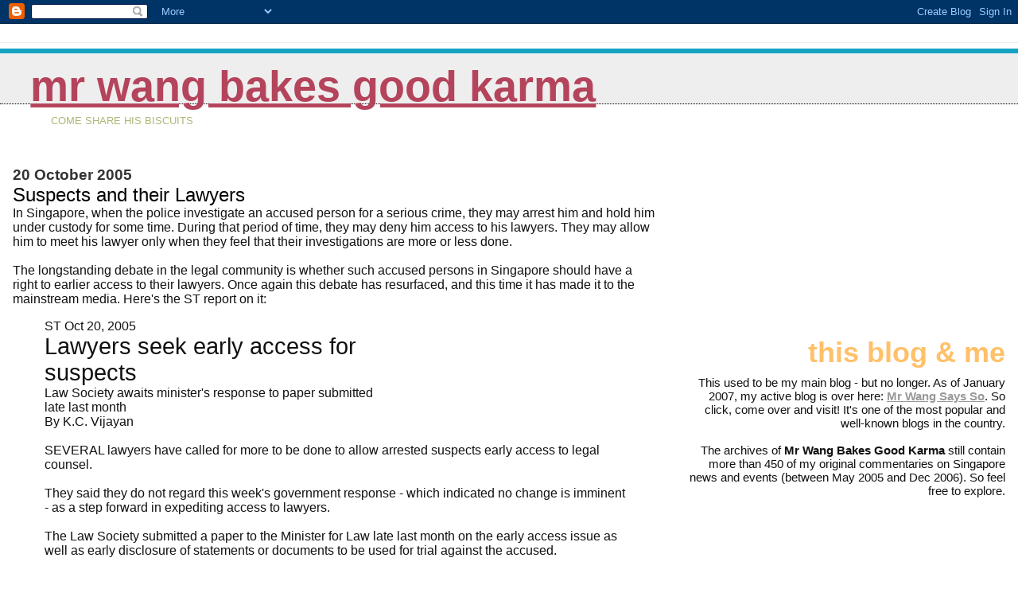

--- FILE ---
content_type: text/html; charset=UTF-8
request_url: https://commentarysingapore.blogspot.com/2005/10/suspects-and-their-lawyers.html?showComment=1129883700000
body_size: 43979
content:
<!DOCTYPE html>
<html dir='ltr'>
<head>
<link href='https://www.blogger.com/static/v1/widgets/2944754296-widget_css_bundle.css' rel='stylesheet' type='text/css'/>
<meta content='text/html; charset=UTF-8' http-equiv='Content-Type'/>
<meta content='blogger' name='generator'/>
<link href='https://commentarysingapore.blogspot.com/favicon.ico' rel='icon' type='image/x-icon'/>
<link href='http://commentarysingapore.blogspot.com/2005/10/suspects-and-their-lawyers.html' rel='canonical'/>
<link rel="alternate" type="application/atom+xml" title="Mr Wang Bakes Good Karma - Atom" href="https://commentarysingapore.blogspot.com/feeds/posts/default" />
<link rel="alternate" type="application/rss+xml" title="Mr Wang Bakes Good Karma - RSS" href="https://commentarysingapore.blogspot.com/feeds/posts/default?alt=rss" />
<link rel="service.post" type="application/atom+xml" title="Mr Wang Bakes Good Karma - Atom" href="https://www.blogger.com/feeds/12908820/posts/default" />

<link rel="alternate" type="application/atom+xml" title="Mr Wang Bakes Good Karma - Atom" href="https://commentarysingapore.blogspot.com/feeds/112977268098745643/comments/default" />
<!--Can't find substitution for tag [blog.ieCssRetrofitLinks]-->
<meta content='http://commentarysingapore.blogspot.com/2005/10/suspects-and-their-lawyers.html' property='og:url'/>
<meta content='Suspects and their Lawyers' property='og:title'/>
<meta content='In Singapore, when the police investigate an accused person for a serious crime, they may arrest him and hold him under custody for some tim...' property='og:description'/>
<title>Mr Wang Bakes Good Karma: Suspects and their Lawyers</title>
<style id='page-skin-1' type='text/css'><!--
/*
* Blogger Template Style
*
* Jellyfish
* by Jason Sutter
*/
body {
margin: 0px;
padding: 0px;
background: #ffffff;
color: #111111;
font: normal normal 100% Lucida Grande, Verdana, Arial, Helvetica, Sans-Serif;
}
a:link,
a:visited,
a:active {
color: #b4445c;
}
a img {
border: 0;
}
@media all {
div#main-wrapper {
float: left;
width: 65%;
padding-top: 20px;
padding-right: 1em;
padding-bottom: 0;
padding-left: 0;
word-wrap: break-word; /* fix for long text breaking sidebar float in IE */
overflow: hidden;     /* fix for long non-text content breaking IE sidebar float */
}
div#sidebar-wrapper {
margin: 0px;
text-align: left;
}
div#sidebar {
width: 32%;
float: right;
word-wrap: break-word; /* fix for long text breaking sidebar float in IE */
overflow: hidden;     /* fix for long non-text content breaking IE sidebar float */
}
}
#content-wrapper {
margin-right: 1em;
margin-left: 1em;
}
@media handheld {
div#main-wrapper {
float:none;
width:90%;
}
div#sidebar-wrapper {
margin-left:5%;
}
}
h1,h2,h3,h4 {
padding:0px;
margin:0px;
}
#header {
padding-top:7px;
padding-right:0px;
padding-bottom:20px;
padding-left:0px;
margin-top:23px;
margin-right:0px;
margin-bottom:0px;
margin-left:0px;
border-top:1px solid #eeeeee;
background: #ffffff;
color: #acb877;
}
h1 a:visited {
text-decoration: none;
color: #16a3c2;
}
h1 {
padding-left: 3%;
padding-top: 20px;
border-bottom: dotted 1px #000000;
border-top: solid 6px #16a3c2;
color: #16a3c2;
background: #eeeeee;
text-transform:lowercase;
font: normal bold 340% Helvetica Neue Black Condensed, Arial Black,Arial, Sans-Serif;
line-height: 0.8em;
}
.description {
padding:0px;
margin-top:1em;
margin-right:12%;
margin-bottom:0px;
margin-left:5%;
color: #acb877;
background:transparent;
text-transform:uppercase;
font: normal normal 80% Lucida Grande,Verdana, Arial, Sans-serif;
}
h3 {
color: #000000;
font-weight:normal;
font-size: 150%;
}
h3.post-title a {
color: #000000;
}
.Blog h2.date-header {
margin-top:10px;
margin-right:0px;
margin-bottom:0px;
margin-left:0px;
color: #333333;
font-size:120%;
text-align: left;
text-transform:none;
font-weight: bold;
}
#sidebar .widget {
margin-top: 0px;
margin-right: 0px;
margin-bottom: 33px;
margin-left: 0px;
padding: 0px;
font-size: 95%;
text-align: right;
}
#sidebar ul {
list-style-type: none;
margin-top: 0;
}
#sidebar li {
margin: 0px;
padding: 0px;
list-style-type: none;
}
@media all {
.widget h2 {
color: #ffc069;
font-size: 240%;
text-align:right;
text-transform:lowercase;
}
}
@media handheld {
.widget h2 {
text-align:left;
}
#sidebar {
text-align:left;
}
}
.post {
margin-top:0px;
margin-right:0px;
margin-bottom:30px;
margin-left:0px;
font-size:100%;
}
.post strong {
font-weight: bold;
}
#sidebar a:link,
#sidebar a:visited {
color: #999999;
}
#sidebar a:hover {
text-decoration: none;
}
pre,code,strike {
color: #666666;
}
.post-footer {
padding: 0px;
margin: 0px;
color: #444444;
font-size: 80%;
}
.post-footer a {
text-decoration:none;
}
.post-footer a:hover {
text-decoration:underline;
}
#comments {
padding-top: 2px;
padding-right: 0px;
padding-bottom: 2px;
padding-left: 5px;
font-weight: normal;
}
.comment-author {
margin-top: 20px;
}
.comment-body {
margin-top: 10px;
font-size: 100%;
}
.comment-footer {
margin-right: 10px;
display: inline;
padding: 0px;
color: #444444;
font-size: 80%;
font-family: Lucida Grande,MS Sans Serif,Lucida Sans Unicode,Verdana,Geneva,Lucida,Arial,Helvetica,Sans-Serif;
}
.deleted-comment {
font-style:italic;
color:gray;
}
.comment-link {
margin-left: .6em;
}
.profile-img {
margin-top: 0;
margin-right: 0;
margin-bottom: 5px;
margin-left: 5px;
float: right;
}
.Profile dd {
margin: 0;
padding: 0;
}
.BlogArchive #ArchiveList {
float: right;
}
.widget-content {
margin-top: 0.5em;
}
@media handheld {
.Profile img {
float:none;
}
.Profile {
text-align:left;
}
}
.feed-links {
clear: both;
line-height: 2.5em;
}
#blog-pager-newer-link {
float: left;
}
#blog-pager-older-link {
float: right;
}
#blog-pager {
text-align: center;
}
.clear {
clear: both;
}
/** Tweaks for subscribe widget */
.widget-content .subscribe-wrapper {
float: right;
clear: right;
margin: .2em;
font-family: Arial,Sans-Serif;
}
/** Tweaks for layout editor mode */
body#layout #outer-wrapper {
margin-top: 10px;
}
body#layout #main-wrapper,
body#layout #header {
margin-top: 0;
padding-top: 0;
}

--></style>
<link href='https://www.blogger.com/dyn-css/authorization.css?targetBlogID=12908820&amp;zx=f4477c9c-1e4e-47cd-8b83-3d5a875d230f' media='none' onload='if(media!=&#39;all&#39;)media=&#39;all&#39;' rel='stylesheet'/><noscript><link href='https://www.blogger.com/dyn-css/authorization.css?targetBlogID=12908820&amp;zx=f4477c9c-1e4e-47cd-8b83-3d5a875d230f' rel='stylesheet'/></noscript>
<meta name='google-adsense-platform-account' content='ca-host-pub-1556223355139109'/>
<meta name='google-adsense-platform-domain' content='blogspot.com'/>

<!-- data-ad-client=ca-pub-7596908540103264 -->

</head>
<body>
<div class='navbar section' id='navbar'><div class='widget Navbar' data-version='1' id='Navbar1'><script type="text/javascript">
    function setAttributeOnload(object, attribute, val) {
      if(window.addEventListener) {
        window.addEventListener('load',
          function(){ object[attribute] = val; }, false);
      } else {
        window.attachEvent('onload', function(){ object[attribute] = val; });
      }
    }
  </script>
<div id="navbar-iframe-container"></div>
<script type="text/javascript" src="https://apis.google.com/js/platform.js"></script>
<script type="text/javascript">
      gapi.load("gapi.iframes:gapi.iframes.style.bubble", function() {
        if (gapi.iframes && gapi.iframes.getContext) {
          gapi.iframes.getContext().openChild({
              url: 'https://www.blogger.com/navbar/12908820?po\x3d112977268098745643\x26origin\x3dhttps://commentarysingapore.blogspot.com',
              where: document.getElementById("navbar-iframe-container"),
              id: "navbar-iframe"
          });
        }
      });
    </script><script type="text/javascript">
(function() {
var script = document.createElement('script');
script.type = 'text/javascript';
script.src = '//pagead2.googlesyndication.com/pagead/js/google_top_exp.js';
var head = document.getElementsByTagName('head')[0];
if (head) {
head.appendChild(script);
}})();
</script>
</div></div>
<div id='outer-wrapper'><div id='wrap2'>
<!-- skip links for text browsers -->
<span id='skiplinks' style='display:none;'>
<a href='#main'>skip to main </a> |
      <a href='#sidebar'>skip to sidebar</a>
</span>
<div id='header-wrapper'>
<div class='header section' id='header'><div class='widget Header' data-version='1' id='Header1'>
<div id='header-inner'>
<div class='titlewrapper'>
<h1 class='title'>
<a href='https://commentarysingapore.blogspot.com/'>
Mr Wang Bakes Good Karma
</a>
</h1>
</div>
<div class='descriptionwrapper'>
<p class='description'><span>Come Share His Biscuits</span></p>
</div>
</div>
</div></div>
</div>
<div id='content-wrapper'>
<div id='crosscol-wrapper' style='text-align:center'>
<div class='crosscol no-items section' id='crosscol'></div>
</div>
<div id='main-wrapper'>
<div class='main section' id='main'><div class='widget Blog' data-version='1' id='Blog1'>
<div class='blog-posts hfeed'>

          <div class="date-outer">
        
<h2 class='date-header'><span>20 October 2005</span></h2>

          <div class="date-posts">
        
<div class='post-outer'>
<div class='post hentry uncustomized-post-template' itemprop='blogPost' itemscope='itemscope' itemtype='http://schema.org/BlogPosting'>
<meta content='12908820' itemprop='blogId'/>
<meta content='112977268098745643' itemprop='postId'/>
<a name='112977268098745643'></a>
<h3 class='post-title entry-title' itemprop='name'>
Suspects and their Lawyers
</h3>
<div class='post-header'>
<div class='post-header-line-1'></div>
</div>
<div class='post-body entry-content' id='post-body-112977268098745643' itemprop='description articleBody'>
In Singapore, when the police investigate an accused person for a serious crime, they may arrest him and hold him under custody for some time. During that period of time, they may deny him access to his lawyers. They may allow him to meet his lawyer only when they feel that their investigations are more or less done.<br /><br />The longstanding debate in the legal community is whether such accused persons in Singapore should have a right to earlier access to their lawyers. Once again this debate has resurfaced, and this time it has made it to the mainstream media. Here's the ST report on it:<blockquote>ST Oct 20, 2005<br /><span style="font-size:180%;">Lawyers seek early access for<br />suspects</span><br />Law Society awaits minister's response to paper submitted<br />late last month<br />By K.C. Vijayan<br /><br />SEVERAL lawyers have called for more to be done to allow arrested suspects early access to legal counsel.<br /><br />They said they do not regard this week's government response - which indicated no change is imminent - as a step forward in expediting access to lawyers.<br /><br />The Law Society submitted a paper to the Minister for Law late last month on the early access issue as well as early disclosure of statements or documents to be used for trial against the accused.<br /><br />'We are waiting to hear if and how the discussion can move forward,' Law Society president Philip Jeyaretnam said yesterday.<br /><br />On Tuesday, Deputy Prime Minister and Home Affairs Minister Wong Kan Seng told Parliament that an accused person would have access to legal counsel when police were about to or had wrapped up investigations, but not during the arrest and throughout the interviews.<br /><br />Mr Jeyaretnam said 'Singapore has become a striking exception internationally on this issue.<br /><br />'There is absolutely no reason to think our lawyers are less trustworthy or our police less capable than anywhere else so as to justify Singapore's refusal of early access to counsel.'<br /><br />A check by The Straits Times showed that in Britain, a suspect is allowed one phone call to contact a lawyer at the time of arrest.<br /><br />The lawyer helps explain to the arrested person his or her legal position when police statements are taken.<br /><br />Mr Jeyaretnam said early access to counsel would not impede police investigation.<br /><br />'At the very least, early access should be the general rule, with the exception being made for certain categories of hard-core cases.<br /><br />'The current practice leads to over-reliance by the police on confessions whose truth may be in doubt as they are taken from an accused before he has seen a lawyer.'<br /><br />The issue of access also surfaced in the recent case of factory supervisor Leong Siew Chor who was charged with the murder of Chinese national Liu Hong Mei on June 18 but was allowed to see a lawyer only 21 days later.<br /><br />Former Law Society president Peter Low stressed it was important for a lawyer to see an accused person as soon as possible because whatever statement is made to the police without the presence of a lawyer and not under oath can be used against him in court.<br /><br />Association of Criminal Lawyers of Singapore president Subhas Anandan said yesterday that there is now increasing public awareness about the issue of access.<br /><br />'The authorities should work towards a target to allow access at least within 48 hours, aligning this with the period within which the accused person has to be produced in court from the time of arrest.'<br /><br />He urged that the practice be reviewed against the backdrop of what other countries with similar legal systems did..... </blockquote>This is a rather tricky issue for the lay public to understand. There are many layers to the situation. It is difficult even for law students. When Mr Wang was a law student, notwithstanding that he was regularly on the Dean's List for Academic Excellence, Mr Wang was so intimidated that when preparing for his 4th year Law of Evidence exam, he gave up on the topic completely and focused on other topics. Only when Mr Wang became a Deputy Public Prosecutor and started to see this aspect of the law operating in real life, did Mr Wang finally figure out how it really works.<br /><br />For the purposes of this blog, Mr Wang will have to oversimplify the issues and present them in a way that his lay readers can grasp. Hopefully, Mr Wang will still be able to accurately capture the essence of the issues. A simple factual scenario will be helpful to illustrate:<br /><br />1. SingaporeClassics, a blogger, has been murdered.<br /><br />2. The police suspect that Anthony did it. They arrest Anthony.<br /><br />3. Either Anthony did it, or he did not do it.<br /><br />4. If Anthony did not do it, he only needs to tell the truth, the whole truth, and nothing but the truth, as the truth is known to him. No one needs a lawyer to be able to tell the truth. <br /><br />5. If Anthony did kill SingaporeClassics, Anthony can now do one of two things. He can admit to it, or he can lie and deny it. <br /><br />6. If he admits to it, good for society. The bad guy is caught. Justice is served.<br /><br />7. If he lies and denies it, well, the police will either believe it, or they won't, and investigations will continue as the police follow up on other clues.<br /><br />Why do some people argue that accused persons should have early access to a lawyer? It goes back to Stage 5 above. The concern is always with accused persons who don't understand what's happening and don't have lawyers to advise them. They end up making self-incriminating statements to the police. In other words, they don't lie well and they end up giving themselves away. <br /><br />Mr Wang's opinion is simply this. If a person really committed the crime and then, due to his lack of legal advice, he fails to lie well and ends up making self-incriminating statements, well, why should we be concerned? The point is that he really did it. He's really guilty. Aren't we glad that the truth came out?<br /><br />Now, Mr Wang will wait patiently for <a href="http://almostinfamous.blogspot.com">Anthony</a> to say something.
<div style='clear: both;'></div>
</div>
<div class='post-footer'>
<div class='post-footer-line post-footer-line-1'>
<span class='post-author vcard'>
Posted by
<span class='fn' itemprop='author' itemscope='itemscope' itemtype='http://schema.org/Person'>
<span itemprop='name'>Gilbert Koh aka Mr Wang</span>
</span>
</span>
<span class='post-timestamp'>
at
<meta content='http://commentarysingapore.blogspot.com/2005/10/suspects-and-their-lawyers.html' itemprop='url'/>
<a class='timestamp-link' href='https://commentarysingapore.blogspot.com/2005/10/suspects-and-their-lawyers.html' rel='bookmark' title='permanent link'><abbr class='published' itemprop='datePublished' title='2005-10-20T09:11:00+08:00'>Thursday, October 20, 2005</abbr></a>
</span>
<span class='post-comment-link'>
</span>
<span class='post-icons'>
<span class='item-control blog-admin pid-789138716'>
<a href='https://www.blogger.com/post-edit.g?blogID=12908820&postID=112977268098745643&from=pencil' title='Edit Post'>
<img alt='' class='icon-action' height='18' src='https://resources.blogblog.com/img/icon18_edit_allbkg.gif' width='18'/>
</a>
</span>
</span>
<div class='post-share-buttons goog-inline-block'>
</div>
</div>
<div class='post-footer-line post-footer-line-2'>
<span class='post-labels'>
</span>
</div>
<div class='post-footer-line post-footer-line-3'>
<span class='post-location'>
</span>
</div>
</div>
</div>
<div class='comments' id='comments'>
<a name='comments'></a>
<h4>46 comments:</h4>
<div id='Blog1_comments-block-wrapper'>
<dl class='avatar-comment-indent' id='comments-block'>
<dt class='comment-author ' id='c112977398564077201'>
<a name='c112977398564077201'></a>
<div class="avatar-image-container avatar-stock"><span dir="ltr"><a href="https://www.blogger.com/profile/12951005660012487396" target="" rel="nofollow" onclick="" class="avatar-hovercard" id="av-112977398564077201-12951005660012487396"><img src="//www.blogger.com/img/blogger_logo_round_35.png" width="35" height="35" alt="" title="Merv">

</a></span></div>
<a href='https://www.blogger.com/profile/12951005660012487396' rel='nofollow'>Merv</a>
said...
</dt>
<dd class='comment-body' id='Blog1_cmt-112977398564077201'>
<p>
if Anthony is guilty, and tries to lie about it. The advice of a lawyer could perhaps advice him from doing so, and to plead guilty.<BR/><BR/>It goes both ways. Depends how you look at it.<BR/><BR/>We should not preclude the possiblity, however remote, of the police forcing an confession out of an innocent person.<BR/><BR/>This is where legal assistance may be useful.
</p>
</dd>
<dd class='comment-footer'>
<span class='comment-timestamp'>
<a href='https://commentarysingapore.blogspot.com/2005/10/suspects-and-their-lawyers.html?showComment=1129773960000#c112977398564077201' title='comment permalink'>
Thursday, October 20, 2005 10:06:00 AM
</a>
<span class='item-control blog-admin pid-203696352'>
<a class='comment-delete' href='https://www.blogger.com/comment/delete/12908820/112977398564077201' title='Delete Comment'>
<img src='https://resources.blogblog.com/img/icon_delete13.gif'/>
</a>
</span>
</span>
</dd>
<dt class='comment-author blog-author' id='c112977602671967858'>
<a name='c112977602671967858'></a>
<div class="avatar-image-container vcard"><span dir="ltr"><a href="https://www.blogger.com/profile/01027678080233274309" target="" rel="nofollow" onclick="" class="avatar-hovercard" id="av-112977602671967858-01027678080233274309"><img src="https://resources.blogblog.com/img/blank.gif" width="35" height="35" class="delayLoad" style="display: none;" longdesc="//blogger.googleusercontent.com/img/b/R29vZ2xl/AVvXsEhsF3W2gRlxJsQ3_cKzXpq49rNSxBsWhvowVOfOgZvUbBRLBYpXajthgq3CcNuYEgao4qPCynQvrauPyvi1nNrOwcJ3rqd-zP8LoexDTq_ak2Wpt8TrUtCBO9ewhK35pw/s45-c/caT.jpg" alt="" title="Gilbert Koh aka Mr Wang">

<noscript><img src="//blogger.googleusercontent.com/img/b/R29vZ2xl/AVvXsEhsF3W2gRlxJsQ3_cKzXpq49rNSxBsWhvowVOfOgZvUbBRLBYpXajthgq3CcNuYEgao4qPCynQvrauPyvi1nNrOwcJ3rqd-zP8LoexDTq_ak2Wpt8TrUtCBO9ewhK35pw/s45-c/caT.jpg" width="35" height="35" class="photo" alt=""></noscript></a></span></div>
<a href='https://www.blogger.com/profile/01027678080233274309' rel='nofollow'>Gilbert Koh aka Mr Wang</a>
said...
</dt>
<dd class='comment-body' id='Blog1_cmt-112977602671967858'>
<p>
No. The key point is that investigations are underway; police are at the stage when they know little but are quickly accumulating evidence.<BR/><BR/>If Anthony is guilty, he can lie or not lie. If he lies, and then later he is released, and then he sees his lawyer, his lawyer can still possibly do what you said, and advise him to plead guilty.<BR/><BR/>However, if while under custody and with no lawyers, Anthony tells the truth, and then he is released, and then he goes to see his lawyer, it would be too late for him to go back to the police and say, "Oh wait, I've decided to change my story, I've now thought up some lies which are quite convincing, I'd like to tell them to you now." <BR/><BR/>So by denying early access, you cut off that one particular undesirable possibility.<BR/><BR/>As for your point about the police extracting forced confessions, there are already mechanisms in the law which operate against that. Key point is that the accused can stand up in court and say, "This statement was forced out of me" and then the judge initiates a new stage in the proceedings to examine the circumstances under which the statement was taken (how long? Denied of food? Water? Very cold airconditioning? Boxed in the head? Etc). <BR/><BR/>Not saying that the system is perfect - it can be improved - for example, I've always liked the idea that police interviews with the accused must be videotaped - this prevents officers from beating up suspects, and prevents false allegations of such events being made. <BR/><BR/>But I don't really think early access to lawyers is the answer.
</p>
</dd>
<dd class='comment-footer'>
<span class='comment-timestamp'>
<a href='https://commentarysingapore.blogspot.com/2005/10/suspects-and-their-lawyers.html?showComment=1129776000000#c112977602671967858' title='comment permalink'>
Thursday, October 20, 2005 10:40:00 AM
</a>
<span class='item-control blog-admin pid-789138716'>
<a class='comment-delete' href='https://www.blogger.com/comment/delete/12908820/112977602671967858' title='Delete Comment'>
<img src='https://resources.blogblog.com/img/icon_delete13.gif'/>
</a>
</span>
</span>
</dd>
<dt class='comment-author ' id='c112977718512051907'>
<a name='c112977718512051907'></a>
<div class="avatar-image-container vcard"><span dir="ltr"><a href="https://www.blogger.com/profile/04083198539973588054" target="" rel="nofollow" onclick="" class="avatar-hovercard" id="av-112977718512051907-04083198539973588054"><img src="https://resources.blogblog.com/img/blank.gif" width="35" height="35" class="delayLoad" style="display: none;" longdesc="//1.bp.blogspot.com/_m-RFlt5nTes/SZ6Bk5q1jjI/AAAAAAAAAEQ/xQv-NhQnmLs/S45-s35/43473682_de4dfd1dd6_o.gif" alt="" title="Recruit Ong">

<noscript><img src="//1.bp.blogspot.com/_m-RFlt5nTes/SZ6Bk5q1jjI/AAAAAAAAAEQ/xQv-NhQnmLs/S45-s35/43473682_de4dfd1dd6_o.gif" width="35" height="35" class="photo" alt=""></noscript></a></span></div>
<a href='https://www.blogger.com/profile/04083198539973588054' rel='nofollow'>Recruit Ong</a>
said...
</dt>
<dd class='comment-body' id='Blog1_cmt-112977718512051907'>
<p>
As usual the ST headline is ultra farked up!<BR/><BR/>"Lawyers seek EARLY access..."<BR/><BR/>EARLY meh?? Knn makes it sound like the court need to bend backwards for the lawyers' UNUSUAL request. 21 days before seeing a lawyer?! Coerced confession liao lah! Human rights my ass!
</p>
</dd>
<dd class='comment-footer'>
<span class='comment-timestamp'>
<a href='https://commentarysingapore.blogspot.com/2005/10/suspects-and-their-lawyers.html?showComment=1129777140000#c112977718512051907' title='comment permalink'>
Thursday, October 20, 2005 10:59:00 AM
</a>
<span class='item-control blog-admin pid-1431728192'>
<a class='comment-delete' href='https://www.blogger.com/comment/delete/12908820/112977718512051907' title='Delete Comment'>
<img src='https://resources.blogblog.com/img/icon_delete13.gif'/>
</a>
</span>
</span>
</dd>
<dt class='comment-author blog-author' id='c112978221431074040'>
<a name='c112978221431074040'></a>
<div class="avatar-image-container vcard"><span dir="ltr"><a href="https://www.blogger.com/profile/01027678080233274309" target="" rel="nofollow" onclick="" class="avatar-hovercard" id="av-112978221431074040-01027678080233274309"><img src="https://resources.blogblog.com/img/blank.gif" width="35" height="35" class="delayLoad" style="display: none;" longdesc="//blogger.googleusercontent.com/img/b/R29vZ2xl/AVvXsEhsF3W2gRlxJsQ3_cKzXpq49rNSxBsWhvowVOfOgZvUbBRLBYpXajthgq3CcNuYEgao4qPCynQvrauPyvi1nNrOwcJ3rqd-zP8LoexDTq_ak2Wpt8TrUtCBO9ewhK35pw/s45-c/caT.jpg" alt="" title="Gilbert Koh aka Mr Wang">

<noscript><img src="//blogger.googleusercontent.com/img/b/R29vZ2xl/AVvXsEhsF3W2gRlxJsQ3_cKzXpq49rNSxBsWhvowVOfOgZvUbBRLBYpXajthgq3CcNuYEgao4qPCynQvrauPyvi1nNrOwcJ3rqd-zP8LoexDTq_ak2Wpt8TrUtCBO9ewhK35pw/s45-c/caT.jpg" width="35" height="35" class="photo" alt=""></noscript></a></span></div>
<a href='https://www.blogger.com/profile/01027678080233274309' rel='nofollow'>Gilbert Koh aka Mr Wang</a>
said...
</dt>
<dd class='comment-body' id='Blog1_cmt-112978221431074040'>
<p>
It is actually a rather complex situation, with many layers. But perhaps let's work on this layer by layer. <BR/><BR/>What are the assumptions behind your comments? Identify them.<BR/><BR/>That the police likes to coerce confessions out of innocent people?<BR/><BR/>That the police likes to coerce confessions out of guilty people?<BR/><BR/>That the police ought to be able to complete murder investigations well before 21 days?<BR/><BR/>That the police are not really interested in finding out who the REAL criminal is?
</p>
</dd>
<dd class='comment-footer'>
<span class='comment-timestamp'>
<a href='https://commentarysingapore.blogspot.com/2005/10/suspects-and-their-lawyers.html?showComment=1129782180000#c112978221431074040' title='comment permalink'>
Thursday, October 20, 2005 12:23:00 PM
</a>
<span class='item-control blog-admin pid-789138716'>
<a class='comment-delete' href='https://www.blogger.com/comment/delete/12908820/112978221431074040' title='Delete Comment'>
<img src='https://resources.blogblog.com/img/icon_delete13.gif'/>
</a>
</span>
</span>
</dd>
<dt class='comment-author ' id='c112978229765655737'>
<a name='c112978229765655737'></a>
<div class="avatar-image-container vcard"><span dir="ltr"><a href="https://www.blogger.com/profile/15493548348976731560" target="" rel="nofollow" onclick="" class="avatar-hovercard" id="av-112978229765655737-15493548348976731560"><img src="https://resources.blogblog.com/img/blank.gif" width="35" height="35" class="delayLoad" style="display: none;" longdesc="//4.bp.blogspot.com/_4uqMu7TABmI/SXqOsOg7WeI/AAAAAAAAAAc/0pfndOnDigI/S45-s35/feline.jpg" alt="" title="Molly Meek">

<noscript><img src="//4.bp.blogspot.com/_4uqMu7TABmI/SXqOsOg7WeI/AAAAAAAAAAc/0pfndOnDigI/S45-s35/feline.jpg" width="35" height="35" class="photo" alt=""></noscript></a></span></div>
<a href='https://www.blogger.com/profile/15493548348976731560' rel='nofollow'>Molly Meek</a>
said...
</dt>
<dd class='comment-body' id='Blog1_cmt-112978229765655737'>
<p>
erm... "If Anthony is guilty, he can lie or not lie about it." Molly humbly thinks the complexity of the problem lies here. Can we presume a person "guilty" or "not guilty" before the trial itself--even if we are just making a hypothesis? <BR/><BR/>Do we mean morally guilty or do we mean legally guilty, when we say that "if Anthony is guilty, ..."<BR/><BR/>For the case of whether one person killed another), things are probably much clearer (even if, technically, it could be murder, manslaughter, etc). <BR/><BR/>But what about cases in which it is not all that clear whether a person has violated a particular law or not?<BR/><BR/>And, it may sound a bit funny, but isn't the role of the lawyer particularly important when things aren't clear-cut? "Evidence" can be very strange sometimes. While one might claim that the immediate access to legal aid might lead to the destruction of critical evidence (proving someone's guilt), could it also not be possible that the time lag makes it harder to gather evidence of the person's innocence?<BR/><BR/>Molly really doesn't understand the mechanisms of the law. Nevertheless, she thinks certain principles aren't there for nothing.<BR/><BR/>Or perhaps we have to ask whether we prefer to risk letting someone who has done something wrong off the hook or whether we prefer to risk convicting the wrong person.
</p>
</dd>
<dd class='comment-footer'>
<span class='comment-timestamp'>
<a href='https://commentarysingapore.blogspot.com/2005/10/suspects-and-their-lawyers.html?showComment=1129782240000#c112978229765655737' title='comment permalink'>
Thursday, October 20, 2005 12:24:00 PM
</a>
<span class='item-control blog-admin pid-1828064670'>
<a class='comment-delete' href='https://www.blogger.com/comment/delete/12908820/112978229765655737' title='Delete Comment'>
<img src='https://resources.blogblog.com/img/icon_delete13.gif'/>
</a>
</span>
</span>
</dd>
<dt class='comment-author blog-author' id='c112979035119868285'>
<a name='c112979035119868285'></a>
<div class="avatar-image-container vcard"><span dir="ltr"><a href="https://www.blogger.com/profile/01027678080233274309" target="" rel="nofollow" onclick="" class="avatar-hovercard" id="av-112979035119868285-01027678080233274309"><img src="https://resources.blogblog.com/img/blank.gif" width="35" height="35" class="delayLoad" style="display: none;" longdesc="//blogger.googleusercontent.com/img/b/R29vZ2xl/AVvXsEhsF3W2gRlxJsQ3_cKzXpq49rNSxBsWhvowVOfOgZvUbBRLBYpXajthgq3CcNuYEgao4qPCynQvrauPyvi1nNrOwcJ3rqd-zP8LoexDTq_ak2Wpt8TrUtCBO9ewhK35pw/s45-c/caT.jpg" alt="" title="Gilbert Koh aka Mr Wang">

<noscript><img src="//blogger.googleusercontent.com/img/b/R29vZ2xl/AVvXsEhsF3W2gRlxJsQ3_cKzXpq49rNSxBsWhvowVOfOgZvUbBRLBYpXajthgq3CcNuYEgao4qPCynQvrauPyvi1nNrOwcJ3rqd-zP8LoexDTq_ak2Wpt8TrUtCBO9ewhK35pw/s45-c/caT.jpg" width="35" height="35" class="photo" alt=""></noscript></a></span></div>
<a href='https://www.blogger.com/profile/01027678080233274309' rel='nofollow'>Gilbert Koh aka Mr Wang</a>
said...
</dt>
<dd class='comment-body' id='Blog1_cmt-112979035119868285'>
<p>
Good point, Molly. When legal academics talk about this kind of matter, they use a certain specific type of language - <BR/><BR/>factually guilty - the person really did commit the crime.<BR/><BR/>legally guilty - the person has been convicted in court.<BR/><BR/>This is for convenience of discussion (and more precision). In my case, when I say Anthony is guilty, I mean that in my hypothetical scenario, Anthony has intentionally killed SingaporeClassics (whether the police can prove it or not is another question). <BR/><BR/>On your next point, about whether a person has violated a particular law or not - <BR/><BR/>the thing is that police investigations are primarily  about gathering facts. Once the facts are in, and established, then the question of whether a particular law or not becomes a pure legal question to be decided by the judge, with prosecution and defence both presenting arguments. <BR/><BR/>Given an established set of facts, the determination of whether a particular law has been violated or not becomes a very academic, "pure thinking" kind of exercise. It's about legal analysis, looking at statutes etc.<BR/><BR/>However, the important thing is that the correct facts must be gathered. If the police can give me a complete set of facts, A, B, C, D and E, then I can say with certainty whether the crime was committed or not. However, if the police says, "We know A and B to be true, we don't know about C, we are not sure about D, as for E, the evidence has disappeared", then I can't determine anything. Essentially, you have an unsolved crime. SingaporeClassics is dead, and his murderer has gotten away.<BR/><BR/>The law as it stands, is geared towards aiding the police in establishing the facts.<BR/><BR/>As for your point about the time lag making it difficult to gather evidence of innocence - <BR/><BR/>this isn't quite accurate for various reasons. The first thing is that the police are out to solve the case. They are there to close out all loose ends. If they have three suspects A, B and C, <BR/><BR/>and A says: "It wasn't me. I was at the community club singing karaoke with ten of my friends at the time when SingaporeClassics was killed."<BR/><BR/>and B says: "It wasn't me. I was shopping at Metro Singapore for new shoes and a coffee-maker and a sofa set at that time";<BR/><BR/>and C says: "It wasn't me. I'm sure that my fingerprints will be totally different from those on the murder weapon." -<BR/><BR/>then the police will seek to confirm or disconfirm the respective stories by checking with A's ten friends; B's Metro receipt or credit card records and C's fingerprints. <BR/><BR/>If you like, you can say that the police are also actively hunting for evidence of innocence.
</p>
</dd>
<dd class='comment-footer'>
<span class='comment-timestamp'>
<a href='https://commentarysingapore.blogspot.com/2005/10/suspects-and-their-lawyers.html?showComment=1129790340000#c112979035119868285' title='comment permalink'>
Thursday, October 20, 2005 2:39:00 PM
</a>
<span class='item-control blog-admin pid-789138716'>
<a class='comment-delete' href='https://www.blogger.com/comment/delete/12908820/112979035119868285' title='Delete Comment'>
<img src='https://resources.blogblog.com/img/icon_delete13.gif'/>
</a>
</span>
</span>
</dd>
<dt class='comment-author ' id='c112979109210596407'>
<a name='c112979109210596407'></a>
<div class="avatar-image-container vcard"><span dir="ltr"><a href="https://www.blogger.com/profile/15493548348976731560" target="" rel="nofollow" onclick="" class="avatar-hovercard" id="av-112979109210596407-15493548348976731560"><img src="https://resources.blogblog.com/img/blank.gif" width="35" height="35" class="delayLoad" style="display: none;" longdesc="//4.bp.blogspot.com/_4uqMu7TABmI/SXqOsOg7WeI/AAAAAAAAAAc/0pfndOnDigI/S45-s35/feline.jpg" alt="" title="Molly Meek">

<noscript><img src="//4.bp.blogspot.com/_4uqMu7TABmI/SXqOsOg7WeI/AAAAAAAAAAc/0pfndOnDigI/S45-s35/feline.jpg" width="35" height="35" class="photo" alt=""></noscript></a></span></div>
<a href='https://www.blogger.com/profile/15493548348976731560' rel='nofollow'>Molly Meek</a>
said...
</dt>
<dd class='comment-body' id='Blog1_cmt-112979109210596407'>
<p>
I believe you are right basically, Mr. Wang. I knew the part abt the police also hunting for evidence of innocence was coming. hehe... Only that Molly is paranoid and likes to be cynical. By rights, of course, the police ought to be rigorous. In reality, they aren human too. And a mechanism that "checks" them a little might be needed.<BR/><BR/>To play the devil's advocate just for fun, you mentioned something (which you put in layman's terms for readers' sake) about the lawyer helping the factually guilty to lie. What happens when the suspect is a lawyer and needs no lawyer's help? Maybe I can assume that he knows how to "lie". Shouldn't we allow the layman to be have access to legal aid immediately--so that all are equal before the Law. This sounds really naive, but I can't help thinking there is something at stake.
</p>
</dd>
<dd class='comment-footer'>
<span class='comment-timestamp'>
<a href='https://commentarysingapore.blogspot.com/2005/10/suspects-and-their-lawyers.html?showComment=1129791060000#c112979109210596407' title='comment permalink'>
Thursday, October 20, 2005 2:51:00 PM
</a>
<span class='item-control blog-admin pid-1828064670'>
<a class='comment-delete' href='https://www.blogger.com/comment/delete/12908820/112979109210596407' title='Delete Comment'>
<img src='https://resources.blogblog.com/img/icon_delete13.gif'/>
</a>
</span>
</span>
</dd>
<dt class='comment-author blog-author' id='c112979775332050198'>
<a name='c112979775332050198'></a>
<div class="avatar-image-container vcard"><span dir="ltr"><a href="https://www.blogger.com/profile/01027678080233274309" target="" rel="nofollow" onclick="" class="avatar-hovercard" id="av-112979775332050198-01027678080233274309"><img src="https://resources.blogblog.com/img/blank.gif" width="35" height="35" class="delayLoad" style="display: none;" longdesc="//blogger.googleusercontent.com/img/b/R29vZ2xl/AVvXsEhsF3W2gRlxJsQ3_cKzXpq49rNSxBsWhvowVOfOgZvUbBRLBYpXajthgq3CcNuYEgao4qPCynQvrauPyvi1nNrOwcJ3rqd-zP8LoexDTq_ak2Wpt8TrUtCBO9ewhK35pw/s45-c/caT.jpg" alt="" title="Gilbert Koh aka Mr Wang">

<noscript><img src="//blogger.googleusercontent.com/img/b/R29vZ2xl/AVvXsEhsF3W2gRlxJsQ3_cKzXpq49rNSxBsWhvowVOfOgZvUbBRLBYpXajthgq3CcNuYEgao4qPCynQvrauPyvi1nNrOwcJ3rqd-zP8LoexDTq_ak2Wpt8TrUtCBO9ewhK35pw/s45-c/caT.jpg" width="35" height="35" class="photo" alt=""></noscript></a></span></div>
<a href='https://www.blogger.com/profile/01027678080233274309' rel='nofollow'>Gilbert Koh aka Mr Wang</a>
said...
</dt>
<dd class='comment-body' id='Blog1_cmt-112979775332050198'>
<p>
To be more precise, the danger is not so much that the lawyer will really help his client to lie, but that the lawyer will make his client aware that anything he tells the police may well be used against him.<BR/><BR/>Why is this a bad thing? Because it would be helpful to justice if anyone hauled up before the police would speak freely and loudly and abundantly and honestly about all relevant facts.<BR/><BR/>For example, if you are factually innocent, just say so and give your side of your story, and cooperate, and say everything you know that may help the police find the real criminal.<BR/><BR/>And if you are factually guilty, and you spoke freely and loudly and abundantly and honestly about all relevant facts, well, justice is served because the police would get you.<BR/><BR/>The difficulty arises when the factually guilty person gets legal advice, and becomes quite aware that anything he says might be used against him. And then he can start thinking of ways to twist and turn and hide the truth etc. <BR/><BR/>Finally I just want to point out that in practice, there are many cases where the accused never confessed to the police but was convicted anyway because there was plenty of other evidence of his wrongdoing (eg in the form of fingerprints; urine samples, eyewitnesses; CCTV; stolen goods or illegal drugs being found in the accused's home etc etc). And as for many other cases where the accused has confessed, the accused confesses because the evidence is so clearcut and obviously against him (eg he is hauled to the police station after the supermarket security guard catches him with unpaid store items stuffed down his shirt and into his pants as well).   <BR/><BR/>The challenging cases are where the evidence is not so available. For example, think of the Huang Na case. At first her body could not even be found. After intensive interrogation, Took admitted to doing something wrong and also told the police where the body was. Now, if Took was innocent, even if you had beaten him half to death, even if you deprived him of legal access for 1 year, he wouldn't have been able to tell you where Huang Na's body was given. The fact that Took could tell the police where the body was, and the fact that the body was indeed at that place ---> Took was guilty.<BR/><BR/>Now I invite you to consider what you would think/do if you were the judge, and Took said: "They forced me to tell them where I had hid Huang Na's body. They beat me up, otherwise I would never have admitted to it. Since they beat me up, you shouldn't convict me, because it's just not fair."<BR/><BR/>What would you, as judge, think?
</p>
</dd>
<dd class='comment-footer'>
<span class='comment-timestamp'>
<a href='https://commentarysingapore.blogspot.com/2005/10/suspects-and-their-lawyers.html?showComment=1129797720000#c112979775332050198' title='comment permalink'>
Thursday, October 20, 2005 4:42:00 PM
</a>
<span class='item-control blog-admin pid-789138716'>
<a class='comment-delete' href='https://www.blogger.com/comment/delete/12908820/112979775332050198' title='Delete Comment'>
<img src='https://resources.blogblog.com/img/icon_delete13.gif'/>
</a>
</span>
</span>
</dd>
<dt class='comment-author ' id='c112980208840787603'>
<a name='c112980208840787603'></a>
<div class="avatar-image-container vcard"><span dir="ltr"><a href="https://www.blogger.com/profile/05750460516384317828" target="" rel="nofollow" onclick="" class="avatar-hovercard" id="av-112980208840787603-05750460516384317828"><img src="https://resources.blogblog.com/img/blank.gif" width="35" height="35" class="delayLoad" style="display: none;" longdesc="//blogger.googleusercontent.com/img/b/R29vZ2xl/AVvXsEhwePiZtnPS4xax4qp5J4nshbiwfgBbR4IDNKgO1lY8t1pk3BeDY2KhbCOZkpxosWcEBMMy08MBlFhZ0pWBbHNQVpPElaoKh2UxDRJ-1HF20gMtDxsfvDWzqyLjOj-_kdU/s45-c/profileaki.JPG" alt="" title="akikonomu">

<noscript><img src="//blogger.googleusercontent.com/img/b/R29vZ2xl/AVvXsEhwePiZtnPS4xax4qp5J4nshbiwfgBbR4IDNKgO1lY8t1pk3BeDY2KhbCOZkpxosWcEBMMy08MBlFhZ0pWBbHNQVpPElaoKh2UxDRJ-1HF20gMtDxsfvDWzqyLjOj-_kdU/s45-c/profileaki.JPG" width="35" height="35" class="photo" alt=""></noscript></a></span></div>
<a href='https://www.blogger.com/profile/05750460516384317828' rel='nofollow'>akikonomu</a>
said...
</dt>
<dd class='comment-body' id='Blog1_cmt-112980208840787603'>
<p>
Mr Wang, the title of your article is <B>Suspects</B> and their lawyers, yet the actual post seems and most of the discussion talk aboiut <B>Criminals</B> and their lawyers. Big difference there.<BR/><BR/><I>Why do some people argue that accused persons should have early access to a lawyer?</I><BR/><BR/>1. The lawyers are there to keep the police honest. Not only should the police be honest, but the entire process involving them needs to be <I>seen as honest</I> - and that will never happen, no matter how much videotaping and legal guarantees there are.<BR/><BR/>How long do police interviews or interrogations last? How many of these do suspects sit through before they are released or allowed access to their lawyers? You are telling us that a suspect can remember everything thrown at him and answered and sign on the statement the police prepare for him, at the very end? You are telling us that the police never edit, select, and censor from the umpteen hours of interviews into that final statement, signed by the suspect? Which is considered legal and binding - the suspect's statement or the raw footage of the interviews? Are the videotapped interviews released to defense lawyers in every case, as an automatic procedure?<BR/><BR/>2. The lawyer is there to ensure the suspect's statement is an accurate distillation of the hours of interviewing, that the suspect is informed about what he is signing himself to. This is something I'm not sure the police do, in the absence of lawyers.<BR/><BR/>3. Since you concern yourself with suspects, and since you're making a very general argument about police and the investigation process, consider:<BR/><BR/>Should Martyn See, during his many and frequent "audiences" with the police, be allowed to have a lawyer in the room to advise him?<BR/><BR/>I'd like to throw your own scenario back at you, with added spin (but hopefully without seeming smug myself)<BR/><BR/>1. Singapore Rebel, a film, has been released.<BR/>2. The police suspect Mr See did it, and it's a party political film. (They invite him over for many interviews)<BR/>3. Either Mr See did it or he didn't do it.<BR/>4. If Martyn did not do it, he only needs to tell the truth, the whole truth, and nothing but the truth, as the truth is known to him. No one needs a lawyer to be able to tell the truth.<BR/>5. If Martyn did make a party political film, Martyn can now do one of two things. He can admit to it, or he can lie and deny it.<BR/>6. If he admits to it, good for society. The bad guy is caught. Justice is served.<BR/>7. If he lies and denies it, well, the police will either believe it, or they won't, and investigations will continue as the police follow up on other clues.<BR/><BR/>Why do some people argue that accused persons should have early access to a lawyer?
</p>
</dd>
<dd class='comment-footer'>
<span class='comment-timestamp'>
<a href='https://commentarysingapore.blogspot.com/2005/10/suspects-and-their-lawyers.html?showComment=1129802040000#c112980208840787603' title='comment permalink'>
Thursday, October 20, 2005 5:54:00 PM
</a>
<span class='item-control blog-admin pid-2111948381'>
<a class='comment-delete' href='https://www.blogger.com/comment/delete/12908820/112980208840787603' title='Delete Comment'>
<img src='https://resources.blogblog.com/img/icon_delete13.gif'/>
</a>
</span>
</span>
</dd>
<dt class='comment-author blog-author' id='c112980776780324657'>
<a name='c112980776780324657'></a>
<div class="avatar-image-container vcard"><span dir="ltr"><a href="https://www.blogger.com/profile/01027678080233274309" target="" rel="nofollow" onclick="" class="avatar-hovercard" id="av-112980776780324657-01027678080233274309"><img src="https://resources.blogblog.com/img/blank.gif" width="35" height="35" class="delayLoad" style="display: none;" longdesc="//blogger.googleusercontent.com/img/b/R29vZ2xl/AVvXsEhsF3W2gRlxJsQ3_cKzXpq49rNSxBsWhvowVOfOgZvUbBRLBYpXajthgq3CcNuYEgao4qPCynQvrauPyvi1nNrOwcJ3rqd-zP8LoexDTq_ak2Wpt8TrUtCBO9ewhK35pw/s45-c/caT.jpg" alt="" title="Gilbert Koh aka Mr Wang">

<noscript><img src="//blogger.googleusercontent.com/img/b/R29vZ2xl/AVvXsEhsF3W2gRlxJsQ3_cKzXpq49rNSxBsWhvowVOfOgZvUbBRLBYpXajthgq3CcNuYEgao4qPCynQvrauPyvi1nNrOwcJ3rqd-zP8LoexDTq_ak2Wpt8TrUtCBO9ewhK35pw/s45-c/caT.jpg" width="35" height="35" class="photo" alt=""></noscript></a></span></div>
<a href='https://www.blogger.com/profile/01027678080233274309' rel='nofollow'>Gilbert Koh aka Mr Wang</a>
said...
</dt>
<dd class='comment-body' id='Blog1_cmt-112980776780324657'>
<p>
I drafted a really long answer and then my computer screwed up and I lost the answer. So now you have to make do with a shortened version.<BR/><BR/>Actually, the legal formalities and procedures that the police go through when recording what we call the "long statement" - the one with all the details - is exactly the same whether you are interviewing an accused, a witness or a victim. This makes sense for various reasons, one of which is that the police often may not have any idea of who really committed the crime until they've interviewed all the witnesses. Another is that the accused, the witness and the victim are all just witnesses in the end, telling the court their own versions of what they saw/heard etc about the crime.  <BR/><BR/>At the end of a statement, the statement-maker, whether he is a suspect, a witness or a victim, is told to read over the entire statement, and is invited to make corrections, revisions, additions etc, and then to sign it. He would also have been told beforehand that he has to tell the truth etc.<BR/><BR/>No one has a perfect memory, of course, and if you can't remember something or you're not sure, it's perfectly ok to say so in your police statement (or in court, if testifying).<BR/><BR/>Videotaping doesn't happen in Singapore. I've said that it would be a good idea.<BR/><BR/>Also, you must appreciate that the purpose of recording a statement is often not primarily for direct use against the accused. It is really for the purposes of INVESTIGATION. For example, if the accused says, "I hid the illegal drugs under the bed in my house", and then the police investigate further, go to his house and indeed find illegal drugs under his bed, the fact that illegal drugs were found under the accused's bed becomes much more important evidence than the fact that the accused said so.<BR/><BR/>As for the Martyn See, it's simply not relevant to our present discussion because this is an oddball of a case, where all the critical facts are already established and not in dispute:<BR/><BR/>1. Singapore Rebel, a film, has been released.<BR/>2. The police suspect Mr See did it, and it's a party political film. (They invite him over for many interviews)<BR/>3. Either Mr See did it or he didn't do it.<BR/><BR/>Mr See did make the film. Even if he denied it, it doesn't matter because the evidence is overwhelming. For example, he submitted the film to the film festival organisers and he submitted the film to the Board of Film Censors, and there would be plenty of witnesses and paper evidence to that effect.<BR/><BR/>As for the question of whether the film is a party political film, that turns out to be a pure legal queston. That means that Martyn's view is not relevant. So it doesn't matter whether Martyn tells the police that it is a PPF, or tells the police that it is not. <BR/><BR/>It is like a man who rapes his wife, and then tells the police, "I admit that I raped my wife. In fact, I insist that I raped my wife. You MUST charge me for rape." What the man thinks is not relevant. Under Singapore law, men cannot be guilty of raping their wives (see section 375 of th Penal Code), and whatever the man tells the police, regardless of whether his lawyers are present or not, simply does not change that.
</p>
</dd>
<dd class='comment-footer'>
<span class='comment-timestamp'>
<a href='https://commentarysingapore.blogspot.com/2005/10/suspects-and-their-lawyers.html?showComment=1129807740000#c112980776780324657' title='comment permalink'>
Thursday, October 20, 2005 7:29:00 PM
</a>
<span class='item-control blog-admin pid-789138716'>
<a class='comment-delete' href='https://www.blogger.com/comment/delete/12908820/112980776780324657' title='Delete Comment'>
<img src='https://resources.blogblog.com/img/icon_delete13.gif'/>
</a>
</span>
</span>
</dd>
<dt class='comment-author ' id='c112981778432499158'>
<a name='c112981778432499158'></a>
<div class="avatar-image-container avatar-stock"><span dir="ltr"><a href="https://www.blogger.com/profile/00770241748512478978" target="" rel="nofollow" onclick="" class="avatar-hovercard" id="av-112981778432499158-00770241748512478978"><img src="//www.blogger.com/img/blogger_logo_round_35.png" width="35" height="35" alt="" title="xenoboysg">

</a></span></div>
<a href='https://www.blogger.com/profile/00770241748512478978' rel='nofollow'>xenoboysg</a>
said...
</dt>
<dd class='comment-body' id='Blog1_cmt-112981778432499158'>
<p>
What if the accused is low IQ or suffers from some disorder?<BR/><BR/>Yes, he is guilty but in the statement recording process, the Police, who have their self-serving interest to ensure a watertight case that can pass the muster of the CO and subsequently the AGC, helps him craft an absolutely self-damning statement.<BR/><BR/>Would a lawyer not be helpful in advising his client to hang himself with more slack? <BR/><BR/>Alternatively, sometimes Police holds someone to ferret out the accomplice and dangles the prosecution witness carrot; would a lwayer be helpful here?
</p>
</dd>
<dd class='comment-footer'>
<span class='comment-timestamp'>
<a href='https://commentarysingapore.blogspot.com/2005/10/suspects-and-their-lawyers.html?showComment=1129817760000#c112981778432499158' title='comment permalink'>
Thursday, October 20, 2005 10:16:00 PM
</a>
<span class='item-control blog-admin pid-1876094523'>
<a class='comment-delete' href='https://www.blogger.com/comment/delete/12908820/112981778432499158' title='Delete Comment'>
<img src='https://resources.blogblog.com/img/icon_delete13.gif'/>
</a>
</span>
</span>
</dd>
<dt class='comment-author ' id='c112983380640104289'>
<a name='c112983380640104289'></a>
<div class="avatar-image-container vcard"><span dir="ltr"><a href="https://www.blogger.com/profile/16404874584727768253" target="" rel="nofollow" onclick="" class="avatar-hovercard" id="av-112983380640104289-16404874584727768253"><img src="https://resources.blogblog.com/img/blank.gif" width="35" height="35" class="delayLoad" style="display: none;" longdesc="//blogger.googleusercontent.com/img/b/R29vZ2xl/AVvXsEheVup79GjSFxkJVDh7b7h1BJ5-t3ikfNYjukH3u1sMOcJGO5S3yC09I36eHQueLO10A-LXkGS6zj8FF_b9ieivJWbCkDMZmYTiDklAH2g7yfOQOwLRTB8po5E_Nttyurg/s45-c/KC.jpg" alt="" title="Anthony">

<noscript><img src="//blogger.googleusercontent.com/img/b/R29vZ2xl/AVvXsEheVup79GjSFxkJVDh7b7h1BJ5-t3ikfNYjukH3u1sMOcJGO5S3yC09I36eHQueLO10A-LXkGS6zj8FF_b9ieivJWbCkDMZmYTiDklAH2g7yfOQOwLRTB8po5E_Nttyurg/s45-c/KC.jpg" width="35" height="35" class="photo" alt=""></noscript></a></span></div>
<a href='https://www.blogger.com/profile/16404874584727768253' rel='nofollow'>Anthony</a>
said...
</dt>
<dd class='comment-body' id='Blog1_cmt-112983380640104289'>
<p>
-laughs-<BR/><BR/>Priviledged to be used as bait, Mr Wang.<BR/><BR/>My primary concern about -not- having access to lawyers early has been covered by an earlier comment - who watches the watchmen? Can we rightly assume that policemen do no wrong during the investigative process? Can we rightly assume that it will all come out in the wash? If the answer is no to either or both, then it might be advisable to have a lawyer present to ensure the integrity of the process and restore faith in our criminal justice system.<BR/><BR/>Let me reverse the burden a bit. Presumably the "harm" of letting lawyers in early is the fear that it will intefere with the investigative process. The closest US analogy to this would be the Miranda warnings and the attendant right to have a lawyer present early in the investigative process, so I will use numbers for Miranda Warning to support my argument.<BR/><BR/>For the benefit of those without legal training, a Miranda warning is the highly popularised "You have the right to remain silent etc" stuff that you see on TV. Except that the real life application of Miranda is a lot more complicated. The reason it is called a Miranda warning is that it arose out of a US Supreme Court decision where the defendant was named Miranda. <BR/><BR/>The need to -deny- lawyers early access is ALSO based on a flawed assumption. That lawyers trip up the investigative process is just NOT valid - the rate of suspects giving either incriminating statements or confessing outright have remained constant before and after the Miranda decision. This figure has remained constant IN SPITE of increased levels of legal representation during investigation.<BR/><BR/>That is because policemen aren't stupid either - they don't apply Miranda warnings willy-nilly, but do so either to minimise the fear impact of Miranda or to maximise the intimidation value of Miranda.<BR/><BR/>The importance of Miranda is dual - it provides protection to the accused in the form of a check on police power (and possibly police brutality). However, the larger policy consideration is the integrity of the system. If policemen are truly honest, they have nothing to hide. <BR/><BR/>If lawyers (or neutral non-government third parties for that matter) are allowed in early, wouldn't that just -prove- that our faith in the criminal justice system is well and truly founded? Certainly we pay no social price in allowing this - suspects seem to want to blab regardless of whether lawyers are present.<BR/><BR/>So let me turn the argument on its head. What does the POLICE have to hide?
</p>
</dd>
<dd class='comment-footer'>
<span class='comment-timestamp'>
<a href='https://commentarysingapore.blogspot.com/2005/10/suspects-and-their-lawyers.html?showComment=1129833780000#c112983380640104289' title='comment permalink'>
Friday, October 21, 2005 2:43:00 AM
</a>
<span class='item-control blog-admin pid-1468274595'>
<a class='comment-delete' href='https://www.blogger.com/comment/delete/12908820/112983380640104289' title='Delete Comment'>
<img src='https://resources.blogblog.com/img/icon_delete13.gif'/>
</a>
</span>
</span>
</dd>
<dt class='comment-author blog-author' id='c112985052340791277'>
<a name='c112985052340791277'></a>
<div class="avatar-image-container vcard"><span dir="ltr"><a href="https://www.blogger.com/profile/01027678080233274309" target="" rel="nofollow" onclick="" class="avatar-hovercard" id="av-112985052340791277-01027678080233274309"><img src="https://resources.blogblog.com/img/blank.gif" width="35" height="35" class="delayLoad" style="display: none;" longdesc="//blogger.googleusercontent.com/img/b/R29vZ2xl/AVvXsEhsF3W2gRlxJsQ3_cKzXpq49rNSxBsWhvowVOfOgZvUbBRLBYpXajthgq3CcNuYEgao4qPCynQvrauPyvi1nNrOwcJ3rqd-zP8LoexDTq_ak2Wpt8TrUtCBO9ewhK35pw/s45-c/caT.jpg" alt="" title="Gilbert Koh aka Mr Wang">

<noscript><img src="//blogger.googleusercontent.com/img/b/R29vZ2xl/AVvXsEhsF3W2gRlxJsQ3_cKzXpq49rNSxBsWhvowVOfOgZvUbBRLBYpXajthgq3CcNuYEgao4qPCynQvrauPyvi1nNrOwcJ3rqd-zP8LoexDTq_ak2Wpt8TrUtCBO9ewhK35pw/s45-c/caT.jpg" width="35" height="35" class="photo" alt=""></noscript></a></span></div>
<a href='https://www.blogger.com/profile/01027678080233274309' rel='nofollow'>Gilbert Koh aka Mr Wang</a>
said...
</dt>
<dd class='comment-body' id='Blog1_cmt-112985052340791277'>
<p>
Haha! Good points, all. Will address all of them shortly. But first let me touch on what I think is the real reason why defence lawyers in Singapore are so keen to get early access. In Singapore, this kind scenario often arises:<BR/><BR/>1. Anthony commits a crime and is caught. Eg he molests a woman in a public place, is caught redhanded and there are reliable witnesses.<BR/><BR/>2. Anthony is taken to the police station and he feels very sorry and he admits everything in his police statement: "I found her very attractive. I put my right hand out and squeezed her buttocks once, very hard. I know it was wrong of me to do it."<BR/><BR/>3.  Police then release him. Anthony goes home and for the whole night, he thinks about jail and caning and he's terrified and he decides that he must try to fight the case.<BR/><BR/>4.  Anthony then goes to a defence lawyers and declares that it was a pure accident and he just accidentally bumped into the woman in a crowded place and he neglects to mention the three reliable witnesses.<BR/><BR/>5. And because he wants his defence lawyer to believe him, he neglects to mention that he has already confessed to everything in his police statement. Instead he lies and tells his lawyer that he told the police the same thing that <BR/> <BR/>6.  Anthony is so convincing that his defence lawyer believes him and trusts him. Defence lawyer then starts preparing his case about how the place was very crowded and his client accidentally bumped into the victim etc.<BR/><BR/>7.  At trial, DPP says, "Oh really? Then why did Anthony say this?" and takes out the positive statement and shows it to the judge: "I found her very attractive. I put my right hand out and squeezed her buttocks once, very hard. I know it was wrong of me to do it."<BR/><BR/>7.  Defence lawyer is left feeling like a fool. This utterly surprising development leaves them totally stranded in court, without a backup strategy.<BR/><BR/>That's the unspoken reason why defence lawyers really want early access to their clients, haha. They are sick and tired of being embarrassed by their own clients in court.<BR/><BR/>Not saying that the system is perfect, but really defence lawyers' egos are not a valid motivation for changing the law.
</p>
</dd>
<dd class='comment-footer'>
<span class='comment-timestamp'>
<a href='https://commentarysingapore.blogspot.com/2005/10/suspects-and-their-lawyers.html?showComment=1129850520000#c112985052340791277' title='comment permalink'>
Friday, October 21, 2005 7:22:00 AM
</a>
<span class='item-control blog-admin pid-789138716'>
<a class='comment-delete' href='https://www.blogger.com/comment/delete/12908820/112985052340791277' title='Delete Comment'>
<img src='https://resources.blogblog.com/img/icon_delete13.gif'/>
</a>
</span>
</span>
</dd>
<dt class='comment-author ' id='c112986158951721825'>
<a name='c112986158951721825'></a>
<div class="avatar-image-container vcard"><span dir="ltr"><a href="https://www.blogger.com/profile/05750460516384317828" target="" rel="nofollow" onclick="" class="avatar-hovercard" id="av-112986158951721825-05750460516384317828"><img src="https://resources.blogblog.com/img/blank.gif" width="35" height="35" class="delayLoad" style="display: none;" longdesc="//blogger.googleusercontent.com/img/b/R29vZ2xl/AVvXsEhwePiZtnPS4xax4qp5J4nshbiwfgBbR4IDNKgO1lY8t1pk3BeDY2KhbCOZkpxosWcEBMMy08MBlFhZ0pWBbHNQVpPElaoKh2UxDRJ-1HF20gMtDxsfvDWzqyLjOj-_kdU/s45-c/profileaki.JPG" alt="" title="akikonomu">

<noscript><img src="//blogger.googleusercontent.com/img/b/R29vZ2xl/AVvXsEhwePiZtnPS4xax4qp5J4nshbiwfgBbR4IDNKgO1lY8t1pk3BeDY2KhbCOZkpxosWcEBMMy08MBlFhZ0pWBbHNQVpPElaoKh2UxDRJ-1HF20gMtDxsfvDWzqyLjOj-_kdU/s45-c/profileaki.JPG" width="35" height="35" class="photo" alt=""></noscript></a></span></div>
<a href='https://www.blogger.com/profile/05750460516384317828' rel='nofollow'>akikonomu</a>
said...
</dt>
<dd class='comment-body' id='Blog1_cmt-112986158951721825'>
<p>
Mr Wang, would you like to explain why in France, both prosecution and defense lawyers are involved once the investigation begins?
</p>
</dd>
<dd class='comment-footer'>
<span class='comment-timestamp'>
<a href='https://commentarysingapore.blogspot.com/2005/10/suspects-and-their-lawyers.html?showComment=1129861560000#c112986158951721825' title='comment permalink'>
Friday, October 21, 2005 10:26:00 AM
</a>
<span class='item-control blog-admin pid-2111948381'>
<a class='comment-delete' href='https://www.blogger.com/comment/delete/12908820/112986158951721825' title='Delete Comment'>
<img src='https://resources.blogblog.com/img/icon_delete13.gif'/>
</a>
</span>
</span>
</dd>
<dt class='comment-author ' id='c112986784580511460'>
<a name='c112986784580511460'></a>
<div class="avatar-image-container avatar-stock"><span dir="ltr"><a href="https://www.blogger.com/profile/05037948508923425609" target="" rel="nofollow" onclick="" class="avatar-hovercard" id="av-112986784580511460-05037948508923425609"><img src="//www.blogger.com/img/blogger_logo_round_35.png" width="35" height="35" alt="" title="Beach-yi">

</a></span></div>
<a href='https://www.blogger.com/profile/05037948508923425609' rel='nofollow'>Beach-yi</a>
said...
</dt>
<dd class='comment-body' id='Blog1_cmt-112986784580511460'>
<p>
I think Mr Wang is speaking with a bias since he is an ex-DPP, of course it is natural of him to speak with forceful conviction and examples of why Lawyers should not be allowed early access.<BR/><BR/>Have he ever defended anyone before? I think not, based on his experiences so far.
</p>
</dd>
<dd class='comment-footer'>
<span class='comment-timestamp'>
<a href='https://commentarysingapore.blogspot.com/2005/10/suspects-and-their-lawyers.html?showComment=1129867800000#c112986784580511460' title='comment permalink'>
Friday, October 21, 2005 12:10:00 PM
</a>
<span class='item-control blog-admin pid-185300300'>
<a class='comment-delete' href='https://www.blogger.com/comment/delete/12908820/112986784580511460' title='Delete Comment'>
<img src='https://resources.blogblog.com/img/icon_delete13.gif'/>
</a>
</span>
</span>
</dd>
<dt class='comment-author ' id='c112987664806050123'>
<a name='c112987664806050123'></a>
<div class="avatar-image-container vcard"><span dir="ltr"><a href="https://www.blogger.com/profile/16404874584727768253" target="" rel="nofollow" onclick="" class="avatar-hovercard" id="av-112987664806050123-16404874584727768253"><img src="https://resources.blogblog.com/img/blank.gif" width="35" height="35" class="delayLoad" style="display: none;" longdesc="//blogger.googleusercontent.com/img/b/R29vZ2xl/AVvXsEheVup79GjSFxkJVDh7b7h1BJ5-t3ikfNYjukH3u1sMOcJGO5S3yC09I36eHQueLO10A-LXkGS6zj8FF_b9ieivJWbCkDMZmYTiDklAH2g7yfOQOwLRTB8po5E_Nttyurg/s45-c/KC.jpg" alt="" title="Anthony">

<noscript><img src="//blogger.googleusercontent.com/img/b/R29vZ2xl/AVvXsEheVup79GjSFxkJVDh7b7h1BJ5-t3ikfNYjukH3u1sMOcJGO5S3yC09I36eHQueLO10A-LXkGS6zj8FF_b9ieivJWbCkDMZmYTiDklAH2g7yfOQOwLRTB8po5E_Nttyurg/s45-c/KC.jpg" width="35" height="35" class="photo" alt=""></noscript></a></span></div>
<a href='https://www.blogger.com/profile/16404874584727768253' rel='nofollow'>Anthony</a>
said...
</dt>
<dd class='comment-body' id='Blog1_cmt-112987664806050123'>
<p>
Mr Wang,<BR/><BR/>I refrain from comment about egos of defence lawyers - mostly to save them face and out of respect of one particular criminal defence lawyer that has always struck me as a gentlemen.
</p>
</dd>
<dd class='comment-footer'>
<span class='comment-timestamp'>
<a href='https://commentarysingapore.blogspot.com/2005/10/suspects-and-their-lawyers.html?showComment=1129876620000#c112987664806050123' title='comment permalink'>
Friday, October 21, 2005 2:37:00 PM
</a>
<span class='item-control blog-admin pid-1468274595'>
<a class='comment-delete' href='https://www.blogger.com/comment/delete/12908820/112987664806050123' title='Delete Comment'>
<img src='https://resources.blogblog.com/img/icon_delete13.gif'/>
</a>
</span>
</span>
</dd>
<dt class='comment-author blog-author' id='c112987781894525004'>
<a name='c112987781894525004'></a>
<div class="avatar-image-container vcard"><span dir="ltr"><a href="https://www.blogger.com/profile/01027678080233274309" target="" rel="nofollow" onclick="" class="avatar-hovercard" id="av-112987781894525004-01027678080233274309"><img src="https://resources.blogblog.com/img/blank.gif" width="35" height="35" class="delayLoad" style="display: none;" longdesc="//blogger.googleusercontent.com/img/b/R29vZ2xl/AVvXsEhsF3W2gRlxJsQ3_cKzXpq49rNSxBsWhvowVOfOgZvUbBRLBYpXajthgq3CcNuYEgao4qPCynQvrauPyvi1nNrOwcJ3rqd-zP8LoexDTq_ak2Wpt8TrUtCBO9ewhK35pw/s45-c/caT.jpg" alt="" title="Gilbert Koh aka Mr Wang">

<noscript><img src="//blogger.googleusercontent.com/img/b/R29vZ2xl/AVvXsEhsF3W2gRlxJsQ3_cKzXpq49rNSxBsWhvowVOfOgZvUbBRLBYpXajthgq3CcNuYEgao4qPCynQvrauPyvi1nNrOwcJ3rqd-zP8LoexDTq_ak2Wpt8TrUtCBO9ewhK35pw/s45-c/caT.jpg" width="35" height="35" class="photo" alt=""></noscript></a></span></div>
<a href='https://www.blogger.com/profile/01027678080233274309' rel='nofollow'>Gilbert Koh aka Mr Wang</a>
said...
</dt>
<dd class='comment-body' id='Blog1_cmt-112987781894525004'>
<p>
Collector, there seems to be this tendency to think of the accused's statement as the be-all and end-all in itself. Of course this is untrue. If I were prosecuting a case with nothing but one accused's statement to rely on, I would be very nervous.<BR/><BR/>In reality, the accused's statement is a spin-off for further verification, confirmation, disconfirmation and investigation. The statement is not what you suggest it is - a short, brief little statement "did or did not have sex with the girl". In fact, the statement is going to be much longer than that, and will lead the police to other witnesses, other clues, other physical evidence - such that the entire context emerges; a bigger picture than what the accused himself realised. <BR/><BR/>Also, the accused is always free to raise the kind of defences you mentioned in court. In fact, this happens all the time. If everything depended on the statements, the judge might as well not hold a trial - he would just read the statements. Statements, however, are important because if you contradict yourself in a direct, forceful way, you lose credibility.<BR/><BR/>For example, if you say to the police, "I did have sex with her" and then in court, you tell the judge, "I never had sex with her," then you lose credibility and a legal process called impeachment will most likely begin whereby the prosecutor will ask the judge to rule that you're a totally untrustworthy character.<BR/><BR/>However, if you say to the police, "I did have sex with her" and then in court, you tell the judge, "I did have sex with her but I was tricked into believing that she was over 16", then this does not in fact contradict your earlier statement and could well turn out to be a valid defence.
</p>
</dd>
<dd class='comment-footer'>
<span class='comment-timestamp'>
<a href='https://commentarysingapore.blogspot.com/2005/10/suspects-and-their-lawyers.html?showComment=1129877760000#c112987781894525004' title='comment permalink'>
Friday, October 21, 2005 2:56:00 PM
</a>
<span class='item-control blog-admin pid-789138716'>
<a class='comment-delete' href='https://www.blogger.com/comment/delete/12908820/112987781894525004' title='Delete Comment'>
<img src='https://resources.blogblog.com/img/icon_delete13.gif'/>
</a>
</span>
</span>
</dd>
<dt class='comment-author blog-author' id='c112987799131539665'>
<a name='c112987799131539665'></a>
<div class="avatar-image-container vcard"><span dir="ltr"><a href="https://www.blogger.com/profile/01027678080233274309" target="" rel="nofollow" onclick="" class="avatar-hovercard" id="av-112987799131539665-01027678080233274309"><img src="https://resources.blogblog.com/img/blank.gif" width="35" height="35" class="delayLoad" style="display: none;" longdesc="//blogger.googleusercontent.com/img/b/R29vZ2xl/AVvXsEhsF3W2gRlxJsQ3_cKzXpq49rNSxBsWhvowVOfOgZvUbBRLBYpXajthgq3CcNuYEgao4qPCynQvrauPyvi1nNrOwcJ3rqd-zP8LoexDTq_ak2Wpt8TrUtCBO9ewhK35pw/s45-c/caT.jpg" alt="" title="Gilbert Koh aka Mr Wang">

<noscript><img src="//blogger.googleusercontent.com/img/b/R29vZ2xl/AVvXsEhsF3W2gRlxJsQ3_cKzXpq49rNSxBsWhvowVOfOgZvUbBRLBYpXajthgq3CcNuYEgao4qPCynQvrauPyvi1nNrOwcJ3rqd-zP8LoexDTq_ak2Wpt8TrUtCBO9ewhK35pw/s45-c/caT.jpg" width="35" height="35" class="photo" alt=""></noscript></a></span></div>
<a href='https://www.blogger.com/profile/01027678080233274309' rel='nofollow'>Gilbert Koh aka Mr Wang</a>
said...
</dt>
<dd class='comment-body' id='Blog1_cmt-112987799131539665'>
<p>
On Miranda rights, well, Anthony, as I mentioned before, the right to remain silent, in real life, automatically gives rise to  suspicion in commonsensical minds. <BR/><BR/>For example, if you did not kill SingaporeClassics, why would you want to remain silent? Surely you would say, "Hey, I didn't kill him! Let me tell you what happened ..." Etc.
</p>
</dd>
<dd class='comment-footer'>
<span class='comment-timestamp'>
<a href='https://commentarysingapore.blogspot.com/2005/10/suspects-and-their-lawyers.html?showComment=1129877940000#c112987799131539665' title='comment permalink'>
Friday, October 21, 2005 2:59:00 PM
</a>
<span class='item-control blog-admin pid-789138716'>
<a class='comment-delete' href='https://www.blogger.com/comment/delete/12908820/112987799131539665' title='Delete Comment'>
<img src='https://resources.blogblog.com/img/icon_delete13.gif'/>
</a>
</span>
</span>
</dd>
<dt class='comment-author ' id='c112987935491265715'>
<a name='c112987935491265715'></a>
<div class="avatar-image-container vcard"><span dir="ltr"><a href="https://www.blogger.com/profile/02688854544479680412" target="" rel="nofollow" onclick="" class="avatar-hovercard" id="av-112987935491265715-02688854544479680412"><img src="https://resources.blogblog.com/img/blank.gif" width="35" height="35" class="delayLoad" style="display: none;" longdesc="//2.bp.blogspot.com/_RPc-RkQ2VA8/SatDmEQA2hI/AAAAAAAAAAU/iyU9OfNjP4o/S45-s35/poorcat.jpg" alt="" title="lbandit">

<noscript><img src="//2.bp.blogspot.com/_RPc-RkQ2VA8/SatDmEQA2hI/AAAAAAAAAAU/iyU9OfNjP4o/S45-s35/poorcat.jpg" width="35" height="35" class="photo" alt=""></noscript></a></span></div>
<a href='https://www.blogger.com/profile/02688854544479680412' rel='nofollow'>lbandit</a>
said...
</dt>
<dd class='comment-body' id='Blog1_cmt-112987935491265715'>
<p>
I'm not sure if i following what you're saying Mr Wang, according to that hypothetical scenario, it seems like you're saying that anyone who hires a lawyer for defence is guilty. Why do we even need lawyers if the innocent will be found innocent by the police and the guilty found guilty by the police?
</p>
</dd>
<dd class='comment-footer'>
<span class='comment-timestamp'>
<a href='https://commentarysingapore.blogspot.com/2005/10/suspects-and-their-lawyers.html?showComment=1129879320000#c112987935491265715' title='comment permalink'>
Friday, October 21, 2005 3:22:00 PM
</a>
<span class='item-control blog-admin pid-281879990'>
<a class='comment-delete' href='https://www.blogger.com/comment/delete/12908820/112987935491265715' title='Delete Comment'>
<img src='https://resources.blogblog.com/img/icon_delete13.gif'/>
</a>
</span>
</span>
</dd>
<dt class='comment-author ' id='c112988110028254571'>
<a name='c112988110028254571'></a>
<div class="avatar-image-container vcard"><span dir="ltr"><a href="https://www.blogger.com/profile/05750460516384317828" target="" rel="nofollow" onclick="" class="avatar-hovercard" id="av-112988110028254571-05750460516384317828"><img src="https://resources.blogblog.com/img/blank.gif" width="35" height="35" class="delayLoad" style="display: none;" longdesc="//blogger.googleusercontent.com/img/b/R29vZ2xl/AVvXsEhwePiZtnPS4xax4qp5J4nshbiwfgBbR4IDNKgO1lY8t1pk3BeDY2KhbCOZkpxosWcEBMMy08MBlFhZ0pWBbHNQVpPElaoKh2UxDRJ-1HF20gMtDxsfvDWzqyLjOj-_kdU/s45-c/profileaki.JPG" alt="" title="akikonomu">

<noscript><img src="//blogger.googleusercontent.com/img/b/R29vZ2xl/AVvXsEhwePiZtnPS4xax4qp5J4nshbiwfgBbR4IDNKgO1lY8t1pk3BeDY2KhbCOZkpxosWcEBMMy08MBlFhZ0pWBbHNQVpPElaoKh2UxDRJ-1HF20gMtDxsfvDWzqyLjOj-_kdU/s45-c/profileaki.JPG" width="35" height="35" class="photo" alt=""></noscript></a></span></div>
<a href='https://www.blogger.com/profile/05750460516384317828' rel='nofollow'>akikonomu</a>
said...
</dt>
<dd class='comment-body' id='Blog1_cmt-112988110028254571'>
<p>
"the right to remain silent, in real life, automatically gives rise to suspicion in commonsensical minds"<BR/><BR/>Excuse me, but judges are supposd to have legal minds, not commonsensical minds!
</p>
</dd>
<dd class='comment-footer'>
<span class='comment-timestamp'>
<a href='https://commentarysingapore.blogspot.com/2005/10/suspects-and-their-lawyers.html?showComment=1129881060000#c112988110028254571' title='comment permalink'>
Friday, October 21, 2005 3:51:00 PM
</a>
<span class='item-control blog-admin pid-2111948381'>
<a class='comment-delete' href='https://www.blogger.com/comment/delete/12908820/112988110028254571' title='Delete Comment'>
<img src='https://resources.blogblog.com/img/icon_delete13.gif'/>
</a>
</span>
</span>
</dd>
<dt class='comment-author blog-author' id='c112988372325888484'>
<a name='c112988372325888484'></a>
<div class="avatar-image-container vcard"><span dir="ltr"><a href="https://www.blogger.com/profile/01027678080233274309" target="" rel="nofollow" onclick="" class="avatar-hovercard" id="av-112988372325888484-01027678080233274309"><img src="https://resources.blogblog.com/img/blank.gif" width="35" height="35" class="delayLoad" style="display: none;" longdesc="//blogger.googleusercontent.com/img/b/R29vZ2xl/AVvXsEhsF3W2gRlxJsQ3_cKzXpq49rNSxBsWhvowVOfOgZvUbBRLBYpXajthgq3CcNuYEgao4qPCynQvrauPyvi1nNrOwcJ3rqd-zP8LoexDTq_ak2Wpt8TrUtCBO9ewhK35pw/s45-c/caT.jpg" alt="" title="Gilbert Koh aka Mr Wang">

<noscript><img src="//blogger.googleusercontent.com/img/b/R29vZ2xl/AVvXsEhsF3W2gRlxJsQ3_cKzXpq49rNSxBsWhvowVOfOgZvUbBRLBYpXajthgq3CcNuYEgao4qPCynQvrauPyvi1nNrOwcJ3rqd-zP8LoexDTq_ak2Wpt8TrUtCBO9ewhK35pw/s45-c/caT.jpg" width="35" height="35" class="photo" alt=""></noscript></a></span></div>
<a href='https://www.blogger.com/profile/01027678080233274309' rel='nofollow'>Gilbert Koh aka Mr Wang</a>
said...
</dt>
<dd class='comment-body' id='Blog1_cmt-112988372325888484'>
<p>
I wasn't talking about judges, although in my experience they also tend to have a lot of common sense. <BR/><BR/>Let's go back to the original example. SingaporeClassics is found lying dead on the floor, stabbed in the chest. Two metres away from him, Anthony is seen holding a bloody knife.<BR/><BR/>"What the hell happened here?" you ask, in a state of shock.<BR/><BR/>If Anthony didn't do it, surely you would expect him to say something like: "I just came in five minutes ago! SingaporeClassics was lying dead on the ground! I saw a knife next to him. Here it is! Omigod, it's awful! Call the police, we have to find the murderer!" Etc.<BR/><BR/>However, if Anthony says, "I refuse to tell you anything. I have the right to remain silent. No way am I going to tell you why I am standing here next to a dead, murdered person, with a knife in my hands, dripping with blood." ...<BR/><BR/>... then what would you think? Seriously. I mean, what would YOU think.<BR/><BR/>That is what I mean, when I say that when you keep quiet in a situation like this, anyone with a straight brain would suspect that you're the guilty one. <BR/><BR/>See here for an actual <A HREF="http://commentarysingapore.blogspot.com/2005/07/signs-of-desperation.html" REL="nofollow">case</A> illustrating this.
</p>
</dd>
<dd class='comment-footer'>
<span class='comment-timestamp'>
<a href='https://commentarysingapore.blogspot.com/2005/10/suspects-and-their-lawyers.html?showComment=1129883700000#c112988372325888484' title='comment permalink'>
Friday, October 21, 2005 4:35:00 PM
</a>
<span class='item-control blog-admin pid-789138716'>
<a class='comment-delete' href='https://www.blogger.com/comment/delete/12908820/112988372325888484' title='Delete Comment'>
<img src='https://resources.blogblog.com/img/icon_delete13.gif'/>
</a>
</span>
</span>
</dd>
<dt class='comment-author ' id='c112988613097636531'>
<a name='c112988613097636531'></a>
<div class="avatar-image-container vcard"><span dir="ltr"><a href="https://www.blogger.com/profile/05750460516384317828" target="" rel="nofollow" onclick="" class="avatar-hovercard" id="av-112988613097636531-05750460516384317828"><img src="https://resources.blogblog.com/img/blank.gif" width="35" height="35" class="delayLoad" style="display: none;" longdesc="//blogger.googleusercontent.com/img/b/R29vZ2xl/AVvXsEhwePiZtnPS4xax4qp5J4nshbiwfgBbR4IDNKgO1lY8t1pk3BeDY2KhbCOZkpxosWcEBMMy08MBlFhZ0pWBbHNQVpPElaoKh2UxDRJ-1HF20gMtDxsfvDWzqyLjOj-_kdU/s45-c/profileaki.JPG" alt="" title="akikonomu">

<noscript><img src="//blogger.googleusercontent.com/img/b/R29vZ2xl/AVvXsEhwePiZtnPS4xax4qp5J4nshbiwfgBbR4IDNKgO1lY8t1pk3BeDY2KhbCOZkpxosWcEBMMy08MBlFhZ0pWBbHNQVpPElaoKh2UxDRJ-1HF20gMtDxsfvDWzqyLjOj-_kdU/s45-c/profileaki.JPG" width="35" height="35" class="photo" alt=""></noscript></a></span></div>
<a href='https://www.blogger.com/profile/05750460516384317828' rel='nofollow'>akikonomu</a>
said...
</dt>
<dd class='comment-body' id='Blog1_cmt-112988613097636531'>
<p>
The point is: NOT anyone with a straight brain has the right to <I>judge the case</I>. Judges - if they have a straight brain - should not be allowed to sit in court ;)
</p>
</dd>
<dd class='comment-footer'>
<span class='comment-timestamp'>
<a href='https://commentarysingapore.blogspot.com/2005/10/suspects-and-their-lawyers.html?showComment=1129886100000#c112988613097636531' title='comment permalink'>
Friday, October 21, 2005 5:15:00 PM
</a>
<span class='item-control blog-admin pid-2111948381'>
<a class='comment-delete' href='https://www.blogger.com/comment/delete/12908820/112988613097636531' title='Delete Comment'>
<img src='https://resources.blogblog.com/img/icon_delete13.gif'/>
</a>
</span>
</span>
</dd>
<dt class='comment-author ' id='c112995859643750554'>
<a name='c112995859643750554'></a>
<div class="avatar-image-container vcard"><span dir="ltr"><a href="https://www.blogger.com/profile/16404874584727768253" target="" rel="nofollow" onclick="" class="avatar-hovercard" id="av-112995859643750554-16404874584727768253"><img src="https://resources.blogblog.com/img/blank.gif" width="35" height="35" class="delayLoad" style="display: none;" longdesc="//blogger.googleusercontent.com/img/b/R29vZ2xl/AVvXsEheVup79GjSFxkJVDh7b7h1BJ5-t3ikfNYjukH3u1sMOcJGO5S3yC09I36eHQueLO10A-LXkGS6zj8FF_b9ieivJWbCkDMZmYTiDklAH2g7yfOQOwLRTB8po5E_Nttyurg/s45-c/KC.jpg" alt="" title="Anthony">

<noscript><img src="//blogger.googleusercontent.com/img/b/R29vZ2xl/AVvXsEheVup79GjSFxkJVDh7b7h1BJ5-t3ikfNYjukH3u1sMOcJGO5S3yC09I36eHQueLO10A-LXkGS6zj8FF_b9ieivJWbCkDMZmYTiDklAH2g7yfOQOwLRTB8po5E_Nttyurg/s45-c/KC.jpg" width="35" height="35" class="photo" alt=""></noscript></a></span></div>
<a href='https://www.blogger.com/profile/16404874584727768253' rel='nofollow'>Anthony</a>
said...
</dt>
<dd class='comment-body' id='Blog1_cmt-112995859643750554'>
<p>
Sporescores set out pretty much the principle of what I wanted to say - I don't necessarily see silence as being a binary situation of guilty/not guilty.<BR/><BR/>Let me start from the beginning then. <BR/><BR/><I>"SingaporeClassics is found lying dead on the floor, stabbed in the chest. Two metres away from him, Anthony is seen holding a bloody knife."</I><BR/><BR/>I believe that Mr Wang has set up a straw man here. REGARDLESS of what I say, there's enough circumstantial evidence to convict. Whether I testify or keep silent is irrelevant. Likewise, if I'm going to be exculpated, it will be from a preponderance of evidence to show that the murder could not have been committed by me, with the knife. <BR/><BR/>In short, regardless of whether I testify, the fact of whether I testify is irrelevant. The evidence speaks for itself.<BR/><BR/>So what's really the point of a right of silence?<BR/><BR/>The right not to incriminate oneself is MOST important in a situation where a person cannot be convicted BUT FOR the self-incriminating testimony.<BR/><BR/>Framed in this manner, we can see why there is an issue with regards to the right to silence. Should the state be allowed to obtain convictions by compelling self-incrimination? <BR/><BR/>It's arguable both ways. I just don't think that Mr Wang's framing of the issue does the debate justice (pardon the bad pun).
</p>
</dd>
<dd class='comment-footer'>
<span class='comment-timestamp'>
<a href='https://commentarysingapore.blogspot.com/2005/10/suspects-and-their-lawyers.html?showComment=1129958580000#c112995859643750554' title='comment permalink'>
Saturday, October 22, 2005 1:23:00 PM
</a>
<span class='item-control blog-admin pid-1468274595'>
<a class='comment-delete' href='https://www.blogger.com/comment/delete/12908820/112995859643750554' title='Delete Comment'>
<img src='https://resources.blogblog.com/img/icon_delete13.gif'/>
</a>
</span>
</span>
</dd>
<dt class='comment-author blog-author' id='c112996712313909020'>
<a name='c112996712313909020'></a>
<div class="avatar-image-container vcard"><span dir="ltr"><a href="https://www.blogger.com/profile/01027678080233274309" target="" rel="nofollow" onclick="" class="avatar-hovercard" id="av-112996712313909020-01027678080233274309"><img src="https://resources.blogblog.com/img/blank.gif" width="35" height="35" class="delayLoad" style="display: none;" longdesc="//blogger.googleusercontent.com/img/b/R29vZ2xl/AVvXsEhsF3W2gRlxJsQ3_cKzXpq49rNSxBsWhvowVOfOgZvUbBRLBYpXajthgq3CcNuYEgao4qPCynQvrauPyvi1nNrOwcJ3rqd-zP8LoexDTq_ak2Wpt8TrUtCBO9ewhK35pw/s45-c/caT.jpg" alt="" title="Gilbert Koh aka Mr Wang">

<noscript><img src="//blogger.googleusercontent.com/img/b/R29vZ2xl/AVvXsEhsF3W2gRlxJsQ3_cKzXpq49rNSxBsWhvowVOfOgZvUbBRLBYpXajthgq3CcNuYEgao4qPCynQvrauPyvi1nNrOwcJ3rqd-zP8LoexDTq_ak2Wpt8TrUtCBO9ewhK35pw/s45-c/caT.jpg" width="35" height="35" class="photo" alt=""></noscript></a></span></div>
<a href='https://www.blogger.com/profile/01027678080233274309' rel='nofollow'>Gilbert Koh aka Mr Wang</a>
said...
</dt>
<dd class='comment-body' id='Blog1_cmt-112996712313909020'>
<p>
Anthony<BR/><BR/>You're confusing the court process with the investigation process. There is a failure to appreciate this - <BR/><BR/>in every case, there is a point when the police really do not know what has happened.<BR/><BR/>Look for example at the Huang Na case. There are 30 vegetable sellers in the market. Any of them could be the killer/rapist. How do you know which one is the guy? <BR/><BR/>You interview them, of course. All 30 vegetable sellers are suspects. Do the 29 innocent ines among the 30 worry about their right to silence or the right of incrimination?<BR/><BR/>No, of course not. They are innocent. In all likelihood, they are highly concerned and they really want to help the police help Huang Na. They would be happy to answer all the questions they possibly can. Wouldn't you?
</p>
</dd>
<dd class='comment-footer'>
<span class='comment-timestamp'>
<a href='https://commentarysingapore.blogspot.com/2005/10/suspects-and-their-lawyers.html?showComment=1129967100000#c112996712313909020' title='comment permalink'>
Saturday, October 22, 2005 3:45:00 PM
</a>
<span class='item-control blog-admin pid-789138716'>
<a class='comment-delete' href='https://www.blogger.com/comment/delete/12908820/112996712313909020' title='Delete Comment'>
<img src='https://resources.blogblog.com/img/icon_delete13.gif'/>
</a>
</span>
</span>
</dd>
<dt class='comment-author ' id='c112997769103733620'>
<a name='c112997769103733620'></a>
<div class="avatar-image-container vcard"><span dir="ltr"><a href="https://www.blogger.com/profile/05750460516384317828" target="" rel="nofollow" onclick="" class="avatar-hovercard" id="av-112997769103733620-05750460516384317828"><img src="https://resources.blogblog.com/img/blank.gif" width="35" height="35" class="delayLoad" style="display: none;" longdesc="//blogger.googleusercontent.com/img/b/R29vZ2xl/AVvXsEhwePiZtnPS4xax4qp5J4nshbiwfgBbR4IDNKgO1lY8t1pk3BeDY2KhbCOZkpxosWcEBMMy08MBlFhZ0pWBbHNQVpPElaoKh2UxDRJ-1HF20gMtDxsfvDWzqyLjOj-_kdU/s45-c/profileaki.JPG" alt="" title="akikonomu">

<noscript><img src="//blogger.googleusercontent.com/img/b/R29vZ2xl/AVvXsEhwePiZtnPS4xax4qp5J4nshbiwfgBbR4IDNKgO1lY8t1pk3BeDY2KhbCOZkpxosWcEBMMy08MBlFhZ0pWBbHNQVpPElaoKh2UxDRJ-1HF20gMtDxsfvDWzqyLjOj-_kdU/s45-c/profileaki.JPG" width="35" height="35" class="photo" alt=""></noscript></a></span></div>
<a href='https://www.blogger.com/profile/05750460516384317828' rel='nofollow'>akikonomu</a>
said...
</dt>
<dd class='comment-body' id='Blog1_cmt-112997769103733620'>
<p>
wrt comment posted on 10/20/2005 4:42 PM:<BR/><I>Now I invite you to consider what you would think/do if you were the judge, and Took said: "They forced me to tell them where I had hid Huang Na's body. They beat me up, otherwise I would never have admitted to it. Since they beat me up, you shouldn't convict me, because it's just not fair."<BR/><BR/>What would you, as judge, think?</I><BR/><BR/>As a judge, this would be my considerations:<BR/><BR/>1. What message do I want to send out to police investigators? That extraction of evidence and confession under torture or force is permissible?<BR/><BR/>2. Do I want to set a precedence that allows such evidence and any future similar evidence to be accepted in court?<BR/><BR/>3. Do I really want to make a ruling that would encourage the police to do the same thing to every suspect they haul up?<BR/><BR/>I will very reluctantly let Took go free.<BR/><BR/>With all due respect, Mr Wang, I'm very surprised and dismayed that a lawyer with your experience and previous portfolio would bring this up, that you'd think there is any legal or moral justification for accepting tainted evidence.<BR/><BR/>Perhaps you've never watched A Man for All Seasons, or heard of Sir Thomas More. Heres's an extract from the film that perhaps will bring some sense into this discussion.<BR/><BR/>William Roper: So, now you give the Devil the benefit of law!<BR/><BR/>Sir Thomas More: Yes! What would you do? Cut a great road through the law to get after the Devil?<BR/>Roper: Yes, I'd cut down every law in England to do that!<BR/><BR/>More: Oh? And when the last law was down, and the Devil turned 'round on you, where would you hide, Roper, the laws all being flat? This country is planted thick with laws, from coast to coast, Man's laws, not God's! And if you cut them down, and you're just the man to do it, do you really think you could stand upright in the winds that would blow then? Yes, I'd give the Devil benefit of law, for my own safety's sake!
</p>
</dd>
<dd class='comment-footer'>
<span class='comment-timestamp'>
<a href='https://commentarysingapore.blogspot.com/2005/10/suspects-and-their-lawyers.html?showComment=1129977660000#c112997769103733620' title='comment permalink'>
Saturday, October 22, 2005 6:41:00 PM
</a>
<span class='item-control blog-admin pid-2111948381'>
<a class='comment-delete' href='https://www.blogger.com/comment/delete/12908820/112997769103733620' title='Delete Comment'>
<img src='https://resources.blogblog.com/img/icon_delete13.gif'/>
</a>
</span>
</span>
</dd>
<dt class='comment-author blog-author' id='c112998008110643811'>
<a name='c112998008110643811'></a>
<div class="avatar-image-container vcard"><span dir="ltr"><a href="https://www.blogger.com/profile/01027678080233274309" target="" rel="nofollow" onclick="" class="avatar-hovercard" id="av-112998008110643811-01027678080233274309"><img src="https://resources.blogblog.com/img/blank.gif" width="35" height="35" class="delayLoad" style="display: none;" longdesc="//blogger.googleusercontent.com/img/b/R29vZ2xl/AVvXsEhsF3W2gRlxJsQ3_cKzXpq49rNSxBsWhvowVOfOgZvUbBRLBYpXajthgq3CcNuYEgao4qPCynQvrauPyvi1nNrOwcJ3rqd-zP8LoexDTq_ak2Wpt8TrUtCBO9ewhK35pw/s45-c/caT.jpg" alt="" title="Gilbert Koh aka Mr Wang">

<noscript><img src="//blogger.googleusercontent.com/img/b/R29vZ2xl/AVvXsEhsF3W2gRlxJsQ3_cKzXpq49rNSxBsWhvowVOfOgZvUbBRLBYpXajthgq3CcNuYEgao4qPCynQvrauPyvi1nNrOwcJ3rqd-zP8LoexDTq_ak2Wpt8TrUtCBO9ewhK35pw/s45-c/caT.jpg" width="35" height="35" class="photo" alt=""></noscript></a></span></div>
<a href='https://www.blogger.com/profile/01027678080233274309' rel='nofollow'>Gilbert Koh aka Mr Wang</a>
said...
</dt>
<dd class='comment-body' id='Blog1_cmt-112998008110643811'>
<p>
No, I think you are not seeing the complete picture. But I am not surprised. As I mentioned earlier, it is not exactly the easiest thing in the world for the general public to explain.<BR/><BR/>I think this is the better way to approach the matter:<BR/><BR/>1.  Understand firstly that the key danger of coerced confessions is that they may be untrue. For example, there is the risk that an innocent person is tortured and to avoid the torture, he then "confesses" to something he didn't do.<BR/><BR/>2.  Thus if a coerced confession  is produced in court, then as a judge you would be quite correct in rejecting this confession. <BR/><BR/>3.  And if there was no other evidence against the accused, then of course the accused walks free.<BR/><BR/>4.  However, assume for example that there is plenty of other evidence. For example, a dead body was found; that the accused, in handcuffs, was the one who led the police to the hiding place; that the accused's fingerprints were then found on the corpse etc.<BR/><BR/>5.  Assume that as judge, you examine the evidence in para 4 and you find it very convincing, and you find that it proves beyond reasonable doubt that the accused committed the crime.<BR/><BR/>6. What do you do then? Of course you convict. <BR/><BR/>7. The reality is that the evidence mentioned in Para 3 was only discovered by the police BECAUSE of what the accused said in his confession. This does not concern you as a judge. You are not relying on the confession. You had already rejected it at Stage 2.<BR/><BR/>8. You must not confuse the police's wrongdoing with the accused's wrongdoing. The fact that a police officer has done wrong does not mean that therefore the accused should go free.<BR/><BR/>7.  The police officer will be dealt with separately. Perhaps he'll be suspended. Perhaps he'll be sacked from the force. Perhaps he'll even be prosecuted himself. and sent before a judge, and be sent to jail.<BR/><BR/>8.  None of this, however, means that the killer will go free. It simply means that if necessary, both the killer and the officer will go to jail.
</p>
</dd>
<dd class='comment-footer'>
<span class='comment-timestamp'>
<a href='https://commentarysingapore.blogspot.com/2005/10/suspects-and-their-lawyers.html?showComment=1129980060000#c112998008110643811' title='comment permalink'>
Saturday, October 22, 2005 7:21:00 PM
</a>
<span class='item-control blog-admin pid-789138716'>
<a class='comment-delete' href='https://www.blogger.com/comment/delete/12908820/112998008110643811' title='Delete Comment'>
<img src='https://resources.blogblog.com/img/icon_delete13.gif'/>
</a>
</span>
</span>
</dd>
<dt class='comment-author ' id='c112998134803838006'>
<a name='c112998134803838006'></a>
<div class="avatar-image-container vcard"><span dir="ltr"><a href="https://www.blogger.com/profile/05750460516384317828" target="" rel="nofollow" onclick="" class="avatar-hovercard" id="av-112998134803838006-05750460516384317828"><img src="https://resources.blogblog.com/img/blank.gif" width="35" height="35" class="delayLoad" style="display: none;" longdesc="//blogger.googleusercontent.com/img/b/R29vZ2xl/AVvXsEhwePiZtnPS4xax4qp5J4nshbiwfgBbR4IDNKgO1lY8t1pk3BeDY2KhbCOZkpxosWcEBMMy08MBlFhZ0pWBbHNQVpPElaoKh2UxDRJ-1HF20gMtDxsfvDWzqyLjOj-_kdU/s45-c/profileaki.JPG" alt="" title="akikonomu">

<noscript><img src="//blogger.googleusercontent.com/img/b/R29vZ2xl/AVvXsEhwePiZtnPS4xax4qp5J4nshbiwfgBbR4IDNKgO1lY8t1pk3BeDY2KhbCOZkpxosWcEBMMy08MBlFhZ0pWBbHNQVpPElaoKh2UxDRJ-1HF20gMtDxsfvDWzqyLjOj-_kdU/s45-c/profileaki.JPG" width="35" height="35" class="photo" alt=""></noscript></a></span></div>
<a href='https://www.blogger.com/profile/05750460516384317828' rel='nofollow'>akikonomu</a>
said...
</dt>
<dd class='comment-body' id='Blog1_cmt-112998134803838006'>
<p>
My point of consideration:<BR/>3. Do I really want to make a ruling that would encourage the police to do the same thing to every suspect they haul up?<BR/><BR/>Your suggestion:<BR/>8. None of this, however, means that the killer will go free. It simply means that if necessary, both the killer and the officer will go to jail.<BR/><BR/>No, I am for zero toleratnce here. Some officers may find that the cost of a jail term is acceptable for a suspect to be convicted based on forced confessions, and evidence found from forced cooperation.<BR/><BR/>Even in Singapore, judges get very displeased when there are allegations that suspects have been manhandled when they were held for investigations. That is why in all of these cases, the prosecution has to fight to the finish to prove that there was absolutely no police brutality during the extraction of confessions. The system must not only be fair, but it must be seen to be fair.
</p>
</dd>
<dd class='comment-footer'>
<span class='comment-timestamp'>
<a href='https://commentarysingapore.blogspot.com/2005/10/suspects-and-their-lawyers.html?showComment=1129981320000#c112998134803838006' title='comment permalink'>
Saturday, October 22, 2005 7:42:00 PM
</a>
<span class='item-control blog-admin pid-2111948381'>
<a class='comment-delete' href='https://www.blogger.com/comment/delete/12908820/112998134803838006' title='Delete Comment'>
<img src='https://resources.blogblog.com/img/icon_delete13.gif'/>
</a>
</span>
</span>
</dd>
<dt class='comment-author blog-author' id='c112998519854954697'>
<a name='c112998519854954697'></a>
<div class="avatar-image-container vcard"><span dir="ltr"><a href="https://www.blogger.com/profile/01027678080233274309" target="" rel="nofollow" onclick="" class="avatar-hovercard" id="av-112998519854954697-01027678080233274309"><img src="https://resources.blogblog.com/img/blank.gif" width="35" height="35" class="delayLoad" style="display: none;" longdesc="//blogger.googleusercontent.com/img/b/R29vZ2xl/AVvXsEhsF3W2gRlxJsQ3_cKzXpq49rNSxBsWhvowVOfOgZvUbBRLBYpXajthgq3CcNuYEgao4qPCynQvrauPyvi1nNrOwcJ3rqd-zP8LoexDTq_ak2Wpt8TrUtCBO9ewhK35pw/s45-c/caT.jpg" alt="" title="Gilbert Koh aka Mr Wang">

<noscript><img src="//blogger.googleusercontent.com/img/b/R29vZ2xl/AVvXsEhsF3W2gRlxJsQ3_cKzXpq49rNSxBsWhvowVOfOgZvUbBRLBYpXajthgq3CcNuYEgao4qPCynQvrauPyvi1nNrOwcJ3rqd-zP8LoexDTq_ak2Wpt8TrUtCBO9ewhK35pw/s45-c/caT.jpg" width="35" height="35" class="photo" alt=""></noscript></a></span></div>
<a href='https://www.blogger.com/profile/01027678080233274309' rel='nofollow'>Gilbert Koh aka Mr Wang</a>
said...
</dt>
<dd class='comment-body' id='Blog1_cmt-112998519854954697'>
<p>
Some of this wouldn't be up to you, as judge actually. You have to understand that within the system, everyone has a specific role to play; and specific powers, with limits.<BR/><BR/>As judge, your power to reject or accept evidence depends on the laws of evidence. And you have no power to reject relevant evidence because you don't like how the police did their investigations. <BR/><BR/>For example, in a murder case, the fact that a corpse was found is a relevant fact. You cannot say, "I refuse to believe that a corpse was found. The reason I refuse to believe this is that the police beat up the accused. So I take the position that there is no evidence that anyone  actually died."<BR/><BR/>Next, the fact that a corpse was  found with signs of a knife wound in the chest area is also a relevant fact. Again you cannot say, "I refuse to believe that a corpse was found with signs of a knife wound in the chest area.  The reason I refuse to believe this is that the police beat up the accused. So I choose to take the position that there is no evidence that anyone ever died of a knife wound in the chest area." <BR/><BR/>Then the fact that the police found the corpse because the accused led them there is also a relevant fact. Again you cannot say, "I refuse to believe that these police officers found the corpse by following the accused's directions as to where the corpse was located. The reason I refuse is that the police beat up the accused. So I choose to take the position that the accused never gave any directions to the police, and the police never found a corpse, and nobody died of a knife wound in the chest area."<BR/><BR/>I hope you get the point.<BR/><BR/>A judge can refuse to accept evidence on the basis that he thinks the evidence is not reliable or is not correct. <BR/><BR/>But he cannot refuse to accept it because he doesn't like the police officer.<BR/><BR/>If a judge refuses to accept a coerced confession, the correct basis for refusal is that a coerced confession may not be reliable. A judge cannot refuse a coerced confession on the basis that he thinks that the police officer should conduct his investigation in some other way and that he needs to send a message to the Police Commissioner on how the Police Commissioner should run his police force.<BR/><BR/>Etc.<BR/><BR/>By the way, an accused's statement is not as dispensable as you think. Even where the accused has admitted to the  crucial facts, there are many cases where the prosecution never bothers to use it during its own case. And not because there are any allegations whatsoever of any kind of police brutality.<BR/><BR/>I'll explain this later, if anyone is interested.
</p>
</dd>
<dd class='comment-footer'>
<span class='comment-timestamp'>
<a href='https://commentarysingapore.blogspot.com/2005/10/suspects-and-their-lawyers.html?showComment=1129985160000#c112998519854954697' title='comment permalink'>
Saturday, October 22, 2005 8:46:00 PM
</a>
<span class='item-control blog-admin pid-789138716'>
<a class='comment-delete' href='https://www.blogger.com/comment/delete/12908820/112998519854954697' title='Delete Comment'>
<img src='https://resources.blogblog.com/img/icon_delete13.gif'/>
</a>
</span>
</span>
</dd>
<dt class='comment-author ' id='c113000438428293893'>
<a name='c113000438428293893'></a>
<div class="avatar-image-container vcard"><span dir="ltr"><a href="https://www.blogger.com/profile/05750460516384317828" target="" rel="nofollow" onclick="" class="avatar-hovercard" id="av-113000438428293893-05750460516384317828"><img src="https://resources.blogblog.com/img/blank.gif" width="35" height="35" class="delayLoad" style="display: none;" longdesc="//blogger.googleusercontent.com/img/b/R29vZ2xl/AVvXsEhwePiZtnPS4xax4qp5J4nshbiwfgBbR4IDNKgO1lY8t1pk3BeDY2KhbCOZkpxosWcEBMMy08MBlFhZ0pWBbHNQVpPElaoKh2UxDRJ-1HF20gMtDxsfvDWzqyLjOj-_kdU/s45-c/profileaki.JPG" alt="" title="akikonomu">

<noscript><img src="//blogger.googleusercontent.com/img/b/R29vZ2xl/AVvXsEhwePiZtnPS4xax4qp5J4nshbiwfgBbR4IDNKgO1lY8t1pk3BeDY2KhbCOZkpxosWcEBMMy08MBlFhZ0pWBbHNQVpPElaoKh2UxDRJ-1HF20gMtDxsfvDWzqyLjOj-_kdU/s45-c/profileaki.JPG" width="35" height="35" class="photo" alt=""></noscript></a></span></div>
<a href='https://www.blogger.com/profile/05750460516384317828' rel='nofollow'>akikonomu</a>
said...
</dt>
<dd class='comment-body' id='Blog1_cmt-113000438428293893'>
<span class='deleted-comment'>This comment has been removed by a blog administrator.</span>
</dd>
<dd class='comment-footer'>
<span class='comment-timestamp'>
<a href='https://commentarysingapore.blogspot.com/2005/10/suspects-and-their-lawyers.html?showComment=1130004360000#c113000438428293893' title='comment permalink'>
Sunday, October 23, 2005 2:06:00 AM
</a>
<span class='item-control blog-admin '>
<a class='comment-delete' href='https://www.blogger.com/comment/delete/12908820/113000438428293893' title='Delete Comment'>
<img src='https://resources.blogblog.com/img/icon_delete13.gif'/>
</a>
</span>
</span>
</dd>
<dt class='comment-author ' id='c113000456260139484'>
<a name='c113000456260139484'></a>
<div class="avatar-image-container vcard"><span dir="ltr"><a href="https://www.blogger.com/profile/05750460516384317828" target="" rel="nofollow" onclick="" class="avatar-hovercard" id="av-113000456260139484-05750460516384317828"><img src="https://resources.blogblog.com/img/blank.gif" width="35" height="35" class="delayLoad" style="display: none;" longdesc="//blogger.googleusercontent.com/img/b/R29vZ2xl/AVvXsEhwePiZtnPS4xax4qp5J4nshbiwfgBbR4IDNKgO1lY8t1pk3BeDY2KhbCOZkpxosWcEBMMy08MBlFhZ0pWBbHNQVpPElaoKh2UxDRJ-1HF20gMtDxsfvDWzqyLjOj-_kdU/s45-c/profileaki.JPG" alt="" title="akikonomu">

<noscript><img src="//blogger.googleusercontent.com/img/b/R29vZ2xl/AVvXsEhwePiZtnPS4xax4qp5J4nshbiwfgBbR4IDNKgO1lY8t1pk3BeDY2KhbCOZkpxosWcEBMMy08MBlFhZ0pWBbHNQVpPElaoKh2UxDRJ-1HF20gMtDxsfvDWzqyLjOj-_kdU/s45-c/profileaki.JPG" width="35" height="35" class="photo" alt=""></noscript></a></span></div>
<a href='https://www.blogger.com/profile/05750460516384317828' rel='nofollow'>akikonomu</a>
said...
</dt>
<dd class='comment-body' id='Blog1_cmt-113000456260139484'>
<p>
If a judge refuses to accept a coerced confession, the correct basis for refusal is that a coerced confession may not be reliable.<BR/><BR/>1. The problem with that argument is: you still endorse the possibility of using police violence to obtain true evidence.<BR/><BR/>2. I'm not sure what you meant by "the correct basis" - please clarify if you're talking about the LEGAL basis, and whether that is restricted to a Singaporean case only.<BR/><BR/>3. You are addressing the issue of coerced confessions, but not the issue of evidence obtained through coerced confessions. I'd like to know whether such evidence is permissible in a court in Singapore.
</p>
</dd>
<dd class='comment-footer'>
<span class='comment-timestamp'>
<a href='https://commentarysingapore.blogspot.com/2005/10/suspects-and-their-lawyers.html?showComment=1130004540000#c113000456260139484' title='comment permalink'>
Sunday, October 23, 2005 2:09:00 AM
</a>
<span class='item-control blog-admin pid-2111948381'>
<a class='comment-delete' href='https://www.blogger.com/comment/delete/12908820/113000456260139484' title='Delete Comment'>
<img src='https://resources.blogblog.com/img/icon_delete13.gif'/>
</a>
</span>
</span>
</dd>
<dt class='comment-author ' id='c113000620897344476'>
<a name='c113000620897344476'></a>
<div class="avatar-image-container vcard"><span dir="ltr"><a href="https://www.blogger.com/profile/16404874584727768253" target="" rel="nofollow" onclick="" class="avatar-hovercard" id="av-113000620897344476-16404874584727768253"><img src="https://resources.blogblog.com/img/blank.gif" width="35" height="35" class="delayLoad" style="display: none;" longdesc="//blogger.googleusercontent.com/img/b/R29vZ2xl/AVvXsEheVup79GjSFxkJVDh7b7h1BJ5-t3ikfNYjukH3u1sMOcJGO5S3yC09I36eHQueLO10A-LXkGS6zj8FF_b9ieivJWbCkDMZmYTiDklAH2g7yfOQOwLRTB8po5E_Nttyurg/s45-c/KC.jpg" alt="" title="Anthony">

<noscript><img src="//blogger.googleusercontent.com/img/b/R29vZ2xl/AVvXsEheVup79GjSFxkJVDh7b7h1BJ5-t3ikfNYjukH3u1sMOcJGO5S3yC09I36eHQueLO10A-LXkGS6zj8FF_b9ieivJWbCkDMZmYTiDklAH2g7yfOQOwLRTB8po5E_Nttyurg/s45-c/KC.jpg" width="35" height="35" class="photo" alt=""></noscript></a></span></div>
<a href='https://www.blogger.com/profile/16404874584727768253' rel='nofollow'>Anthony</a>
said...
</dt>
<dd class='comment-body' id='Blog1_cmt-113000620897344476'>
<p>
Will I help the police? Probably. Do I have a -choice- to help the police? No. Does it matter? Maybe.<BR/><BR/>I brought up the evidentiary process because what will be accepted in evidence will affect the investigative process. If the police find 100 confessions accepted in evidence that allows them to "cut corners", chances are they will "cut corners" for the 101st time.<BR/><BR/>And here's the interesting bit and where I think access to a lawyer will come in useful - we cannot assume that every case of cutting corners will come to light and tried before the judge. Assuming that policemen get the right incentives to "cut corners" the right action would be create a investigative system where (i) cutting corners is allowed and (ii) dealt with completely internally. In doing so their criteria would not be based on the severity of the case, but also influenced by factors of how much of this wrongdoing got out into the public.<BR/><BR/>Hence, there's another assumption I'm not sure we can make - systemic failure to "play fair".
</p>
</dd>
<dd class='comment-footer'>
<span class='comment-timestamp'>
<a href='https://commentarysingapore.blogspot.com/2005/10/suspects-and-their-lawyers.html?showComment=1130006160000#c113000620897344476' title='comment permalink'>
Sunday, October 23, 2005 2:36:00 AM
</a>
<span class='item-control blog-admin pid-1468274595'>
<a class='comment-delete' href='https://www.blogger.com/comment/delete/12908820/113000620897344476' title='Delete Comment'>
<img src='https://resources.blogblog.com/img/icon_delete13.gif'/>
</a>
</span>
</span>
</dd>
<dt class='comment-author blog-author' id='c113004980610758879'>
<a name='c113004980610758879'></a>
<div class="avatar-image-container vcard"><span dir="ltr"><a href="https://www.blogger.com/profile/01027678080233274309" target="" rel="nofollow" onclick="" class="avatar-hovercard" id="av-113004980610758879-01027678080233274309"><img src="https://resources.blogblog.com/img/blank.gif" width="35" height="35" class="delayLoad" style="display: none;" longdesc="//blogger.googleusercontent.com/img/b/R29vZ2xl/AVvXsEhsF3W2gRlxJsQ3_cKzXpq49rNSxBsWhvowVOfOgZvUbBRLBYpXajthgq3CcNuYEgao4qPCynQvrauPyvi1nNrOwcJ3rqd-zP8LoexDTq_ak2Wpt8TrUtCBO9ewhK35pw/s45-c/caT.jpg" alt="" title="Gilbert Koh aka Mr Wang">

<noscript><img src="//blogger.googleusercontent.com/img/b/R29vZ2xl/AVvXsEhsF3W2gRlxJsQ3_cKzXpq49rNSxBsWhvowVOfOgZvUbBRLBYpXajthgq3CcNuYEgao4qPCynQvrauPyvi1nNrOwcJ3rqd-zP8LoexDTq_ak2Wpt8TrUtCBO9ewhK35pw/s45-c/caT.jpg" width="35" height="35" class="photo" alt=""></noscript></a></span></div>
<a href='https://www.blogger.com/profile/01027678080233274309' rel='nofollow'>Gilbert Koh aka Mr Wang</a>
said...
</dt>
<dd class='comment-body' id='Blog1_cmt-113004980610758879'>
<p>
Aki:<BR/><BR/>Well, to put it very simply, in any trial, the material facts must be proved. <BR/><BR/>One piece of evidence can also go towards proving several different material facts. Several different pieces of evidence can go towards proving one material fact. <BR/> <BR/>Let's say in a robbery case, the fact that the accused snatched the victim's gold chain can be proved in several ways.<BR/><BR/>For example:<BR/><BR/>1. Mrs Tan the victim says, "I recognise this accused person. He was the one who snatched my hold chain in the lift."<BR/><BR/>2. Ali, an eyewitness, says, "I recognise this accused person. On that day, I saw the lift door open and the accused run out holding a gold chain. A woman chased after him, shouting "Thief! Thief!" . This woman is Mrs Tan."<BR/><BR/>3. 1st Police Officer says: "Here is the CCTV recording we obtained. It shows the accused snatching Mrs Tan's gold chain in the lift. The picture of his face is very clear."<BR/><BR/>4. 2nd Police officer says: "Here is the statement I recorded from the accused where he admitted to snatching the handbag.<BR/><BR/>Now, if the accused alleges that the 2nd police officer beat him up and made him say that, then the judge may then said this confession is improperly obtained and the judge may then exclude this confession from the overall  body of evidence. That's because, as I said, that the way that the confession was obtained creates a significant risk that the confession is unreliable.<BR/><BR/>This doesn't mean, however, that the judge will also disbelieve Mrs Tan, Ali and the 1st Police Officer. Based on my scenario, there is inherently no reason to doubt the words of Mrs Tan, Ali and the 1st Police Officer.<BR/><BR/>Where did the gold chain go? Let's say that immediately after the crime, the accused went to Ah Leong Pawnshop, showed his NRIC there, and pawned the gold chain for money. Later the police arrested the accused and coerced him into making his statement, and he said: "I then went straight to Ah Leong Pawnshop and pawned the gold chain."<BR/><BR/>The police officer goes to Ah Leong Pawnshop, and true enough, the gold chain is there, and the owner has records to show that a customer with the accused's name came by and pawned the gold chain for money on a certain date.<BR/><BR/>Now, this police officer will tell the judge, "I went to the pawnshop and I met the owner and told him about the case and he checked the records and he found that the accused had indeed been there on that date, and had 2pawned a gold chain, and then I took the gold chain to Mrs Tan, and Mrs Tan identified the gold chain as the one stolen."<BR/><BR/>And then the pawnshop owner and Mrs Tan will give evidence that corrobotates that.<BR/><BR/>Now, let's say that the police would not have known where the gold chain was, if the accused had not been coerced into making the statement. <BR/><BR/>On the grounds that the statement was coerced, the judge would be correct to reject the statement as evidence. However, that in itself is no grounds to disbelieve that:<BR/><BR/>A police officer went to the pawnshop and met the owner and told him about the case and the owner checked the records and he found that the accused had indeed been there on that date, and had pawned a gold chain, and then the police officer took the gold chain to Mrs Tan, and Mrs Tan identified the gold chain as the one stolen.<BR/><BR/>These are factual assertions. Either they happened or they did not happen. Either the police officer went to the pawnshop or he didn't. Either the gold chain was at the pawnshop or it was not. Either the pawnshop owner has records that the accused pawned the chain, or the pawnshop owner does not.<BR/><BR/>As a judge, you decide. Did these events happen or not?<BR/><BR/>That is your job. <BR/><BR/>In our scenario, the allegedly coerced statement may never even arise in court. Where the overall evidence is so strong, the prosecution may not even bother to use the statement during the presentment of its own case. The prosecution may simply adduce evidence that the police recovered the gold chain from a pawnshop, and the pawnshop owner had records showing that the gold chain was pawned by the accused. The prosecution may not bother to explain that the police knew which pawnshop to go to, because the accused had told them in his statement.<BR/><BR/>It is not a matter of the prosecution concealing anything. The prosecution simply presents whatever it thinks is necessary to prove its case. <BR/><BR/>80% of the police investigations are on chasing and closing false leads anyway. For example, when interviewing 30 vegetable sellers in the Huang Na case, there are 29 false leads. Only one is the killer. Still the police needs to go through all that to find the killer. However, the prosecution, in court, doesn't have to and wouldn't go into the other 29 investigations.<BR/><BR/>Frankly, if the police beats up an accused person, they wouldn't tell the prosecution anyway. Invariably, it always comes as a mini-surprise to the DPP when he tries to adduce the accused's statement and the defence lawyer says, "Your Honour, my client says that he was coerced into making this statement and therefore the statement should be disregarded."<BR/><BR/>Simple truth is that neither the DPP or the defence lawyer nor the judge personally knows what the police did to the accused, if anything. They will then launch into a mini-sub-trial to determine whether the accused was coerced into making the statement. At the end of it, the judge will decide whether the accused was coerced or not, and then the judge will either accept or reject the statement as evidence.<BR/><BR/>~~~~~~~<BR/><BR/>If anyone is still interested in this looooong discussion, I will talk about the frequency that accused persons allege that they have been tortured etc, and the kinds of cases where such things most commonly occur etc.
</p>
</dd>
<dd class='comment-footer'>
<span class='comment-timestamp'>
<a href='https://commentarysingapore.blogspot.com/2005/10/suspects-and-their-lawyers.html?showComment=1130049780000#c113004980610758879' title='comment permalink'>
Sunday, October 23, 2005 2:43:00 PM
</a>
<span class='item-control blog-admin pid-789138716'>
<a class='comment-delete' href='https://www.blogger.com/comment/delete/12908820/113004980610758879' title='Delete Comment'>
<img src='https://resources.blogblog.com/img/icon_delete13.gif'/>
</a>
</span>
</span>
</dd>
<dt class='comment-author ' id='c113023400052352745'>
<a name='c113023400052352745'></a>
<div class="avatar-image-container vcard"><span dir="ltr"><a href="https://www.blogger.com/profile/11427912904378599921" target="" rel="nofollow" onclick="" class="avatar-hovercard" id="av-113023400052352745-11427912904378599921"><img src="https://resources.blogblog.com/img/blank.gif" width="35" height="35" class="delayLoad" style="display: none;" longdesc="//blogger.googleusercontent.com/img/b/R29vZ2xl/AVvXsEi0vlu5xwal-VYlXJndKeRT2mNQg9M6jcXRZ3EoZKZDaB3961GASkF5IUfPz-XjfBikrW9BflJCHvIi2tucO9UpAuiaa8An1IzvxdjN7SieRMCnYqdwdLUeHdbOvyESww/s45-c-r/Samson2.jpg" alt="" title="Agagooga">

<noscript><img src="//blogger.googleusercontent.com/img/b/R29vZ2xl/AVvXsEi0vlu5xwal-VYlXJndKeRT2mNQg9M6jcXRZ3EoZKZDaB3961GASkF5IUfPz-XjfBikrW9BflJCHvIi2tucO9UpAuiaa8An1IzvxdjN7SieRMCnYqdwdLUeHdbOvyESww/s45-c-r/Samson2.jpg" width="35" height="35" class="photo" alt=""></noscript></a></span></div>
<a href='https://www.blogger.com/profile/11427912904378599921' rel='nofollow'>Agagooga</a>
said...
</dt>
<dd class='comment-body' id='Blog1_cmt-113023400052352745'>
<p>
Perhaps it is because the presumption of innocence/guilt is interchanged here.<BR/><BR/>We cannot let bad, bad people ruin society for law abiding folk!
</p>
</dd>
<dd class='comment-footer'>
<span class='comment-timestamp'>
<a href='https://commentarysingapore.blogspot.com/2005/10/suspects-and-their-lawyers.html?showComment=1130233980000#c113023400052352745' title='comment permalink'>
Tuesday, October 25, 2005 5:53:00 PM
</a>
<span class='item-control blog-admin pid-1764972105'>
<a class='comment-delete' href='https://www.blogger.com/comment/delete/12908820/113023400052352745' title='Delete Comment'>
<img src='https://resources.blogblog.com/img/icon_delete13.gif'/>
</a>
</span>
</span>
</dd>
<dt class='comment-author ' id='c113025902747239098'>
<a name='c113025902747239098'></a>
<div class="avatar-image-container vcard"><span dir="ltr"><a href="https://www.blogger.com/profile/01250623536121293636" target="" rel="nofollow" onclick="" class="avatar-hovercard" id="av-113025902747239098-01250623536121293636"><img src="https://resources.blogblog.com/img/blank.gif" width="35" height="35" class="delayLoad" style="display: none;" longdesc="//blogger.googleusercontent.com/img/b/R29vZ2xl/AVvXsEisLZUtPO9zJuGa4ernBd7A8yXZKgr_ztDcAII--EhWhzGlxfNp1a0JHdIdOqFYaeVsk3HqUyZ7giPHwh6XLvljB0Go0tb2DT3j4zpN3l5XJ7Jr31tG9vzFDVRQaaCJNg/s45-c/PRofile.jpg" alt="" title="expat@large">

<noscript><img src="//blogger.googleusercontent.com/img/b/R29vZ2xl/AVvXsEisLZUtPO9zJuGa4ernBd7A8yXZKgr_ztDcAII--EhWhzGlxfNp1a0JHdIdOqFYaeVsk3HqUyZ7giPHwh6XLvljB0Go0tb2DT3j4zpN3l5XJ7Jr31tG9vzFDVRQaaCJNg/s45-c/PRofile.jpg" width="35" height="35" class="photo" alt=""></noscript></a></span></div>
<a href='https://www.blogger.com/profile/01250623536121293636' rel='nofollow'>expat@large</a>
said...
</dt>
<dd class='comment-body' id='Blog1_cmt-113025902747239098'>
<p>
Gabriel: Of course we can!  It happens every day - it called the Singapore government and the judicial processes of Singapore.  <BR/><BR/>Back when I used to care enough to read the local "paper", there was new evidence in every edition.<BR/><BR/>**************<BR/><BR/>Mr Wang: What if "Anthony" was a 14 year old girl who got pregnant unknowingly and secretly, then threw her new-born baby out of flat window in a fit of denial, terror and mental confusion.  <BR/><BR/>I certainly don't think it is in the greater interests of society, let alone anybody's idea of "justice", that this minor should have been denied the right to legal counsel and then THE RIGHT TO SEE HER FAMILY! as happened in a real case here last year.  <BR/><BR/>I was horrified by this case.  Absolutely disgusted.  I wanted to leave the country immediately.  And I waited to hear of the outcry, the righteous anger, but it never came... <BR/><BR/>And I have dismissed Singapore as a backwater of quasi-fascist business/bureaucr-archy, a glorified immature country-town with delusions of existence, ever since. <BR/><BR/>That any country that considers itself civilized would treat a citizen in such a manner offends the essence of all things human.  It just amazed and disgusted me.<BR/><BR/>I didn't come here disliking Singapore, I came with an open mind, thinking that was a much more open society than it is.<BR/><BR/>I think the right to immediate legal counsel, like the right to gather for peaceful protest, the right to comment openly and without fear of retribution, the right not to be killed by the government for minor misdeamours like the importation of small amounts of marijuana or for being drug "mules" while that same government is blatantly doing business with the drug barons who run the mules from that hell-hole Myanmar, is one of those self-evident signs which differeniate a MATURE, HUMANIST and GOOD SOCIETY from a countries like this barbaric abomination.<BR/><BR/>But the streets are clean and the trees are well-watered, so why care?<BR/><BR/>Singapore (Government, judiciary, bus-drivers who close doors on aged people) has just been so morally DISAPPOINTING to me.<BR/><BR/>And I say so every now and then.  And I wonder why my blog is not as popular as Mr Browns!<BR/><BR/>**************<BR/><BR/>Mr Wang, if I was Aristotle, I could tear you to shreds logically (maybe), but I'm not a philospher and neither am I a lawyer however your example seemed framed in a most biased way.  You start with the "truth": the fact that someone is guilty and then ask us which is the most efficient way to hang them!   <BR/><BR/>As my limited brain negotiates the relativistic moral world, I find that Justice is not JUST about efficiency or even truth.  It is about mitigation and understanding as well.  <BR/><BR/>What is truth?, asked Pilate.  Even Jesus didn't know the answer to that one.<BR/><BR/>E@L
</p>
</dd>
<dd class='comment-footer'>
<span class='comment-timestamp'>
<a href='https://commentarysingapore.blogspot.com/2005/10/suspects-and-their-lawyers.html?showComment=1130259000000#c113025902747239098' title='comment permalink'>
Wednesday, October 26, 2005 12:50:00 AM
</a>
<span class='item-control blog-admin pid-1256864706'>
<a class='comment-delete' href='https://www.blogger.com/comment/delete/12908820/113025902747239098' title='Delete Comment'>
<img src='https://resources.blogblog.com/img/icon_delete13.gif'/>
</a>
</span>
</span>
</dd>
<dt class='comment-author ' id='c113026079153291446'>
<a name='c113026079153291446'></a>
<div class="avatar-image-container vcard"><span dir="ltr"><a href="https://www.blogger.com/profile/01250623536121293636" target="" rel="nofollow" onclick="" class="avatar-hovercard" id="av-113026079153291446-01250623536121293636"><img src="https://resources.blogblog.com/img/blank.gif" width="35" height="35" class="delayLoad" style="display: none;" longdesc="//blogger.googleusercontent.com/img/b/R29vZ2xl/AVvXsEisLZUtPO9zJuGa4ernBd7A8yXZKgr_ztDcAII--EhWhzGlxfNp1a0JHdIdOqFYaeVsk3HqUyZ7giPHwh6XLvljB0Go0tb2DT3j4zpN3l5XJ7Jr31tG9vzFDVRQaaCJNg/s45-c/PRofile.jpg" alt="" title="expat@large">

<noscript><img src="//blogger.googleusercontent.com/img/b/R29vZ2xl/AVvXsEisLZUtPO9zJuGa4ernBd7A8yXZKgr_ztDcAII--EhWhzGlxfNp1a0JHdIdOqFYaeVsk3HqUyZ7giPHwh6XLvljB0Go0tb2DT3j4zpN3l5XJ7Jr31tG9vzFDVRQaaCJNg/s45-c/PRofile.jpg" width="35" height="35" class="photo" alt=""></noscript></a></span></div>
<a href='https://www.blogger.com/profile/01250623536121293636' rel='nofollow'>expat@large</a>
said...
</dt>
<dd class='comment-body' id='Blog1_cmt-113026079153291446'>
<p>
Do'h!  I meant to say Socrates, not Aristotle.  I told you I'm not a philosopher, barely even a poor student philosphy.<BR/><BR/>E@L
</p>
</dd>
<dd class='comment-footer'>
<span class='comment-timestamp'>
<a href='https://commentarysingapore.blogspot.com/2005/10/suspects-and-their-lawyers.html?showComment=1130260740000#c113026079153291446' title='comment permalink'>
Wednesday, October 26, 2005 1:19:00 AM
</a>
<span class='item-control blog-admin pid-1256864706'>
<a class='comment-delete' href='https://www.blogger.com/comment/delete/12908820/113026079153291446' title='Delete Comment'>
<img src='https://resources.blogblog.com/img/icon_delete13.gif'/>
</a>
</span>
</span>
</dd>
<dt class='comment-author blog-author' id='c113028409306647871'>
<a name='c113028409306647871'></a>
<div class="avatar-image-container vcard"><span dir="ltr"><a href="https://www.blogger.com/profile/01027678080233274309" target="" rel="nofollow" onclick="" class="avatar-hovercard" id="av-113028409306647871-01027678080233274309"><img src="https://resources.blogblog.com/img/blank.gif" width="35" height="35" class="delayLoad" style="display: none;" longdesc="//blogger.googleusercontent.com/img/b/R29vZ2xl/AVvXsEhsF3W2gRlxJsQ3_cKzXpq49rNSxBsWhvowVOfOgZvUbBRLBYpXajthgq3CcNuYEgao4qPCynQvrauPyvi1nNrOwcJ3rqd-zP8LoexDTq_ak2Wpt8TrUtCBO9ewhK35pw/s45-c/caT.jpg" alt="" title="Gilbert Koh aka Mr Wang">

<noscript><img src="//blogger.googleusercontent.com/img/b/R29vZ2xl/AVvXsEhsF3W2gRlxJsQ3_cKzXpq49rNSxBsWhvowVOfOgZvUbBRLBYpXajthgq3CcNuYEgao4qPCynQvrauPyvi1nNrOwcJ3rqd-zP8LoexDTq_ak2Wpt8TrUtCBO9ewhK35pw/s45-c/caT.jpg" width="35" height="35" class="photo" alt=""></noscript></a></span></div>
<a href='https://www.blogger.com/profile/01027678080233274309' rel='nofollow'>Gilbert Koh aka Mr Wang</a>
said...
</dt>
<dd class='comment-body' id='Blog1_cmt-113028409306647871'>
<p>
I kinda agree, actually. I see mistakes everywhere. For example, E@L says:<BR/><BR/>"You start with the "truth": the fact that someone is guilty and then ask us which is the most efficient way to hang them!"<BR/><BR/>I didn't quite do that. In fact, I pointed out that in many cases, there is no clear suspect (because the police really do not know who did it) and therefore all witnesses are suspects. I gave you the example of 30 vegetable sellers at the market where the little girl Huang Na was last seen. All are suspects, although only one is the killer.<BR/><BR/>If you look at my original scenario, you see that I contemplated the clear example where Anthony is in fact not guilty:<BR/><BR/>"1. SingaporeClassics, a blogger, has been murdered.<BR/><BR/>2. The police suspect that Anthony did it. They arrest Anthony.<BR/><BR/>3. Either Anthony did it, or he did not do it.<BR/><BR/>4. If Anthony did not do it, he only needs to tell the truth, the whole truth, and nothing but the truth, as the truth is known to him. No one needs a lawyer to be able to tell the truth. <BR/><BR/>5. If Anthony did kill SingaporeClassics, Anthony can now do one of two things. He can admit to it, or he can lie and deny it. <BR/><BR/>6. If he admits to it, good for society. The bad guy is caught. Justice is served.<BR/><BR/>7. If he lies and denies it, well, the police will either believe it, or they won't, and investigations will continue as the police follow up on other clues."<BR/><BR/>Let's assume, for the purposes of our discussion, that Anthony is innocent. As things go, there's a high chance that it will not even occur to Anthony that he should consider getting a lawyer. After all, he is innocent and lawyers cost money, you know. Who wants to waste money on lawyers, if they can avoid it.<BR/><BR/>The police will ask Anthony questions, and Anthony will answer them helpfully, because he believes that he is merely aiding in police investigations to find the killer -<BR/><BR/>which is true, he IS aiding in police investigations to find the killer.<BR/><BR/>If the police ask, "So, Anthony, where were you on the night that SingaporeClassics was murdered?" -<BR/><BR/>Anthony will simply answer the question truthfully. He will not say: "I have the right to remain silent. I refuse to tell you."<BR/><BR/>Why would he? He would simply say, "Oh, I was watching a movie at Golden Village Cinema at Bugis. Then I went to have dinner with my friend Expat@Large at Sketches, a nearby restaurant. Then I went shopping at Bugis and bought some clothes."<BR/><BR/>If you're forthcoming, it's normally quite easy to show your innocence. For example, the police, if they still suspect Anthony, now can follow up and check further. If they really wanted to, they can ask what movie he watched, and then check at Bugis whether such a movie was really playing at such a time. They can check Anthony's credit card records to see if he used his credit cards to pay for movie tickets, or dinner at Sketches, or clothes at Bugis, on that date, around that time. They can also call Expat@Large in for a friendly interview,<BR/><BR/>and assuming that Expat@Large is a law-abiding, innocent person with nothing to hide, he will also be happy and willing to answer questions about whether he was really having dinner with Anthony on that night.
</p>
</dd>
<dd class='comment-footer'>
<span class='comment-timestamp'>
<a href='https://commentarysingapore.blogspot.com/2005/10/suspects-and-their-lawyers.html?showComment=1130284080000#c113028409306647871' title='comment permalink'>
Wednesday, October 26, 2005 7:48:00 AM
</a>
<span class='item-control blog-admin pid-789138716'>
<a class='comment-delete' href='https://www.blogger.com/comment/delete/12908820/113028409306647871' title='Delete Comment'>
<img src='https://resources.blogblog.com/img/icon_delete13.gif'/>
</a>
</span>
</span>
</dd>
<dt class='comment-author ' id='c113033969767998261'>
<a name='c113033969767998261'></a>
<div class="avatar-image-container vcard"><span dir="ltr"><a href="https://www.blogger.com/profile/01250623536121293636" target="" rel="nofollow" onclick="" class="avatar-hovercard" id="av-113033969767998261-01250623536121293636"><img src="https://resources.blogblog.com/img/blank.gif" width="35" height="35" class="delayLoad" style="display: none;" longdesc="//blogger.googleusercontent.com/img/b/R29vZ2xl/AVvXsEisLZUtPO9zJuGa4ernBd7A8yXZKgr_ztDcAII--EhWhzGlxfNp1a0JHdIdOqFYaeVsk3HqUyZ7giPHwh6XLvljB0Go0tb2DT3j4zpN3l5XJ7Jr31tG9vzFDVRQaaCJNg/s45-c/PRofile.jpg" alt="" title="expat@large">

<noscript><img src="//blogger.googleusercontent.com/img/b/R29vZ2xl/AVvXsEisLZUtPO9zJuGa4ernBd7A8yXZKgr_ztDcAII--EhWhzGlxfNp1a0JHdIdOqFYaeVsk3HqUyZ7giPHwh6XLvljB0Go0tb2DT3j4zpN3l5XJ7Jr31tG9vzFDVRQaaCJNg/s45-c/PRofile.jpg" width="35" height="35" class="photo" alt=""></noscript></a></span></div>
<a href='https://www.blogger.com/profile/01250623536121293636' rel='nofollow'>expat@large</a>
said...
</dt>
<dd class='comment-body' id='Blog1_cmt-113033969767998261'>
<p>
OK, my blood was boiling - I said I ain't no lawyer - but even so, the point I am concerned about is that questioning someone without them having legal guidance is a <B>fascist</B> thing to do.  <BR/><BR/>I think if you had been a defense lawyer instead of a DPP person, you would have been inculcated with a different attitude.  And if you were my defense lawyer, innocent or guilty, you'd damn well better have been. (And if you'd been trained in Australia, even as a prosecutor, I'd hope for MY country's sake that you'd still have different attitude.)<BR/><BR/>Truly, this country in which I am temporary resident scares me.  (OK nowhere near as much as other countries around here, but nevertheless, it scares me.) <BR/><BR/>End of story. <BR/><BR/>***********<BR/><BR/>Except me not believing that Ivan could be so heartless as not to understand the plight of that 14 year old girl.  She was in need of HELP - the act or infanticide in such circumstances is nothing if not A CRY FOR HELP!  If you can't imaingine what good a team of support people - her family was barred from seeing her not just her lawyer - could have done gor her, well you'd better move off this planet and head to Planet Nihilism. <BR/><BR/>Justice should not be about making sure she is punished for her "crime" - locking her away to allow her even more insane in a world without love - it should be about being humane towards other humans and, in such a case, bringing people like her back from the precipice -- man she was staring into an abyss of despair.  <BR/><BR/>Why else would she think that the only way out was to kill her baby?<BR/><BR/>Or do you think she should "just snap out of it?" <BR/><BR/>***********<BR/><BR/>And I might not be so law-abiding or innocent: maybe there's something else that I would not want the police poking their noses into - my browser cache, my phone-list, my credit-card expenses - goddam I am guilty of a million things (catholic upbringing's fault) - I might even be a seditious blogger for all anyone knows.  <BR/><BR/>And I've seen those "friendly" interviews -- bare bulb swinging in the basement, light glinting off the dental drills, E@L tied to a chair, good-cop bad-cop routine. "Isss it ZZzzzaafe?" asks the man with the coke-bottle-bottom glasses.  Ask Martin See about them.<BR/><BR/>They'd get my name and address to confirm my identity.  Then they'd better get my lawyer or they'd get nothing else.  It's nothing to do with me being forthcoming.  It's me having my privacy, and knowing my rights about what I need to answer and what I don't.  Things related to the case: OK. Other things: No.  <BR/><BR/>And I'm now going back to using my Hong Kong credit cards since you've scared me into realizing that my Singapore ones can be scrutinized - there might be things I buy at "PhilsPhetishPhasions" that I don't want the police or my wife finding out about...  <BR/><BR/>It's called privacy, man!<BR/><BR/>It's called human rights.
</p>
</dd>
<dd class='comment-footer'>
<span class='comment-timestamp'>
<a href='https://commentarysingapore.blogspot.com/2005/10/suspects-and-their-lawyers.html?showComment=1130339640000#c113033969767998261' title='comment permalink'>
Wednesday, October 26, 2005 11:14:00 PM
</a>
<span class='item-control blog-admin pid-1256864706'>
<a class='comment-delete' href='https://www.blogger.com/comment/delete/12908820/113033969767998261' title='Delete Comment'>
<img src='https://resources.blogblog.com/img/icon_delete13.gif'/>
</a>
</span>
</span>
</dd>
<dt class='comment-author ' id='c113034018625029867'>
<a name='c113034018625029867'></a>
<div class="avatar-image-container vcard"><span dir="ltr"><a href="https://www.blogger.com/profile/01250623536121293636" target="" rel="nofollow" onclick="" class="avatar-hovercard" id="av-113034018625029867-01250623536121293636"><img src="https://resources.blogblog.com/img/blank.gif" width="35" height="35" class="delayLoad" style="display: none;" longdesc="//blogger.googleusercontent.com/img/b/R29vZ2xl/AVvXsEisLZUtPO9zJuGa4ernBd7A8yXZKgr_ztDcAII--EhWhzGlxfNp1a0JHdIdOqFYaeVsk3HqUyZ7giPHwh6XLvljB0Go0tb2DT3j4zpN3l5XJ7Jr31tG9vzFDVRQaaCJNg/s45-c/PRofile.jpg" alt="" title="expat@large">

<noscript><img src="//blogger.googleusercontent.com/img/b/R29vZ2xl/AVvXsEisLZUtPO9zJuGa4ernBd7A8yXZKgr_ztDcAII--EhWhzGlxfNp1a0JHdIdOqFYaeVsk3HqUyZ7giPHwh6XLvljB0Go0tb2DT3j4zpN3l5XJ7Jr31tG9vzFDVRQaaCJNg/s45-c/PRofile.jpg" width="35" height="35" class="photo" alt=""></noscript></a></span></div>
<a href='https://www.blogger.com/profile/01250623536121293636' rel='nofollow'>expat@large</a>
said...
</dt>
<dd class='comment-body' id='Blog1_cmt-113034018625029867'>
<p>
Ivan, rereading - yes OF COURSE that WAS my point!  How could you not get it? <BR/><BR/>We know she killed the baby, what good (in any sense you want) would her NOT having a lawyer and support group do?  How would justice (in any sense you want) be served?  How would the community, that the law is meant to protect and serve, be protected and be served?  What message does it send?  <BR/><BR/>I've told you what message I received from that case. <BR/><BR/>It is a real case, from late last year or early this year.
</p>
</dd>
<dd class='comment-footer'>
<span class='comment-timestamp'>
<a href='https://commentarysingapore.blogspot.com/2005/10/suspects-and-their-lawyers.html?showComment=1130340180000#c113034018625029867' title='comment permalink'>
Wednesday, October 26, 2005 11:23:00 PM
</a>
<span class='item-control blog-admin pid-1256864706'>
<a class='comment-delete' href='https://www.blogger.com/comment/delete/12908820/113034018625029867' title='Delete Comment'>
<img src='https://resources.blogblog.com/img/icon_delete13.gif'/>
</a>
</span>
</span>
</dd>
<dt class='comment-author blog-author' id='c113037094110323180'>
<a name='c113037094110323180'></a>
<div class="avatar-image-container vcard"><span dir="ltr"><a href="https://www.blogger.com/profile/01027678080233274309" target="" rel="nofollow" onclick="" class="avatar-hovercard" id="av-113037094110323180-01027678080233274309"><img src="https://resources.blogblog.com/img/blank.gif" width="35" height="35" class="delayLoad" style="display: none;" longdesc="//blogger.googleusercontent.com/img/b/R29vZ2xl/AVvXsEhsF3W2gRlxJsQ3_cKzXpq49rNSxBsWhvowVOfOgZvUbBRLBYpXajthgq3CcNuYEgao4qPCynQvrauPyvi1nNrOwcJ3rqd-zP8LoexDTq_ak2Wpt8TrUtCBO9ewhK35pw/s45-c/caT.jpg" alt="" title="Gilbert Koh aka Mr Wang">

<noscript><img src="//blogger.googleusercontent.com/img/b/R29vZ2xl/AVvXsEhsF3W2gRlxJsQ3_cKzXpq49rNSxBsWhvowVOfOgZvUbBRLBYpXajthgq3CcNuYEgao4qPCynQvrauPyvi1nNrOwcJ3rqd-zP8LoexDTq_ak2Wpt8TrUtCBO9ewhK35pw/s45-c/caT.jpg" width="35" height="35" class="photo" alt=""></noscript></a></span></div>
<a href='https://www.blogger.com/profile/01027678080233274309' rel='nofollow'>Gilbert Koh aka Mr Wang</a>
said...
</dt>
<dd class='comment-body' id='Blog1_cmt-113037094110323180'>
<p>
Phil <BR/><BR/>You're mistaken all over again. <BR/><BR/>You DON'T know that it's HER baby. You DON'T know that SHE killed the baby. You DON'T know whether it was SOMEONE else who killed the baby. If it was her who killed the baby, you DON'T know if anyone else (the FATHER maybe?) instigated her to do it. You DON'T know if anyone abetted her in killing the baby. For all you know, the baby was ALREADY dead when born, and then she disposed of it - so there's NO homicide. You DON'T know. You DON'T even know what you DON'T know - for example, who knows how the baby died? Perhaps not from the fall? Perhaps murdered by the mother's mother, or the mother's father; or the mother's lover?<BR/><BR/>You DON'T know anything. There is a point in time when you DON'T know anything. Neither do the police. That's why they have to investigate. Before the police investigates, no one knows ANYTHING. <BR/><BR/>Except the person who dumped the baby there. Who may or may not be the girl.<BR/><BR/>That's why I said - you DON'T know anything.<BR/><BR/>In the meantime, more confusion will arise if support groups, counsellors, members of her religious community, relatives, friends, family members, boyfriend etc etc are all allowed to come to the police station and give their two cents' worth. <BR/><BR/>Especially if some come with ulterior motives. Like, to influence the girl into NOT incriminating them, or saying anything that will cause any family any shame.<BR/><BR/>See?
</p>
</dd>
<dd class='comment-footer'>
<span class='comment-timestamp'>
<a href='https://commentarysingapore.blogspot.com/2005/10/suspects-and-their-lawyers.html?showComment=1130370900000#c113037094110323180' title='comment permalink'>
Thursday, October 27, 2005 7:55:00 AM
</a>
<span class='item-control blog-admin pid-789138716'>
<a class='comment-delete' href='https://www.blogger.com/comment/delete/12908820/113037094110323180' title='Delete Comment'>
<img src='https://resources.blogblog.com/img/icon_delete13.gif'/>
</a>
</span>
</span>
</dd>
<dt class='comment-author ' id='c113042838972846873'>
<a name='c113042838972846873'></a>
<div class="avatar-image-container vcard"><span dir="ltr"><a href="https://www.blogger.com/profile/01250623536121293636" target="" rel="nofollow" onclick="" class="avatar-hovercard" id="av-113042838972846873-01250623536121293636"><img src="https://resources.blogblog.com/img/blank.gif" width="35" height="35" class="delayLoad" style="display: none;" longdesc="//blogger.googleusercontent.com/img/b/R29vZ2xl/AVvXsEisLZUtPO9zJuGa4ernBd7A8yXZKgr_ztDcAII--EhWhzGlxfNp1a0JHdIdOqFYaeVsk3HqUyZ7giPHwh6XLvljB0Go0tb2DT3j4zpN3l5XJ7Jr31tG9vzFDVRQaaCJNg/s45-c/PRofile.jpg" alt="" title="expat@large">

<noscript><img src="//blogger.googleusercontent.com/img/b/R29vZ2xl/AVvXsEisLZUtPO9zJuGa4ernBd7A8yXZKgr_ztDcAII--EhWhzGlxfNp1a0JHdIdOqFYaeVsk3HqUyZ7giPHwh6XLvljB0Go0tb2DT3j4zpN3l5XJ7Jr31tG9vzFDVRQaaCJNg/s45-c/PRofile.jpg" width="35" height="35" class="photo" alt=""></noscript></a></span></div>
<a href='https://www.blogger.com/profile/01250623536121293636' rel='nofollow'>expat@large</a>
said...
</dt>
<dd class='comment-body' id='Blog1_cmt-113042838972846873'>
<p>
You are the one who needs to (Martin) SEE!  <BR/><BR/>In this girl's case(she was merely a CHILD herself!) you need to see that it is a human being we are talking about.  <BR/><BR/>She might be my daughter.  She might be your daughter.  <BR/><BR/>Does that help you to understand where I am coming from?  <BR/><BR/>PARTICULARLY because this may not be designated as crime is the PERFECT REASON why "support groups, counsellors, members of her religious community, relatives, friends, family members, boyfriend etc etc" SHOULD "come to the police station", not "to give their two cents' worth" but to protect and comfort her when she is vunerable.<BR/><BR/>In fact she shouldn't even go to the freaking police station if the police don't know enough yet to charge her with anything!  <BR/><BR/>*************<BR/><BR/>Did you hear what you said?  You have said in effect that the Police can detain anyone even if they don't know if a crime has been committed!  We don't even know if E@L has committed a crime, but let's isolate him and see what he says!  Oops nothing except those PhetishPhasions in his credit card account!  And some sedition, because he said the words "Singapore and fascism" in the same sentence.  (And great, we can take Mr Wang down as well for having that sentence in his blog!)<BR/><BR/>Hey, everybody, repeat after Mr Wang: "I Want To Live In A Police State." <BR/><BR/>***********<BR/><BR/>This girl in question should have gone to a hospital until she was suitably recovered from whatever trauma sent her to do this terrible act, with appropriate psychological counselling.  Why rush?  The baby is already dead it's not going to get any deader.<BR/><BR/>It is when people (and I am not talking about hardened criminals) are suffering from such stress and mental trauma that they are most psychologically VUNERABLE.  To isolate such a person from the familar and supportive group of people she knows (unless they were the ones putting her under stress, of course) is to HARRASS her and leave her open to MANIPULATION using the classic techniques of ALTERING DEPENDENCE AND TRUST GAINING by the very people who are isolating and depriving her of emotional support.  It is a classic torturer/tormentor/fascist technique.  <BR/><BR/>It is at such a time that cults like Scientology can get a hold of people and drain them of their money, or when Police interrogators can get people (innocent or guilty) to say and do things that ordinarily they would not.  Which is your point, and it seems to makes you want to rub your hands with glee.  It makes ME sick!<BR/><BR/>They are in fact being tortured, as surely as if they were being struck with a cattle-prod and burned with cigarettes...  You just can't see the bruises.<BR/><BR/>I can't believe you really mean what you say about this case!  Are you human at all?  Or just the product of two legal text-books cohabitating in some dead judge's musty library? <BR/><BR/>THIS CASE SICKENED ME!  <BR/><BR/>and your support of the way it was handled <BR/><BR/>SICKENS ME AS WELL...<BR/><BR/>We are innocent until proven guilty.  And we ALL should be treated as such.<BR/><BR/>Anything else is the expedience of fascism.  <BR/><BR/>Speaking of shame, detention without access to a lawyer is another one of Singapore's many shames, becasue people who don't deserve to be treated this way, such as the girl, get caught up in a net designed to catch a different type of person.  <BR/><BR/>I personally would rather that a few guilty people go free (OJ? Michael Jackson?) rather than one innocent or ill person be mistreated and detained cruelly and inappropriately BY THE STATE.
</p>
</dd>
<dd class='comment-footer'>
<span class='comment-timestamp'>
<a href='https://commentarysingapore.blogspot.com/2005/10/suspects-and-their-lawyers.html?showComment=1130428380000#c113042838972846873' title='comment permalink'>
Thursday, October 27, 2005 11:53:00 PM
</a>
<span class='item-control blog-admin pid-1256864706'>
<a class='comment-delete' href='https://www.blogger.com/comment/delete/12908820/113042838972846873' title='Delete Comment'>
<img src='https://resources.blogblog.com/img/icon_delete13.gif'/>
</a>
</span>
</span>
</dd>
<dt class='comment-author blog-author' id='c113045573497456503'>
<a name='c113045573497456503'></a>
<div class="avatar-image-container vcard"><span dir="ltr"><a href="https://www.blogger.com/profile/01027678080233274309" target="" rel="nofollow" onclick="" class="avatar-hovercard" id="av-113045573497456503-01027678080233274309"><img src="https://resources.blogblog.com/img/blank.gif" width="35" height="35" class="delayLoad" style="display: none;" longdesc="//blogger.googleusercontent.com/img/b/R29vZ2xl/AVvXsEhsF3W2gRlxJsQ3_cKzXpq49rNSxBsWhvowVOfOgZvUbBRLBYpXajthgq3CcNuYEgao4qPCynQvrauPyvi1nNrOwcJ3rqd-zP8LoexDTq_ak2Wpt8TrUtCBO9ewhK35pw/s45-c/caT.jpg" alt="" title="Gilbert Koh aka Mr Wang">

<noscript><img src="//blogger.googleusercontent.com/img/b/R29vZ2xl/AVvXsEhsF3W2gRlxJsQ3_cKzXpq49rNSxBsWhvowVOfOgZvUbBRLBYpXajthgq3CcNuYEgao4qPCynQvrauPyvi1nNrOwcJ3rqd-zP8LoexDTq_ak2Wpt8TrUtCBO9ewhK35pw/s45-c/caT.jpg" width="35" height="35" class="photo" alt=""></noscript></a></span></div>
<a href='https://www.blogger.com/profile/01027678080233274309' rel='nofollow'>Gilbert Koh aka Mr Wang</a>
said...
</dt>
<dd class='comment-body' id='Blog1_cmt-113045573497456503'>
<p>
You seem terribly excited about this case. May I ask you how long this girl was actually detained by the police? <BR/><BR/>By the way - you do not understand the presumption of innocence at all. You have no idea what it means. I mean, really. I'm not making fun of you at all. You have no idea what it means.<BR/><BR/>Presumption of innocence is a legal principle that governs a wide range of procedure in court. Im court. Before a judge.<BR/><BR/>It has nothing to do with police investigations. Nor with the right to access to counsel (whether you are innocent or guilty has no implications). Nor with the length of time you're held by the police (whether you are innocent or guilty again has no implications).
</p>
</dd>
<dd class='comment-footer'>
<span class='comment-timestamp'>
<a href='https://commentarysingapore.blogspot.com/2005/10/suspects-and-their-lawyers.html?showComment=1130455680000#c113045573497456503' title='comment permalink'>
Friday, October 28, 2005 7:28:00 AM
</a>
<span class='item-control blog-admin pid-789138716'>
<a class='comment-delete' href='https://www.blogger.com/comment/delete/12908820/113045573497456503' title='Delete Comment'>
<img src='https://resources.blogblog.com/img/icon_delete13.gif'/>
</a>
</span>
</span>
</dd>
<dt class='comment-author blog-author' id='c113045597542155270'>
<a name='c113045597542155270'></a>
<div class="avatar-image-container vcard"><span dir="ltr"><a href="https://www.blogger.com/profile/01027678080233274309" target="" rel="nofollow" onclick="" class="avatar-hovercard" id="av-113045597542155270-01027678080233274309"><img src="https://resources.blogblog.com/img/blank.gif" width="35" height="35" class="delayLoad" style="display: none;" longdesc="//blogger.googleusercontent.com/img/b/R29vZ2xl/AVvXsEhsF3W2gRlxJsQ3_cKzXpq49rNSxBsWhvowVOfOgZvUbBRLBYpXajthgq3CcNuYEgao4qPCynQvrauPyvi1nNrOwcJ3rqd-zP8LoexDTq_ak2Wpt8TrUtCBO9ewhK35pw/s45-c/caT.jpg" alt="" title="Gilbert Koh aka Mr Wang">

<noscript><img src="//blogger.googleusercontent.com/img/b/R29vZ2xl/AVvXsEhsF3W2gRlxJsQ3_cKzXpq49rNSxBsWhvowVOfOgZvUbBRLBYpXajthgq3CcNuYEgao4qPCynQvrauPyvi1nNrOwcJ3rqd-zP8LoexDTq_ak2Wpt8TrUtCBO9ewhK35pw/s45-c/caT.jpg" width="35" height="35" class="photo" alt=""></noscript></a></span></div>
<a href='https://www.blogger.com/profile/01027678080233274309' rel='nofollow'>Gilbert Koh aka Mr Wang</a>
said...
</dt>
<dd class='comment-body' id='Blog1_cmt-113045597542155270'>
<p>
AND by the way -<BR/><BR/>although this would no doubt shock the pants off you, MANY police officers that I have met are very kind. <BR/><BR/>Depending on the facts of the case, they can be highly sympathetic to the people involved, whether the people involved are victims, witnesses OR accused persons.<BR/><BR/>So don't go around imagining that police officers are all evil monsters out to hurt innocent people and punish them and inflict mental and physical trauma on people.<BR/><BR/>Police officers are ordinary people like you and me. Your daughter could be a police officer. So could mine.
</p>
</dd>
<dd class='comment-footer'>
<span class='comment-timestamp'>
<a href='https://commentarysingapore.blogspot.com/2005/10/suspects-and-their-lawyers.html?showComment=1130455920000#c113045597542155270' title='comment permalink'>
Friday, October 28, 2005 7:32:00 AM
</a>
<span class='item-control blog-admin pid-789138716'>
<a class='comment-delete' href='https://www.blogger.com/comment/delete/12908820/113045597542155270' title='Delete Comment'>
<img src='https://resources.blogblog.com/img/icon_delete13.gif'/>
</a>
</span>
</span>
</dd>
<dt class='comment-author ' id='c113046657130205867'>
<a name='c113046657130205867'></a>
<div class="avatar-image-container vcard"><span dir="ltr"><a href="https://www.blogger.com/profile/01250623536121293636" target="" rel="nofollow" onclick="" class="avatar-hovercard" id="av-113046657130205867-01250623536121293636"><img src="https://resources.blogblog.com/img/blank.gif" width="35" height="35" class="delayLoad" style="display: none;" longdesc="//blogger.googleusercontent.com/img/b/R29vZ2xl/AVvXsEisLZUtPO9zJuGa4ernBd7A8yXZKgr_ztDcAII--EhWhzGlxfNp1a0JHdIdOqFYaeVsk3HqUyZ7giPHwh6XLvljB0Go0tb2DT3j4zpN3l5XJ7Jr31tG9vzFDVRQaaCJNg/s45-c/PRofile.jpg" alt="" title="expat@large">

<noscript><img src="//blogger.googleusercontent.com/img/b/R29vZ2xl/AVvXsEisLZUtPO9zJuGa4ernBd7A8yXZKgr_ztDcAII--EhWhzGlxfNp1a0JHdIdOqFYaeVsk3HqUyZ7giPHwh6XLvljB0Go0tb2DT3j4zpN3l5XJ7Jr31tG9vzFDVRQaaCJNg/s45-c/PRofile.jpg" width="35" height="35" class="photo" alt=""></noscript></a></span></div>
<a href='https://www.blogger.com/profile/01250623536121293636' rel='nofollow'>expat@large</a>
said...
</dt>
<dd class='comment-body' id='Blog1_cmt-113046657130205867'>
<p>
How could I know more about the case?  There is no real newspaper in this country!  It's under the yoke, like the police, like the judiciary, of the businessmen who run this city.  <BR/><BR/>There were two paragraphs in the Straitjacket Times at the time and then, like liberty and human rights, it disappeared.  But it stuck in my mind as the perfect example of how a rational state can do irrational things in the name of seemingly rational ideals (such as you are espousing.)  <BR/><BR/>Which is why I was distraught about the poor girl's case, and then I read your blog trying to justify the principle behind it and it fired up the old indignation and resentment.<BR/><BR/>To me, whether the police are nice or not has nothing to do with it (I'm only teasing with the good-cop/badcop thing).  But that a young person in distress needs their support group with them - to me and most other non-legal effficiency indoctrinated automatons that is a given.  <BR/><BR/>Did I not mention that we are talking about a 14 year old child?  Keeping her in isolation from HER FAMILY (that was what really incensed me) was a crime against humanity coldly perpetrated by this scary country.  And supported by you, it seems.<BR/> <BR/>Nothing you have said has mitigated that.  Nothing you have have said has come anywhere near convincing me that withholding legal advice is anything other than fascism.<BR/><BR/>Carry on all you like about the finer legal definitions. You seem to know nothing of compassion and how a free society should operate.  <BR/><BR/>Absolutely nothing. <BR/><BR/>**************<BR/><BR/>Mr Wang If you admit that this was a bad thing in this case you might begin to satisfy me that you're not really as bad a guy as I'm playing you up to be.<BR/><BR/>(Have you read "The Plot Against America" where Philip Roth describes how a fictional 1940's America goes Nazi quite quickly thanks to the silent acceptance of small breaches of liberty.  Fascinating - his point being that any country in the world can easily go fascistic and that Nazism (or its equivalent) could happen anywhere.)<BR/><BR/>***********<BR/><BR/>P.S. Mr Gahmen spies, I am not trying to incite or sediticize anything - I think too many Singaporeans are too indoctrinated and anaesthetized but shopping malls to even understand my complaints and arguments, but I am merely expressing my outrage as a citizen of Australia observing, and from a web-site hosted in America.  <BR/><BR/>You know, the free world.<BR/><BR/>E@L
</p>
</dd>
<dd class='comment-footer'>
<span class='comment-timestamp'>
<a href='https://commentarysingapore.blogspot.com/2005/10/suspects-and-their-lawyers.html?showComment=1130466540000#c113046657130205867' title='comment permalink'>
Friday, October 28, 2005 10:29:00 AM
</a>
<span class='item-control blog-admin pid-1256864706'>
<a class='comment-delete' href='https://www.blogger.com/comment/delete/12908820/113046657130205867' title='Delete Comment'>
<img src='https://resources.blogblog.com/img/icon_delete13.gif'/>
</a>
</span>
</span>
</dd>
<dt class='comment-author blog-author' id='c113046799058736341'>
<a name='c113046799058736341'></a>
<div class="avatar-image-container vcard"><span dir="ltr"><a href="https://www.blogger.com/profile/01027678080233274309" target="" rel="nofollow" onclick="" class="avatar-hovercard" id="av-113046799058736341-01027678080233274309"><img src="https://resources.blogblog.com/img/blank.gif" width="35" height="35" class="delayLoad" style="display: none;" longdesc="//blogger.googleusercontent.com/img/b/R29vZ2xl/AVvXsEhsF3W2gRlxJsQ3_cKzXpq49rNSxBsWhvowVOfOgZvUbBRLBYpXajthgq3CcNuYEgao4qPCynQvrauPyvi1nNrOwcJ3rqd-zP8LoexDTq_ak2Wpt8TrUtCBO9ewhK35pw/s45-c/caT.jpg" alt="" title="Gilbert Koh aka Mr Wang">

<noscript><img src="//blogger.googleusercontent.com/img/b/R29vZ2xl/AVvXsEhsF3W2gRlxJsQ3_cKzXpq49rNSxBsWhvowVOfOgZvUbBRLBYpXajthgq3CcNuYEgao4qPCynQvrauPyvi1nNrOwcJ3rqd-zP8LoexDTq_ak2Wpt8TrUtCBO9ewhK35pw/s45-c/caT.jpg" width="35" height="35" class="photo" alt=""></noscript></a></span></div>
<a href='https://www.blogger.com/profile/01027678080233274309' rel='nofollow'>Gilbert Koh aka Mr Wang</a>
said...
</dt>
<dd class='comment-body' id='Blog1_cmt-113046799058736341'>
<p>
Mr Expat:<BR/><BR/>You're grasping at straws. How long was this girl at the police station, separated from her family? Is it 30 minutes? Two hours? Two days? One month? Of course the answer makes a big difference.<BR/><BR/>Every case has its own story. Therefore the question of how long a person needs to be held varies from case to case. <BR/><BR/>For example, in a case like Huang Na - where a little girl has gone missing and believed to have been kidnapped and/or murdered - it makes sense to detain the suspects (ALL the suspects) until the girl is found.<BR/><BR/>If you let the suspects go free, then the one guilty person may promptly, secretly, make his way to the secret place where the little girl is kept. If she is alive, he may then kill her. If she is dead, he may then dispose of her body in some manner to make it even harder for the police to ever find the girl.<BR/><BR/>Of course it is a bad thing for the police to unnecessarily detain people. Frankly it is a nuisance for the police too. You hold them as long as you need to, and then you let them go.<BR/><BR/>This HAS to be the case. Otherwise, imagine that you're trying to investigate a murder. And all the witnesses can come and go as they please.<BR/><BR/>Witness A tells you, "Hey, I'm not free. I'm studying for my exams. I'll call you next Wednesday after my dental appointment and talk about this matter. Gee, I hope I don't forget too much by then." <BR/><BR/>Witness B tells you, "Look, I already spent 20 minutes talking to you, now I need to go for my yoga class, I'm leaving. I'll talk to you later again, if I'm free." <BR/><BR/>Witness C, whom you believe could be the killer, says, "You can't detain me now. I need to attend to some important housekeeping chores. " Like, maybe hide his murder weapon and remove his fingerprints, and ask his mother to set up an alibi.<BR/> <BR/>And you can't detain them? Please.
</p>
</dd>
<dd class='comment-footer'>
<span class='comment-timestamp'>
<a href='https://commentarysingapore.blogspot.com/2005/10/suspects-and-their-lawyers.html?showComment=1130467980000#c113046799058736341' title='comment permalink'>
Friday, October 28, 2005 10:53:00 AM
</a>
<span class='item-control blog-admin pid-789138716'>
<a class='comment-delete' href='https://www.blogger.com/comment/delete/12908820/113046799058736341' title='Delete Comment'>
<img src='https://resources.blogblog.com/img/icon_delete13.gif'/>
</a>
</span>
</span>
</dd>
<dt class='comment-author ' id='c113051501351665406'>
<a name='c113051501351665406'></a>
<div class="avatar-image-container vcard"><span dir="ltr"><a href="https://www.blogger.com/profile/11427912904378599921" target="" rel="nofollow" onclick="" class="avatar-hovercard" id="av-113051501351665406-11427912904378599921"><img src="https://resources.blogblog.com/img/blank.gif" width="35" height="35" class="delayLoad" style="display: none;" longdesc="//blogger.googleusercontent.com/img/b/R29vZ2xl/AVvXsEi0vlu5xwal-VYlXJndKeRT2mNQg9M6jcXRZ3EoZKZDaB3961GASkF5IUfPz-XjfBikrW9BflJCHvIi2tucO9UpAuiaa8An1IzvxdjN7SieRMCnYqdwdLUeHdbOvyESww/s45-c-r/Samson2.jpg" alt="" title="Agagooga">

<noscript><img src="//blogger.googleusercontent.com/img/b/R29vZ2xl/AVvXsEi0vlu5xwal-VYlXJndKeRT2mNQg9M6jcXRZ3EoZKZDaB3961GASkF5IUfPz-XjfBikrW9BflJCHvIi2tucO9UpAuiaa8An1IzvxdjN7SieRMCnYqdwdLUeHdbOvyESww/s45-c-r/Samson2.jpg" width="35" height="35" class="photo" alt=""></noscript></a></span></div>
<a href='https://www.blogger.com/profile/11427912904378599921' rel='nofollow'>Agagooga</a>
said...
</dt>
<dd class='comment-body' id='Blog1_cmt-113051501351665406'>
<p>
I think the misunderstanding arises from Mr Wang's assumption that our police, like our government, are infallible. There is thus no need for pesky defence lawyers - the police will automatically do the right thing in every circumstances. Having a defence lawyer have access to his client will just complicate their investigations and prevent them from doing their job.<BR/><BR/>Why bother with an adversarial system of justice? The good ole DPPs will get to the bottom of every case without fear or favour! Perhaps they have some crystal ball that lets them see the truth of the matter each time...
</p>
</dd>
<dd class='comment-footer'>
<span class='comment-timestamp'>
<a href='https://commentarysingapore.blogspot.com/2005/10/suspects-and-their-lawyers.html?showComment=1130514960000#c113051501351665406' title='comment permalink'>
Friday, October 28, 2005 11:56:00 PM
</a>
<span class='item-control blog-admin pid-1764972105'>
<a class='comment-delete' href='https://www.blogger.com/comment/delete/12908820/113051501351665406' title='Delete Comment'>
<img src='https://resources.blogblog.com/img/icon_delete13.gif'/>
</a>
</span>
</span>
</dd>
<dt class='comment-author ' id='c114171785788433298'>
<a name='c114171785788433298'></a>
<div class="avatar-image-container avatar-stock"><span dir="ltr"><img src="//resources.blogblog.com/img/blank.gif" width="35" height="35" alt="" title="Anonymous">

</span></div>
Anonymous
said...
</dt>
<dd class='comment-body' id='Blog1_cmt-114171785788433298'>
<p>
Mr Wang is an ex-Deputy Public Prosecutor. Has Mr Wang ever been to the dungeons beneath his humble court. I fear Mr Wang writes with a colored vision when his topics is on the Singapore judicial system of which he was part of.<BR/><BR/>Anthony (who admits he is bait) believes that Mr Wang has set up a straw man case here. I beg to defer even when I don't know what is meant by a straw man case.<BR/><BR/>Ever heard of the Justice Bao case that threw up a case within a case called 'crown prince swopped for civic cat'? Ever heard that the truth is rarely pure and never simple? Ever heard of  the claim that Singapore has no concept of liberty? Ever heard of Anwar Ibrahim and his infamous black-eye? Ever watched the movie "Pre-Crime"? (draw any parallels with our stooged system of justice?)<BR/><BR/>SingaporeClassics had intended to drag Justice Bao into a case called 'crown prince swopped for civic cat'. Anthony was scheduled to attend a meeting. SingaporeClassics duped Anthony into believing the meeting was to start earlier than was scheduled. Anthony passed out while waiting for the other attendees to the meeting to arrive after inhaling some incense burnt by SingaporeClassics. SingaporeClassics stabbed SingaporeClassics in the chest holding the knife with a hanky.  SingaporeClassics placed the knife in Anthony's hand before crawling two metres away. Anthony came to his senses just as the other attendees to the meeting arrived.<BR/><BR/>"SingaporeClassics is found lying dead on the floor, stabbed in the chest. Two metres away from him, Anthony is seen holding a bloody knife."<BR/><BR/>Anthony knows of someone called Justice Bao, and believes in his ability to prove him innocent. But he is prevented from contacting Justice Bao by the police. His nemesis, Mr Wang is a Deputy Public Prosecutor. Mr Wang has colored vision when it comes to the judicial system which he is part of. Worse for Anthony, Mr Wang's uncle is Mr Wong, who heads the Home Ministry, tasked to investigate the murder of SingaporeClassics. Mr Wong's daughter, Mr Wang's cousin, consort to the current minister mentor's son, is implicated in the case 'crown prince swopped for civic cat'.<BR/><BR/>To cover up the case of 'crown prince swopped for civic cat', Mr Wong ordered the police to coerce a confession from Anthony for the murder of SingaporeClassics. They punched him using a telephone book to prevent marks showing up. They removed their dog-tags to prevent their identification.<BR/><BR/>Anthony is caught between a rock and a hard place. Should he defend himself by telling the court that his confession was coerced under threat of bodily harm? But if he vociferously proved himself innocent, the current minister mentor's son, the current prime-minister-king may lose his legitimatcy as the mandate from heaven? Which may then invoke the minister mentor to sue for defamation? Which Anthony knows he's on the losing end (both his head and his money) because Chief Justice Yong is the minister mentor's running dog? Anthony knows he cannot win in this court, whether or not he believes in Justice Bao's ability to defend him, whether or not he was given access to Justice Bao. Anthony bewoes SingaporeClassics for getting him into this sorry catch 22 situation?<BR/><BR/>Why do some people argue that accused persons should have early access to a lawyer? I wonder?<BR/><BR/>Would then Mr Wang, after all is said and done and evidence laid bare, then invoke god to justify himself, like Tony Blair?<BR/><BR/>Let's discuss a real case:<BR/><BR/>"Report By Chong Chee Kin (The Straits Jacket, Feb 2000)<BR/><BR/>Teenager Tan Zhi Ming became a triple-science student at National Junior College (NJC) earlier this year on the strength of his preliminary O-level examination results.<BR/><BR/>The bright 17-year-old had dreams of becoming a medical researcher and was anxious to find out his O-level results today but, in a tragic twist of fate, it was not to be.<BR/><BR/>He was hit by a private bus in Bukit Batok yesterday on his way to school, and died on the spot.<BR/><BR/>Mr Tan Kian Seng, 47, a supermarket manager, was in tears when he said that Zhi Ming was his only child.<BR/><BR/>He added that the accident had happened barely minutes after Zhi Ming left home for college.<BR/><BR/>He said: "I still cannot accept the fact that he is gone. He was such a good boy and he never mixed with bad company, and now all we have are memories."<BR/><BR/>Zhi Ming, a former Commonwealth Secondary School student, was anxious about his O-level results.<BR/><BR/>Mr Tan said: "His ambition was to be a medical researcher, and he was anxious to find out if he could stay on in NJC."<BR/><BR/>The teenager was into sports and interested in out-door activities.<BR/><BR/>Mr Tan said: "Just recently, he went on a camping trip to Pulau Ubin with the Outdoor Activities Club in his school."<BR/><BR/>He added that his son left home at about 6.45 am, while he was at the market.<BR/><BR/>And, shortly after he returned, Zhi Ming's principal called, to inform him about the accident.<BR/><BR/>Police said it happened at about 6.50 am near Block 139, along Bukit Batok West Avenue 3.<BR/><BR/>The 58-year-old bus driver was arrested and is out on $10,000 bail, and the police are asking witnesses to call the Traffic Police on 547-1818."<BR/><BR/><BR/>First things first.<BR/><BR/>This is a bloody fucking biased report meant to make the 58 year old bus driver look bad. Before being released on bail, he probably would have been strip-searched and held in police lock-up. He may even have been prodded if he knew of a Mr Koh Chong Kiang and whether the latter had persuaded him to purposely ram the deceased. He may well have had to stay in jail till the police were good and ready if he couldn't or had nobody to provide the collateral.<BR/><BR/>Of course Mr Wang would maintain that the police know nothing, and begin investigation of any case based on that assumption. And based on that assumption strip-search the bus driver and ask him if he was aquainted with a Mr Koh Chong Kiang.<BR/><BR/>Of course the general public doesn't know the truth and those who know wouldn't let on the truth, and Mr Koh Chong Kiang, who was dying to be interviewed, was never interviewed because the bus driver said the truth that he never was aquainted with a Mr Koh Chong Kiang, and anyway the latter only read about the accident 42 hours later from the newspaper he pilfered that evening from the nearby CC that, at that time, he was living 2 bus-tops from, and was therefore never in any danger of getting hauled to the police station and interviewed.<BR/><BR/>That near Block 139, along Bukit Batok West Avenue 3, is a fringe road with low traffic.<BR/>That Tan Zhi Ming wasn't the good boy that never mixed with bad company as was claimed to be.<BR/>That he lived in bad company and therefore never needed to mix in any more of them.<BR/>That in his younger days, his homework was done by his mother, from model answers provided by his aunt.<BR/>That even the color of his socks was decided by his parents in conversations perpetuated with the words 'dear' and 'darling'.<BR/>That in the hell that he was living in, that during a visit to his maternal grand-parents during chinese new year, when he broke a glass container, he quickly fingered his uncle, a Mr Koh Chong Kiang, for the blame in full-view of his approving parents (who probably discussed the event privately later in conversations perpetuated with the words 'dear' and 'darling').<BR/>That, if his uncle, a Mr Koh Chong Kiang, was ever aware (before the fact) that his nephew had any association with Commonwealth Secondary School, he would have been badly aggrieved to have graduated from the same school many years earlier.<BR/>That Tan Zhi Ming was indeed unduely anxious about his O-level results (and his parents even more so, and who probably discussed it privately in conversations perpetuated with the words 'dear' and 'darling') that he probably caused his own death and the bus driver was only a facilitator.<BR/>That the fact that Tan Zhi Ming was a triple-science student at National Junior College (NJC) had nothing to do with the accident.<BR/>That the fact that the bright 17-year-old had dreams of becoming a medical researcher had nothing to do with the accident.<BR/>That the fact that Zhi Ming was an only child had nothing to do with the accident.<BR/>That the fact that the teenager was into sports and interested in out-door activities had nothing to do with the accident.<BR/>That the fact that the he went on a camping trip to Pulau Ubin with the Outdoor Activities Club in his school had nothing to do with the accident.<BR/><BR/>What does Mr Wang say?<BR/><BR/>Mr Wang says: The bus driver was strip-searched for a good cause, in the interest of the general public. Anyway I, my family, my friends don't know the bus driver, don't care to know the bus driver, hope the day won't come that I or my children could be strip-searched, my children get their pap-smear test and live happily and prosperously in the police state.<BR/><BR/>It's like Germany before the second world war. I am the elite. We are the chosen ones. Therefore it is in our interest not to rock the boat.<BR/>Never mind that 10 days ago they rounded up the tainted.<BR/>Never mind that 9 days ago they rounded up the unemployed.<BR/>Never mind that 8 days ago they rounded up the sick.<BR/>Never mind that 7 days ago they rounded up the aged.<BR/>Never mind that 6 days ago they rounded up the homeless.<BR/>Never mind that 5 days ago they rounded up the lesbians.<BR/>Never mind that 4 days ago they rounded up the pimps.<BR/>Never mind that 3 days ago they rounded up the free-thinkers.<BR/>Never mind that 2 days ago they rounded up the preachers.<BR/>Never mind that yesterday they rounded up my friends.<BR/>We must not rock the boat.<BR/>We will vote for the status-quo come the election. If the bus driver is unhappy to have suffered the humiliation of a strip-search, he can jolly well vote otherwise (maybe he doesn't get to exercise his vote, hehheh), and if he is still not happy he can jolly well get lost etc etc etc.<BR/><BR/>Right Mr Wang, with the GOOD baked KARMA? Or does he BAKE his KARMA on a just-in-time basis like in a factory churning out products? Or in the way his beloved court churn out 'justice' like an abbattoir killing, skinning and cutting meat? Chop, chop, chop. NEXT case. Please move inside.<BR/><BR/>No wonder they all die, one after another, of cancer. GOOD KARMA, accumulated, let go all at once.<BR/><BR/>Sorry for my bad English. I'm like the Colonel talking about zero-defect. When the lights went out and the overhead projector turns on, everyone goes to sleep, and nobody noticed his english slowly but surely decended into hokkien as he rambled on about zero-defect.<BR/><BR/>Mr Wang is a stupid idiot who thinks he is very smart. (and I am not commenting anonymously) Let me explain. Let's say a Bangla who has never been abroad comes to Singapore. He is thrilled to get a job here. He borrowed big money to pay the agent to get this job. He has dreams of becoming a rich man vis-a-vis the exchange rate when he goes back home in the future. Before this he has heard little about Singapore. Just before he got off the plane, somebody asked him to help carry some lugguage since he had little of his own. This Bangla is now sitting on death row for ferrying drugs. Mr Wang would be more than happy to lynch him, right or not Mr Wang? Saying Singapore has a well-known policy on drug-mules etc etc etc. And in the next breath claim to bake good karma....etc etc etc.
</p>
</dd>
<dd class='comment-footer'>
<span class='comment-timestamp'>
<a href='https://commentarysingapore.blogspot.com/2005/10/suspects-and-their-lawyers.html?showComment=1141717800000#c114171785788433298' title='comment permalink'>
Tuesday, March 07, 2006 3:50:00 PM
</a>
<span class='item-control blog-admin pid-324139011'>
<a class='comment-delete' href='https://www.blogger.com/comment/delete/12908820/114171785788433298' title='Delete Comment'>
<img src='https://resources.blogblog.com/img/icon_delete13.gif'/>
</a>
</span>
</span>
</dd>
</dl>
</div>
<p class='comment-footer'>
<a href='https://www.blogger.com/comment/fullpage/post/12908820/112977268098745643' onclick=''>Post a Comment</a>
</p>
</div>
</div>

        </div></div>
      
</div>
<div class='blog-pager' id='blog-pager'>
<span id='blog-pager-newer-link'>
<a class='blog-pager-newer-link' href='https://commentarysingapore.blogspot.com/2005/10/haha.html' id='Blog1_blog-pager-newer-link' title='Newer Post'>Newer Post</a>
</span>
<span id='blog-pager-older-link'>
<a class='blog-pager-older-link' href='https://commentarysingapore.blogspot.com/2005/10/low-iq-criminals.html' id='Blog1_blog-pager-older-link' title='Older Post'>Older Post</a>
</span>
<a class='home-link' href='https://commentarysingapore.blogspot.com/'>Home</a>
</div>
<div class='clear'></div>
<div class='post-feeds'>
<div class='feed-links'>
Subscribe to:
<a class='feed-link' href='https://commentarysingapore.blogspot.com/feeds/112977268098745643/comments/default' target='_blank' type='application/atom+xml'>Post Comments (Atom)</a>
</div>
</div>
</div></div>
</div>
<div id='sidebar-wrapper'>
<div class='sidebar section' id='sidebar'><div class='widget HTML' data-version='1' id='HTML1'>
<div class='widget-content'>
<script type="text/javascript"><!--
google_ad_client = "pub-7596908540103264";
google_ad_host = "pub-1556223355139109";
google_ad_host_channel="00000+00014+00396+00019";
//200x200, created 12/19/07
google_ad_slot = "3190693811";
google_ad_width = 200;
google_ad_height = 200;
//--></script>
<script src="//pagead2.googlesyndication.com/pagead/show_ads.js" type="text/javascript">
</script>
</div>
<div class='clear'></div>
</div><div class='widget Text' data-version='1' id='Text1'>
<h2 class='title'>This Blog &amp; Me</h2>
<div class='widget-content'>
This used to be my main blog - but no longer. As of January 2007, my active blog is over here: <a href="http://mrwangsaysso.blogspot.com/"><strong>Mr Wang Says So</strong></a>. So click, come over and visit! It's one of the most popular and well-known blogs in the country.<br/><br/>The archives of <strong>Mr Wang Bakes Good Karma</strong> still contain more than 450 of my original commentaries on Singapore news and events (between May 2005 and Dec 2006). So feel free to explore.<br/>
</div>
<div class='clear'></div>
</div><div class='widget AdSense' data-version='1' id='AdSense1'>
<div class='widget-content'>
<script type="text/javascript"><!--
google_ad_client="pub-7596908540103264";
google_ad_host="pub-1556223355139109";
google_ad_host_channel="00000+00014+00396+00019";
google_ad_width=160;
google_ad_height=600;
google_ad_format="160x600_as";
google_ad_type="text";
google_color_border="191919";
google_color_bg="191919";
google_color_link="777777";
google_color_url="99AADD";
google_color_text="999999";
//--></script>
<script type="text/javascript" src="//pagead2.googlesyndication.com/pagead/show_ads.js">
</script>
<div class='clear'></div>
</div>
</div><div class='widget BlogArchive' data-version='1' id='BlogArchive1'>
<h2>Blog Archive</h2>
<div class='widget-content'>
<div id='ArchiveList'>
<div id='BlogArchive1_ArchiveList'>
<ul class='hierarchy'>
<li class='archivedate collapsed'>
<a class='toggle' href='javascript:void(0)'>
<span class='zippy'>

        &#9658;&#160;
      
</span>
</a>
<a class='post-count-link' href='https://commentarysingapore.blogspot.com/2006/'>
2006
</a>
<span class='post-count' dir='ltr'>(267)</span>
<ul class='hierarchy'>
<li class='archivedate collapsed'>
<a class='toggle' href='javascript:void(0)'>
<span class='zippy'>

        &#9658;&#160;
      
</span>
</a>
<a class='post-count-link' href='https://commentarysingapore.blogspot.com/2006/12/'>
December
</a>
<span class='post-count' dir='ltr'>(6)</span>
</li>
</ul>
<ul class='hierarchy'>
<li class='archivedate collapsed'>
<a class='toggle' href='javascript:void(0)'>
<span class='zippy'>

        &#9658;&#160;
      
</span>
</a>
<a class='post-count-link' href='https://commentarysingapore.blogspot.com/2006/11/'>
November
</a>
<span class='post-count' dir='ltr'>(25)</span>
</li>
</ul>
<ul class='hierarchy'>
<li class='archivedate collapsed'>
<a class='toggle' href='javascript:void(0)'>
<span class='zippy'>

        &#9658;&#160;
      
</span>
</a>
<a class='post-count-link' href='https://commentarysingapore.blogspot.com/2006/10/'>
October
</a>
<span class='post-count' dir='ltr'>(23)</span>
</li>
</ul>
<ul class='hierarchy'>
<li class='archivedate collapsed'>
<a class='toggle' href='javascript:void(0)'>
<span class='zippy'>

        &#9658;&#160;
      
</span>
</a>
<a class='post-count-link' href='https://commentarysingapore.blogspot.com/2006/09/'>
September
</a>
<span class='post-count' dir='ltr'>(21)</span>
</li>
</ul>
<ul class='hierarchy'>
<li class='archivedate collapsed'>
<a class='toggle' href='javascript:void(0)'>
<span class='zippy'>

        &#9658;&#160;
      
</span>
</a>
<a class='post-count-link' href='https://commentarysingapore.blogspot.com/2006/08/'>
August
</a>
<span class='post-count' dir='ltr'>(30)</span>
</li>
</ul>
<ul class='hierarchy'>
<li class='archivedate collapsed'>
<a class='toggle' href='javascript:void(0)'>
<span class='zippy'>

        &#9658;&#160;
      
</span>
</a>
<a class='post-count-link' href='https://commentarysingapore.blogspot.com/2006/07/'>
July
</a>
<span class='post-count' dir='ltr'>(43)</span>
</li>
</ul>
<ul class='hierarchy'>
<li class='archivedate collapsed'>
<a class='toggle' href='javascript:void(0)'>
<span class='zippy'>

        &#9658;&#160;
      
</span>
</a>
<a class='post-count-link' href='https://commentarysingapore.blogspot.com/2006/06/'>
June
</a>
<span class='post-count' dir='ltr'>(21)</span>
</li>
</ul>
<ul class='hierarchy'>
<li class='archivedate collapsed'>
<a class='toggle' href='javascript:void(0)'>
<span class='zippy'>

        &#9658;&#160;
      
</span>
</a>
<a class='post-count-link' href='https://commentarysingapore.blogspot.com/2006/05/'>
May
</a>
<span class='post-count' dir='ltr'>(21)</span>
</li>
</ul>
<ul class='hierarchy'>
<li class='archivedate collapsed'>
<a class='toggle' href='javascript:void(0)'>
<span class='zippy'>

        &#9658;&#160;
      
</span>
</a>
<a class='post-count-link' href='https://commentarysingapore.blogspot.com/2006/04/'>
April
</a>
<span class='post-count' dir='ltr'>(24)</span>
</li>
</ul>
<ul class='hierarchy'>
<li class='archivedate collapsed'>
<a class='toggle' href='javascript:void(0)'>
<span class='zippy'>

        &#9658;&#160;
      
</span>
</a>
<a class='post-count-link' href='https://commentarysingapore.blogspot.com/2006/03/'>
March
</a>
<span class='post-count' dir='ltr'>(20)</span>
</li>
</ul>
<ul class='hierarchy'>
<li class='archivedate collapsed'>
<a class='toggle' href='javascript:void(0)'>
<span class='zippy'>

        &#9658;&#160;
      
</span>
</a>
<a class='post-count-link' href='https://commentarysingapore.blogspot.com/2006/02/'>
February
</a>
<span class='post-count' dir='ltr'>(20)</span>
</li>
</ul>
<ul class='hierarchy'>
<li class='archivedate collapsed'>
<a class='toggle' href='javascript:void(0)'>
<span class='zippy'>

        &#9658;&#160;
      
</span>
</a>
<a class='post-count-link' href='https://commentarysingapore.blogspot.com/2006/01/'>
January
</a>
<span class='post-count' dir='ltr'>(13)</span>
</li>
</ul>
</li>
</ul>
<ul class='hierarchy'>
<li class='archivedate expanded'>
<a class='toggle' href='javascript:void(0)'>
<span class='zippy toggle-open'>

        &#9660;&#160;
      
</span>
</a>
<a class='post-count-link' href='https://commentarysingapore.blogspot.com/2005/'>
2005
</a>
<span class='post-count' dir='ltr'>(186)</span>
<ul class='hierarchy'>
<li class='archivedate collapsed'>
<a class='toggle' href='javascript:void(0)'>
<span class='zippy'>

        &#9658;&#160;
      
</span>
</a>
<a class='post-count-link' href='https://commentarysingapore.blogspot.com/2005/12/'>
December
</a>
<span class='post-count' dir='ltr'>(12)</span>
</li>
</ul>
<ul class='hierarchy'>
<li class='archivedate collapsed'>
<a class='toggle' href='javascript:void(0)'>
<span class='zippy'>

        &#9658;&#160;
      
</span>
</a>
<a class='post-count-link' href='https://commentarysingapore.blogspot.com/2005/11/'>
November
</a>
<span class='post-count' dir='ltr'>(18)</span>
</li>
</ul>
<ul class='hierarchy'>
<li class='archivedate expanded'>
<a class='toggle' href='javascript:void(0)'>
<span class='zippy toggle-open'>

        &#9660;&#160;
      
</span>
</a>
<a class='post-count-link' href='https://commentarysingapore.blogspot.com/2005/10/'>
October
</a>
<span class='post-count' dir='ltr'>(28)</span>
<ul class='posts'>
<li><a href='https://commentarysingapore.blogspot.com/2005/10/money-happiness_31.html'>Money &amp; Happiness</a></li>
<li><a href='https://commentarysingapore.blogspot.com/2005/10/osho-rocks.html'>Osho Rocks!</a></li>
<li><a href='https://commentarysingapore.blogspot.com/2005/10/how-to-screw-up-your-own-life.html'>How To Screw Up Your Own Life</a></li>
<li><a href='https://commentarysingapore.blogspot.com/2005/10/book-of-man.html'>The Book of Man</a></li>
<li><a href='https://commentarysingapore.blogspot.com/2005/10/more-true-stories-from-mr-wangs-case.html'>More True Stories from Mr Wang&#39;s Case File</a></li>
<li><a href='https://commentarysingapore.blogspot.com/2005/10/gan-huai-shis-mitigation.html'>Gan Huai Shi&#39;s Mitigation</a></li>
<li><a href='https://commentarysingapore.blogspot.com/2005/10/3rd-racist-blogger.html'>The 3rd Racist Blogger</a></li>
<li><a href='https://commentarysingapore.blogspot.com/2005/10/true-stories-from-mr-wangs-case-file.html'>True Stories from Mr Wang&#39;s Case File</a></li>
<li><a href='https://commentarysingapore.blogspot.com/2005/10/boring-inane-trivia-about-glasses.html'>Boring, Inane Trivia About Glasses, Spectacles Etc</a></li>
<li><a href='https://commentarysingapore.blogspot.com/2005/10/exchange-programmes.html'>Exchange Programmes</a></li>
<li><a href='https://commentarysingapore.blogspot.com/2005/10/first-announcement.html'>First, An Announcement</a></li>
<li><a href='https://commentarysingapore.blogspot.com/2005/10/haha.html'>Haha!</a></li>
<li><a href='https://commentarysingapore.blogspot.com/2005/10/suspects-and-their-lawyers.html'>Suspects and their Lawyers</a></li>
<li><a href='https://commentarysingapore.blogspot.com/2005/10/low-iq-criminals.html'>Low IQ Criminals</a></li>
<li><a href='https://commentarysingapore.blogspot.com/2005/10/yes-mr-wang-agrees.html'>Yes, Mr Wang Agrees</a></li>
<li><a href='https://commentarysingapore.blogspot.com/2005/10/little-ironies.html'>Little Ironies</a></li>
<li><a href='https://commentarysingapore.blogspot.com/2005/10/oh-my-were-all-going-to-be-rich.html'>Oh My. We&#39;re All Going To Be Rich.</a></li>
<li><a href='https://commentarysingapore.blogspot.com/2005/10/mr-wangs-new-idea.html'>Mr Wang&#39;s New Idea</a></li>
<li><a href='https://commentarysingapore.blogspot.com/2005/10/some-worthy-reads.html'>Some Worthy Reads</a></li>
<li><a href='https://commentarysingapore.blogspot.com/2005/10/calibrated-coercion.html'>Calibrated Coercion</a></li>
<li><a href='https://commentarysingapore.blogspot.com/2005/10/on-illegitimate-children-in-singapore_12.html'>On Illegitimate Children in Singapore</a></li>
<li><a href='https://commentarysingapore.blogspot.com/2005/10/blogs-medium-in-search-of-role.html'>Blogs - A Medium in Search of a Role</a></li>
<li><a href='https://commentarysingapore.blogspot.com/2005/10/what-straits-times-doesnt-understand.html'>What the Straits Times Doesn&#39;t Understand About Ho...</a></li>
<li><a href='https://commentarysingapore.blogspot.com/2005/10/judge-magnus-on-seditious-bloggers.html'>Judge Magnus On The Seditious Bloggers</a></li>
<li><a href='https://commentarysingapore.blogspot.com/2005/10/two-bloggers-jailed.html'>Two Bloggers Jailed</a></li>
<li><a href='https://commentarysingapore.blogspot.com/2005/10/stupid-press.html'>Stupid Press</a></li>
<li><a href='https://commentarysingapore.blogspot.com/2005/10/three-small-brave-noise-makers.html'>Three Small, Brave Noise-Makers</a></li>
<li><a href='https://commentarysingapore.blogspot.com/2005/10/rethinking-respect.html'>Rethinking Respect</a></li>
</ul>
</li>
</ul>
<ul class='hierarchy'>
<li class='archivedate collapsed'>
<a class='toggle' href='javascript:void(0)'>
<span class='zippy'>

        &#9658;&#160;
      
</span>
</a>
<a class='post-count-link' href='https://commentarysingapore.blogspot.com/2005/09/'>
September
</a>
<span class='post-count' dir='ltr'>(28)</span>
</li>
</ul>
<ul class='hierarchy'>
<li class='archivedate collapsed'>
<a class='toggle' href='javascript:void(0)'>
<span class='zippy'>

        &#9658;&#160;
      
</span>
</a>
<a class='post-count-link' href='https://commentarysingapore.blogspot.com/2005/08/'>
August
</a>
<span class='post-count' dir='ltr'>(35)</span>
</li>
</ul>
<ul class='hierarchy'>
<li class='archivedate collapsed'>
<a class='toggle' href='javascript:void(0)'>
<span class='zippy'>

        &#9658;&#160;
      
</span>
</a>
<a class='post-count-link' href='https://commentarysingapore.blogspot.com/2005/07/'>
July
</a>
<span class='post-count' dir='ltr'>(44)</span>
</li>
</ul>
<ul class='hierarchy'>
<li class='archivedate collapsed'>
<a class='toggle' href='javascript:void(0)'>
<span class='zippy'>

        &#9658;&#160;
      
</span>
</a>
<a class='post-count-link' href='https://commentarysingapore.blogspot.com/2005/06/'>
June
</a>
<span class='post-count' dir='ltr'>(16)</span>
</li>
</ul>
<ul class='hierarchy'>
<li class='archivedate collapsed'>
<a class='toggle' href='javascript:void(0)'>
<span class='zippy'>

        &#9658;&#160;
      
</span>
</a>
<a class='post-count-link' href='https://commentarysingapore.blogspot.com/2005/05/'>
May
</a>
<span class='post-count' dir='ltr'>(5)</span>
</li>
</ul>
</li>
</ul>
<ul class='hierarchy'>
<li class='archivedate collapsed'>
<a class='toggle' href='javascript:void(0)'>
<span class='zippy'>

        &#9658;&#160;
      
</span>
</a>
<a class='post-count-link' href='https://commentarysingapore.blogspot.com/2000/'>
2000
</a>
<span class='post-count' dir='ltr'>(20)</span>
<ul class='hierarchy'>
<li class='archivedate collapsed'>
<a class='toggle' href='javascript:void(0)'>
<span class='zippy'>

        &#9658;&#160;
      
</span>
</a>
<a class='post-count-link' href='https://commentarysingapore.blogspot.com/2000/01/'>
January
</a>
<span class='post-count' dir='ltr'>(20)</span>
</li>
</ul>
</li>
</ul>
</div>
</div>
<div class='clear'></div>
</div>
</div><div class='widget AdSense' data-version='1' id='AdSense2'>
<div class='widget-content'>
<script type="text/javascript"><!--
google_ad_client="pub-7596908540103264";
google_ad_host="pub-1556223355139109";
google_ad_host_channel="00000+00014+00396+00019";
google_ad_width=120;
google_ad_height=600;
google_ad_format="120x600_as";
google_ad_type="text";
google_color_border="191919";
google_color_bg="191919";
google_color_link="777777";
google_color_url="99AADD";
google_color_text="999999";
//--></script>
<script type="text/javascript" src="//pagead2.googlesyndication.com/pagead/show_ads.js">
</script>
<div class='clear'></div>
</div>
</div></div>
</div>
<!-- spacer for skins that want sidebar and main to be the same height-->
<div class='clear'>&#160;</div>
</div>
<!-- end content-wrapper -->
</div></div>
<!-- end outer-wrapper -->

<script type="text/javascript" src="https://www.blogger.com/static/v1/widgets/2028843038-widgets.js"></script>
<script type='text/javascript'>
window['__wavt'] = 'AOuZoY7Wqs1PM54OL_0vvdrO89KHD1R-Hw:1769659580017';_WidgetManager._Init('//www.blogger.com/rearrange?blogID\x3d12908820','//commentarysingapore.blogspot.com/2005/10/suspects-and-their-lawyers.html','12908820');
_WidgetManager._SetDataContext([{'name': 'blog', 'data': {'blogId': '12908820', 'title': 'Mr Wang Bakes Good Karma', 'url': 'https://commentarysingapore.blogspot.com/2005/10/suspects-and-their-lawyers.html', 'canonicalUrl': 'http://commentarysingapore.blogspot.com/2005/10/suspects-and-their-lawyers.html', 'homepageUrl': 'https://commentarysingapore.blogspot.com/', 'searchUrl': 'https://commentarysingapore.blogspot.com/search', 'canonicalHomepageUrl': 'http://commentarysingapore.blogspot.com/', 'blogspotFaviconUrl': 'https://commentarysingapore.blogspot.com/favicon.ico', 'bloggerUrl': 'https://www.blogger.com', 'hasCustomDomain': false, 'httpsEnabled': true, 'enabledCommentProfileImages': true, 'gPlusViewType': 'FILTERED_POSTMOD', 'adultContent': false, 'analyticsAccountNumber': '', 'encoding': 'UTF-8', 'locale': 'en', 'localeUnderscoreDelimited': 'en', 'languageDirection': 'ltr', 'isPrivate': false, 'isMobile': false, 'isMobileRequest': false, 'mobileClass': '', 'isPrivateBlog': false, 'isDynamicViewsAvailable': true, 'feedLinks': '\x3clink rel\x3d\x22alternate\x22 type\x3d\x22application/atom+xml\x22 title\x3d\x22Mr Wang Bakes Good Karma - Atom\x22 href\x3d\x22https://commentarysingapore.blogspot.com/feeds/posts/default\x22 /\x3e\n\x3clink rel\x3d\x22alternate\x22 type\x3d\x22application/rss+xml\x22 title\x3d\x22Mr Wang Bakes Good Karma - RSS\x22 href\x3d\x22https://commentarysingapore.blogspot.com/feeds/posts/default?alt\x3drss\x22 /\x3e\n\x3clink rel\x3d\x22service.post\x22 type\x3d\x22application/atom+xml\x22 title\x3d\x22Mr Wang Bakes Good Karma - Atom\x22 href\x3d\x22https://www.blogger.com/feeds/12908820/posts/default\x22 /\x3e\n\n\x3clink rel\x3d\x22alternate\x22 type\x3d\x22application/atom+xml\x22 title\x3d\x22Mr Wang Bakes Good Karma - Atom\x22 href\x3d\x22https://commentarysingapore.blogspot.com/feeds/112977268098745643/comments/default\x22 /\x3e\n', 'meTag': '', 'adsenseClientId': 'ca-pub-7596908540103264', 'adsenseHostId': 'ca-host-pub-1556223355139109', 'adsenseHasAds': true, 'adsenseAutoAds': false, 'boqCommentIframeForm': true, 'loginRedirectParam': '', 'isGoogleEverywhereLinkTooltipEnabled': true, 'view': '', 'dynamicViewsCommentsSrc': '//www.blogblog.com/dynamicviews/4224c15c4e7c9321/js/comments.js', 'dynamicViewsScriptSrc': '//www.blogblog.com/dynamicviews/89095fe91e92b36b', 'plusOneApiSrc': 'https://apis.google.com/js/platform.js', 'disableGComments': true, 'interstitialAccepted': false, 'sharing': {'platforms': [{'name': 'Get link', 'key': 'link', 'shareMessage': 'Get link', 'target': ''}, {'name': 'Facebook', 'key': 'facebook', 'shareMessage': 'Share to Facebook', 'target': 'facebook'}, {'name': 'BlogThis!', 'key': 'blogThis', 'shareMessage': 'BlogThis!', 'target': 'blog'}, {'name': 'X', 'key': 'twitter', 'shareMessage': 'Share to X', 'target': 'twitter'}, {'name': 'Pinterest', 'key': 'pinterest', 'shareMessage': 'Share to Pinterest', 'target': 'pinterest'}, {'name': 'Email', 'key': 'email', 'shareMessage': 'Email', 'target': 'email'}], 'disableGooglePlus': true, 'googlePlusShareButtonWidth': 0, 'googlePlusBootstrap': '\x3cscript type\x3d\x22text/javascript\x22\x3ewindow.___gcfg \x3d {\x27lang\x27: \x27en\x27};\x3c/script\x3e'}, 'hasCustomJumpLinkMessage': false, 'jumpLinkMessage': 'Read more', 'pageType': 'item', 'postId': '112977268098745643', 'pageName': 'Suspects and their Lawyers', 'pageTitle': 'Mr Wang Bakes Good Karma: Suspects and their Lawyers'}}, {'name': 'features', 'data': {}}, {'name': 'messages', 'data': {'edit': 'Edit', 'linkCopiedToClipboard': 'Link copied to clipboard!', 'ok': 'Ok', 'postLink': 'Post Link'}}, {'name': 'template', 'data': {'isResponsive': false, 'isAlternateRendering': false, 'isCustom': false}}, {'name': 'view', 'data': {'classic': {'name': 'classic', 'url': '?view\x3dclassic'}, 'flipcard': {'name': 'flipcard', 'url': '?view\x3dflipcard'}, 'magazine': {'name': 'magazine', 'url': '?view\x3dmagazine'}, 'mosaic': {'name': 'mosaic', 'url': '?view\x3dmosaic'}, 'sidebar': {'name': 'sidebar', 'url': '?view\x3dsidebar'}, 'snapshot': {'name': 'snapshot', 'url': '?view\x3dsnapshot'}, 'timeslide': {'name': 'timeslide', 'url': '?view\x3dtimeslide'}, 'isMobile': false, 'title': 'Suspects and their Lawyers', 'description': 'In Singapore, when the police investigate an accused person for a serious crime, they may arrest him and hold him under custody for some tim...', 'url': 'https://commentarysingapore.blogspot.com/2005/10/suspects-and-their-lawyers.html', 'type': 'item', 'isSingleItem': true, 'isMultipleItems': false, 'isError': false, 'isPage': false, 'isPost': true, 'isHomepage': false, 'isArchive': false, 'isLabelSearch': false, 'postId': 112977268098745643}}]);
_WidgetManager._RegisterWidget('_NavbarView', new _WidgetInfo('Navbar1', 'navbar', document.getElementById('Navbar1'), {}, 'displayModeFull'));
_WidgetManager._RegisterWidget('_HeaderView', new _WidgetInfo('Header1', 'header', document.getElementById('Header1'), {}, 'displayModeFull'));
_WidgetManager._RegisterWidget('_BlogView', new _WidgetInfo('Blog1', 'main', document.getElementById('Blog1'), {'cmtInteractionsEnabled': false, 'lightboxEnabled': true, 'lightboxModuleUrl': 'https://www.blogger.com/static/v1/jsbin/3314219954-lbx.js', 'lightboxCssUrl': 'https://www.blogger.com/static/v1/v-css/828616780-lightbox_bundle.css'}, 'displayModeFull'));
_WidgetManager._RegisterWidget('_HTMLView', new _WidgetInfo('HTML1', 'sidebar', document.getElementById('HTML1'), {}, 'displayModeFull'));
_WidgetManager._RegisterWidget('_TextView', new _WidgetInfo('Text1', 'sidebar', document.getElementById('Text1'), {}, 'displayModeFull'));
_WidgetManager._RegisterWidget('_AdSenseView', new _WidgetInfo('AdSense1', 'sidebar', document.getElementById('AdSense1'), {}, 'displayModeFull'));
_WidgetManager._RegisterWidget('_BlogArchiveView', new _WidgetInfo('BlogArchive1', 'sidebar', document.getElementById('BlogArchive1'), {'languageDirection': 'ltr', 'loadingMessage': 'Loading\x26hellip;'}, 'displayModeFull'));
_WidgetManager._RegisterWidget('_AdSenseView', new _WidgetInfo('AdSense2', 'sidebar', document.getElementById('AdSense2'), {}, 'displayModeFull'));
</script>
</body>
</html>

--- FILE ---
content_type: text/html; charset=utf-8
request_url: https://www.google.com/recaptcha/api2/aframe
body_size: 267
content:
<!DOCTYPE HTML><html><head><meta http-equiv="content-type" content="text/html; charset=UTF-8"></head><body><script nonce="dXvHBycZdQvoDdZ8sJkcKQ">/** Anti-fraud and anti-abuse applications only. See google.com/recaptcha */ try{var clients={'sodar':'https://pagead2.googlesyndication.com/pagead/sodar?'};window.addEventListener("message",function(a){try{if(a.source===window.parent){var b=JSON.parse(a.data);var c=clients[b['id']];if(c){var d=document.createElement('img');d.src=c+b['params']+'&rc='+(localStorage.getItem("rc::a")?sessionStorage.getItem("rc::b"):"");window.document.body.appendChild(d);sessionStorage.setItem("rc::e",parseInt(sessionStorage.getItem("rc::e")||0)+1);localStorage.setItem("rc::h",'1769659582768');}}}catch(b){}});window.parent.postMessage("_grecaptcha_ready", "*");}catch(b){}</script></body></html>